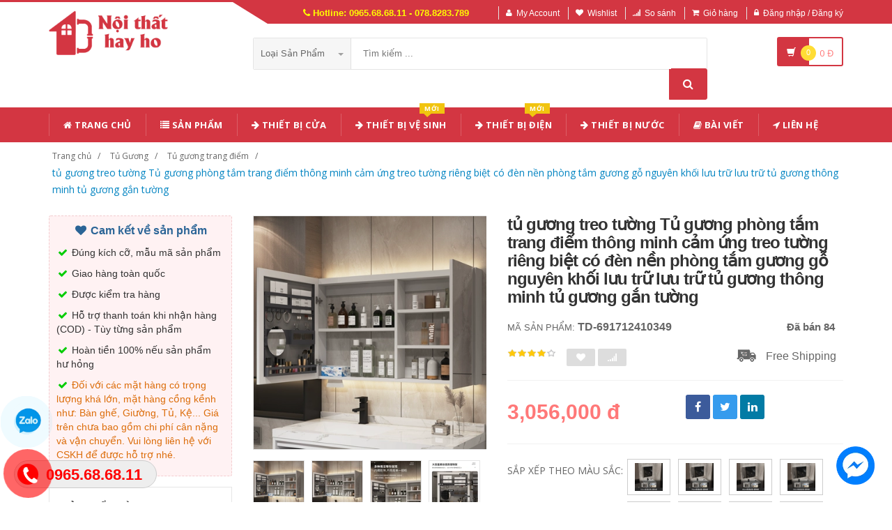

--- FILE ---
content_type: text/html; charset=UTF-8
request_url: https://noithathayho.com/san-pham/tu-guong-treo-tuong-tu-guong-phong-tam-trang-diem-thong-minh-cam-ung-treo-tuong-rieng-biet-co-den-nen-phong-tam-guong-go-nguyen-khoi-luu-tru-luu-tru-tu-guong-thong-minh-tu-guong-gan-tuong-691712410349.html
body_size: 25256
content:
<!DOCTYPE html PUBLIC "-//W3C//DTD XHTML 1.0 Transitional//EN" "http://www.w3.org/TR/xhtml1/DTD/xhtml1-transitional.dtd">
<!--[if IE 8]> <html lang="en" class="ie8"> <![endif]-->
<!--[if !IE]><!-->
<html lang="en" xmlns="http://www.w3.org/1999/xhtml">
<!--<![endif]-->
<head>
    <meta http-equiv="Content-Type" content="text/html; charset=utf-8" />


    <title>  tủ gương treo tường Tủ gương phòng tắm trang điểm thông minh cảm ứng treo tường riêng biệt có đèn nền phòng tắm gương gỗ nguyên khối lưu trữ lưu trữ tủ gương thông minh tủ gương gắn tường | Giày dép y tế |                 Nội Thất Hay Ho - Chuyên Nội Thất Các Loại
                 </title>
    <meta content="width=device-width, initial-scale=1.0, maximum-scale=1.0, user-scalable=no" name="viewport" />

        <meta name="description" content="tủ gương treo tường Tủ gương phòng tắm trang điểm thông minh cảm ứng treo tường riêng biệt có đèn nền phòng tắm gương gỗ nguyên khối lưu trữ lưu trữ tủ gương thông minh tủ gương gắn tường"/>
    <meta name="keywords" content="tủ gương treo tường Tủ gương phòng tắm trang điểm thông minh cảm ứng treo tường riêng biệt có đèn nền phòng tắm gương gỗ nguyên khối lưu trữ lưu trữ tủ gương thông minh tủ gương gắn tường, Giày dép y tế, Giày dép chống trượt, Dép y tá bác sỹ, Giày dép bệnh viện phòng khám, dép spa" />

    <meta content="https://nguonhanglinhkien.com" name="author" />
    <meta name="csrf-token" content="7Wgb0Vzy7xOJLHL1Uwvk0tC3Hb0h9PGXIG6dYnDw" />

            <link rel="shortcut icon" href="https://noithathayho.com/upload_file/settings/0UFSNsw5pwv69viZTbpJHodtgpv9M1ibYZDQ0E0s.png" />
    

    <!-- iOS Web App mode -->
    <meta name="apple-mobile-web-app-capable" content="yes"/>
    <link rel="apple-touch-icon" sizes="36x36" href="https://noithathayho.com/img/app-td-36p.png" />
    <link rel="apple-touch-icon" sizes="48x48" href="https://noithathayho.com/img/app-td-48p.png" />
    <link rel="apple-touch-icon" sizes="72x72" href="https://noithathayho.com/img/app-td-72p.png" />
    <link rel="apple-touch-icon" sizes="96x96" href="https://noithathayho.com/img/app-td-96p.png" />
    <link rel="apple-touch-icon" sizes="144x144" href="https://noithathayho.com/img/app-td-144p.png" />
    <link rel="apple-touch-icon" sizes="192x192" href="https://noithathayho.com/img/app-td-192p.png" />
    <!-- Android Web App mode -->
    <link rel="manifest" href="https://noithathayho.com/manifest.json" />
    <meta name="apple-mobile-web-app-status-bar-style" content="black" />


    <!-- Facebook -->
        <meta property="og:url" content="https://noithathayho.com/san-pham/[base64].html"/>
    <meta property="og:type" content="website"/>
    <meta property="og:title" content="tủ gương treo tường Tủ gương phòng tắm trang điểm thông minh cảm ứng treo tường riêng biệt có đèn nền phòng tắm gương gỗ nguyên khối lưu trữ lưu trữ tủ gương thông minh tủ gương gắn tường"/>
    <meta property="og:description" content="NULL"/>
            <meta property="og:image" content="https://gd2.alicdn.com/imgextra/i2/2333584317/O1CN01CDPENH1hlEbi36KQC_!!2333584317.jpg_400x400.jpg_.webp"/>
    


    <!-- Bootstrap Core CSS -->
    <link rel="stylesheet" href="https://noithathayho.com/assets/css/bootstrap.min.css" />

    <!-- Customizable CSS -->
    <link rel="stylesheet" href="https://noithathayho.com/assets/css/main.css?v=1.1.1" />
    <link rel="stylesheet" href="https://noithathayho.com/assets/css/blue.css?v=1.1.1" />
    <link rel="stylesheet" href="https://noithathayho.com/assets/css/owl.carousel.min.css" />
    <link rel="stylesheet" href="https://noithathayho.com/assets/css/owl.transitions.min.css" />
    <link rel="stylesheet" href="https://noithathayho.com/assets/css/animate.min.css" />
    <link rel="stylesheet" href="https://noithathayho.com/assets/css/rateit.min.css" />
    <link rel="stylesheet" href="https://noithathayho.com/assets/css/bootstrap-select.min.css" />

    <!-- jquery notify toast -->
    <link rel="stylesheet" href="https://noithathayho.com/assets/notify/simply-toast.min.css" />

    <!-- Icons/Glyphs -->
    <link rel="stylesheet" href="https://noithathayho.com/assets/css/font-awesome.min.css" />

    <!-- Fonts -->
    <link href='https://fonts.googleapis.com/css?family=Roboto:300,400,500,700' rel='stylesheet' type='text/css' />
    <link href='https://fonts.googleapis.com/css?family=Open+Sans:400,300,400italic,600,600italic,700,700italic,800' rel='stylesheet' type='text/css' />
    <link href='https://fonts.googleapis.com/css?family=Montserrat:400,700' rel='stylesheet' type='text/css' />

    <!-- CSS Customization -->
    <link rel="stylesheet" href="https://noithathayho.com/assets/css/custom.css.php" />
        <link rel="stylesheet" href="https://noithathayho.com/assets/css/lightbox.min.css" />
    <link rel="stylesheet" href="https://noithathayho.com/assets/css/scrollbar.min.css" />

    
    <!-- JSON-LD markup generated by Google Structured Data Markup Helper. -->
    <script type="application/ld+json">
                {
                  "@context" : "http://schema.org",
                  "@type" : "Product",
                  "name" : "tủ gương treo tường Tủ gương phòng tắm trang điểm thông minh cảm ứng treo tường riêng biệt có đèn nền phòng tắm gương gỗ nguyên khối lưu trữ lưu trữ tủ gương thông minh tủ gương gắn tường",
                  "brand" : {
                    "@type" : "Brand",
                    "name" : "Nội Thất Hay Ho",
                    "logo" : "https://noithathayho.com/upload_file/settings/XEGkWaxcSzzLgcNnREenVxmQuMrDSYHnsr66DR29.png"
                  },
                  "url": "https://noithathayho.com/san-pham/[base64].html",
                  "sku":"691712410349",
                  "mpn":"691712410349",
                  "description": "tủ gương treo tường Tủ gương phòng tắm trang điểm thông minh cảm ứng treo tường riêng biệt có đèn nền phòng tắm gương gỗ nguyên khối lưu trữ lưu trữ tủ gương thông minh tủ gương gắn tường",
                  "image" : "https://gd2.alicdn.com/imgextra/i2/2333584317/O1CN01CDPENH1hlEbi36KQC_!!2333584317.jpg_400x400.jpg_.webp",
                  "review": {
                    "@type": "Review",
                    "reviewRating": {
                      "@type": "Rating",
                      "ratingValue": "4",
                      "bestRating": "5"
                    },
                    "author": {
                      "@type": "Person",
                      "name": "Hòa Phát"
                    }
                  },
                  "aggregateRating": {
                    "@type": "AggregateRating",
                    "ratingValue": "4.9",
                    "reviewCount": "96"
                  },
                  "offers" : {
                    "@type" : "Offer",
                    "url": "https://noithathayho.com/san-pham/[base64].html",
                    "priceCurrency": "VND",
                    "price" : "3056000",
                    "availability": "https://schema.org/InStock",
                    "priceValidUntil": "2020-12-12",
                    "itemCondition": "https://schema.org/NewCondition"
                  },
                  "sameAs": [
                                            "https://noithathayho.com/san-pham/tu-guong-lavabo-phong-tam-vanity-guong-tu-treo-tuong-chau-rua-ve-sinh-guong-luu-tru-tich-hop-tu-guong-phong-tam-co-gia-de-do-tu-guong-phong-tam-caesar-tu-kinh-phong-tam-722735578164.html",
                                                                "https://noithathayho.com/san-pham/[base64].html",
                                                                "https://noithathayho.com/san-pham/guong-than-tai-nha-guong-trang-diem-da-nang-guong-treo-tuong-co-den-trang-diem-lam-dep-tu-bao-quan-trang-suc-guong-toan-than-tai-nha-tu-guong-treo-tuong-570677822516.html",
                                                                "https://noithathayho.com/san-pham/[base64].html",
                                                                "https://noithathayho.com/san-pham/[base64].html",
                                                                "https://noithathayho.com/san-pham/anh-sang-sang-trong-bang-go-nguyen-khoi-thong-minh-tu-guong-phong-tam-treo-tuong-may-khu-suong-mu-co-den-phong-tam-luu-tru-rieng-biet-tich-hop-hop-guong-phong-tam-tu-guong-nha-ve-sinh-709746793941.html",
                                                                "https://noithathayho.com/san-pham/shantai-807-tu-phong-tam-inox-ket-hop-chau-rua-chau-rua-tu-phong-tam-guong-tu-tuong-tu-treo-tuong-don-gian-tu-guong-nha-tam-thong-minh-740028699279.html",
                                                                "https://noithathayho.com/san-pham/bang-chong-am-tu-guong-tu-treo-tuong-hop-bao-quan-phong-tam-nha-ve-sinh-rieng-gia-treo-guong-phong-tam-hop-guong-trang-diem-tu-guong-gan-tuong-tu-guong-treo-tuong-656913334419.html",
                                        "https://www.facebook.com/nguonhanglinhkien"
                  ]

                }
                </script>


    <script type="application/ld+json">
{
  "@context": "https://schema.org",
  "@type": "BreadcrumbList",
  "itemListElement": [{
    "@type": "ListItem",
    "position": 1,
    "item": {
      "@id": "https://noithathayho.com",
      "name": "TauTocHanh.com"
    }
  },{
    "@type": "ListItem",
    "position": 2,
    "item": {
      "@id": "https://noithathayho.com/loai/tu-guong",
      "name": "Tủ Gương"
    }
  }
      ,{
      "@type": "ListItem",
      "position": 3,
      "item": {
        "@id": "https://noithathayho.com/loai/tu-guong?cg=68",
        "name": "Tủ gương trang điểm"
    }
  }
        ,{
    "@type": "ListItem",
    "position": 4,
    "item": {
      "@id": "https://noithathayho.com/san-pham/[base64].html",
      "name": "tủ gương treo tường Tủ gương phòng tắm trang điểm thông minh cảm ứng treo tường riêng biệt có đèn nền phòng tắm gương gỗ nguyên khối lưu trữ lưu trữ tủ gương thông minh tủ gương gắn tường"
    }
  }
  ]}
</script>


    <!--style>
        .statcounter{
            display: none;
        }
    </style-->

</head>
<body class="cnt-home">

<div class="wrapper">

    <!-- begin #sidebar -->
    <header class="header-style-1">
            <div class="top-bar animate-dropdown">
    <div class="container">
        <div class="header-top-inner">
            <div class="cnt-account">
                <ul class="list-unstyled">
                    <li class="header-hotline"><i class="icon fa fa-phone"></i> Hotline: 0965.68.68.11 - 078.8283.789</li>
                                            <li><a href="javascript:void(0)" onclick="$('#loginModal').modal('show');"><i class="icon fa fa-user"></i>My Account</a></li>
                        <li><a href="javascript:void(0)" onclick="$('#loginModal').modal('show');"><i class="icon fa fa-heart"></i>Wishlist</a></li>
                    
                    <li><a href="/so-sanh"><i class="icon fa fa-signal"></i>So sánh</a></li>
                    <li><a href="/gio-hang"><i class="icon fa fa-shopping-cart"></i>Giỏ hàng</a></li>
                    <li>
                                                    <a href="/login"><i class="icon fa fa-lock"></i>Đăng nhập / Đăng ký</a>
                                            </li>
                </ul>
            </div>

            
                
                    
                        
                                    
                        
                            
                            
                            
                        
                    

                    
                        
                                    
                        
                            
                            
                            
                        
                    
                
            

            <div class="clearfix"></div>
        </div><!-- /.header-top-inner -->
    </div><!-- /.container -->
</div><!-- /.header-top -->

        <div class="main-header">
            <div class="container">
                <div class="row">
                    <div class="col-xs-12 col-sm-12 col-md-3 logo-holder">
                        <!-- ============================================================= LOGO ============================================================= -->
                        <div class="logo">
                            <a href="https://noithathayho.com">
                                                                    <img src="https://noithathayho.com/upload_file/settings/XEGkWaxcSzzLgcNnREenVxmQuMrDSYHnsr66DR29.png" alt="">
                                                            </a>
                        </div><!-- /.logo -->
                        <!-- ============================================================= LOGO : END ============================================================= -->
                    </div><!-- /.logo-holder -->

                    <div class="col-xs-12 col-sm-12 col-md-7 top-search-holder">
                        <!-- ============================================================= SEARCH AREA ============================================================= -->
                        <div class="search-area">
                            <form method="POST" action="https://noithathayho.com/tim-kiem" accept-charset="UTF-8" id="search_results_frm"><input name="_token" type="hidden" value="7Wgb0Vzy7xOJLHL1Uwvk0tC3Hb0h9PGXIG6dYnDw">
                            <div class="control-group">
                                                                    <ul class="categories-filter animate-dropdown">
                                        <li class="dropdown">

                                            <a class="dropdown-toggle" data-toggle="dropdown" href="category.html">Loại sản phẩm
                                                <b class="caret"></b></a>

                                            <ul class="dropdown-menu" role="menu">
                                                <li class="menu-header">Chọn</li>
                                                                                                                                                                                                            <li role="presentation"><a role="menuitem" tabindex="-1"
                                                                                   href="https://noithathayho.com/loai/thiet-bi-dien">- Thiết bị điện</a></li>
                                                                                                            <li role="presentation"><a role="menuitem" tabindex="-1"
                                                                                   href="https://noithathayho.com/loai/thiet-bi-ve-sinh">- Thiết bị vệ sinh</a></li>
                                                                                                            <li role="presentation"><a role="menuitem" tabindex="-1"
                                                                                   href="https://noithathayho.com/loai/thiet-bi-cua">- Thiết bị cửa</a></li>
                                                                                                            <li role="presentation"><a role="menuitem" tabindex="-1"
                                                                                   href="https://noithathayho.com/loai/thiet-bi-nuoc">- Thiết bị nước</a></li>
                                                                                                            <li role="presentation"><a role="menuitem" tabindex="-1"
                                                                                   href="https://noithathayho.com/loai/binh-phong-vach-ngan">- Bình phong, vách ngăn</a></li>
                                                                                                            <li role="presentation"><a role="menuitem" tabindex="-1"
                                                                                   href="https://noithathayho.com/loai/tu-guong">- Tủ Gương</a></li>
                                                                                                            <li role="presentation"><a role="menuitem" tabindex="-1"
                                                                                   href="https://noithathayho.com/loai/ke">- Kệ</a></li>
                                                                                                            <li role="presentation"><a role="menuitem" tabindex="-1"
                                                                                   href="https://noithathayho.com/loai/ban-ghe">- Bàn Ghế</a></li>
                                                                                                            <li role="presentation"><a role="menuitem" tabindex="-1"
                                                                                   href="https://noithathayho.com/loai/noi-that-phong-ngu">- Nội thất phòng ngủ</a></li>
                                                                                                    
                                            </ul>
                                        </li>
                                    </ul>
                                
                                <input class="search-field" name="search_key" placeholder="Tìm kiếm ..." value="" />

                                <a class="search-button" href="javascript:;" onClick="$('#search_results_frm').submit()"></a>

                            </div>
                            </form>
                        </div>
                        <!-- ============================================================= SEARCH AREA : END ============================================================= -->
                    </div><!-- /.top-search-holder -->

                                            <div class="col-xs-12 col-sm-12 col-md-2 animate-dropdown top-cart-row">
                            <!-- ============================================================= SHOPPING CART DROPDOWN ============================================================= -->

                            <div class="dropdown dropdown-cart">
                                <a href="#" class="dropdown-toggle lnk-cart" data-toggle="dropdown">
                                    <div class="items-cart-inner">
                                        <div class="basket">
                                            <i class="glyphicon glyphicon-shopping-cart"></i>
                                        </div>
                                        <div class="basket-item-count"><span class="count">0</span></div>
                                        <div class="total-price-basket">
                                            
                                            <span class="total-price">
                                                <span class="value">0</span>&nbsp;<span class="sign">đ</span>
                                            </span>
                                        </div>


                                    </div>
                                </a>
                                <ul class="dropdown-menu">
                                    <li>
                                        
                                        <div class="clearfix cart-total">
                                            <div class="pull-right">

                                                <span class="text">Tổng tiền :</span><span class='price'>0</span>

                                            </div>
                                            <div class="clearfix"></div>

                                            <a href="/gio-hang"
                                               class="btn btn-upper btn-primary btn-block m-t-20 color-white">Giỏ hàng</a>
                                        </div>


                                    </li>
                                </ul>
                            </div>

                            <!-- ============================================================= SHOPPING CART DROPDOWN : END============================================================= -->
                        </div><!-- /.top-cart-row -->
                    
                </div><!-- /.row -->
            </div><!-- /.container -->
        </div>

        <!-- ============================================== NAVBAR ============================================== -->
<div class="header-nav animate-dropdown">
    <div class="container">
        <div class="yamm navbar navbar-default" role="navigation">
            <div class="navbar-header">
                <button data-target="#mc-horizontal-menu-collapse" data-toggle="collapse"
                        class="navbar-toggle collapsed" type="button">
                    <span class="sr-only">Toggle navigation</span>
                    <span class="icon-bar"></span>
                    <span class="icon-bar"></span>
                    <span class="icon-bar"></span>
                </button>


                
            </div>
            <div class="nav-bg-class">
                <div class="navbar-collapse collapse" id="mc-horizontal-menu-collapse">
                    <div class="nav-outer">
                        <ul class="nav navbar-nav">

                            <li class='dropdown '><a href="https://noithathayho.com" class="dropdown-toggle"><i class="icon fa fa-home"></i> Trang chủ</a></li><li class='dropdown '><a href="https://noithathayho.com/san-pham" class="dropdown-toggle"><i class="icon fa fa-list"></i> Sản phẩm</a></li><li class='dropdown '><a href="https://noithathayho.com/loai/thiet-bi-nuoc" class="dropdown-toggle"><i class="icon fa fa-arrow-right"></i> Thiết Bị Cửa</a></li><li class='dropdown '><a href="https://noithathayho.com/loai/thiet-bi-ve-sinh" class="dropdown-toggle"><i class="icon fa fa-arrow-right"></i> Thiết bị vệ sinh<span class="menu-label new-menu hidden-xs">Mới</span></a></li><li class='dropdown '><a href="https://noithathayho.com/loai/thiet-bi-dien" class="dropdown-toggle"><i class="icon fa fa-arrow-right"></i> Thiết Bị Điện<span class="menu-label new-menu hidden-xs">Mới</span></a></li><li class='dropdown '><a href="https://noithathayho.com/loai/thiet-bi-nuoc" class="dropdown-toggle"><i class="icon fa fa-arrow-right"></i> Thiết Bị Nước</a></li><li class='dropdown '><a href="https://noithathayho.com/blogs/bai-viet" class="dropdown-toggle"><i class="icon fa fa-book"></i> Bài viết</a></li><li class='dropdown '><a href="https://noithathayho.com/lien-he" class="dropdown-toggle"><i class="icon fa fa-location-arrow"></i> Liên hệ</a></li>
                            

                            
                                
                            
                        </ul><!-- /.navbar-nav -->
                        <div class="clearfix"></div>


                    </div><!-- /.nav-outer -->
                </div><!-- /.navbar-collapse -->



            </div><!-- /.nav-bg-class -->
        </div><!-- /.navbar-default -->
    </div><!-- /.container-class -->

</div><!-- /.header-nav -->
<!-- ============================================== NAVBAR : END ============================================== -->


    


</header>
<script type="text/javascript">
    function remove_cart_item(item_id){
        $("#remove_item_id").val(item_id);
        $("#header_shopping_cart").submit();
    }

</script>
    <!-- end #sidebar -->

    <!-- begin #content -->
    <div class="page-body">
    
    <div class="breadcrumb">
        <div class="container">
            <div class="breadcrumb-inner">
                <ul class="list-inline list-unstyled">
                    <li><a href="https://noithathayho.com">Trang chủ</a></li>
                    <li><a href="https://noithathayho.com/loai/tu-guong">Tủ Gương</a></li>
                                            <li><a href="https://noithathayho.com/loai/tu-guong?cg=68">Tủ gương trang điểm</a></li>
                                                            <li class='active'><a href="https://noithathayho.com/san-pham/[base64].html">tủ gương treo tường Tủ gương phòng tắm trang điểm thông minh cảm ứng treo tường riêng biệt có đèn nền phòng tắm gương gỗ nguyên khối lưu trữ lưu trữ tủ gương thông minh tủ gương gắn tường</a></li>
                </ul>
            </div><!-- /.breadcrumb-inner -->
        </div><!-- /.container -->
    </div><!-- /.breadcrumb -->

    <div id="product_detail_page" class="body-content outer-top-xs">
        <div class='container'>
            <div class='row single-product'>


                
                                    <div class='col-md-3 sidebar'>
                    <div class="sidebar-module-container">

                        <div class=" commitment-content">
                            <div class="commitment-title"><i class="icon fa fa-heart fa-fw"></i> Cam kết về sản phẩm</div>
                            <p><i class="icon fa fa-check fa-fw"></i> Đúng kích cỡ, mẫu mã sản phẩm</p>
                            <p><i class="icon fa fa-check fa-fw"></i> Giao hàng toàn quốc</p>
                            <p><i class="icon fa fa-check fa-fw"></i> Được kiểm tra hàng</p>
                            <p><i class="icon fa fa-check fa-fw"></i> Hỗ trợ thanh toán khi nhận hàng (COD) - Tùy từng sản phẩm</p>
                            <p><i class="icon fa fa-check fa-fw"></i> Hoàn tiền 100% nếu sản phẩm hư hỏng</p>
                            <p class="note"><i class="icon fa fa-check fa-fw"></i> Đối với các mặt hàng có trọng lượng khá lớn, mặt hàng cồng kềnh như: Bàn ghế, Giường, Tủ, Kệ... Giá trên chưa bao gồm chi phí cân nặng và vận chuyển. Vui lòng liên hệ với CSKH để được hỗ trợ nhé.</p>
                        </div>

                                                <div class="sidebar-widget outer-bottom-small wow fadeInUp">
                            <h3 class="section-title">Sản Phẩm Cùng Shop</h3>
                            <div class="sidebar-widget-body outer-top-xs">
                                <div class="owl-carousel sidebar-carousel special-offer custom-carousel owl-theme outer-top-xs">
                                                                                                            <div class="item">
                                        <div class="products special-product">
                                            
                                            <div class="product">
                                                <div class="product-micro">
                                                    <div class="row product-micro-row">
                                                        <div class="col col-xs-5">
                                                            <div class="product-image">
                                                                <div class="image">
                                                                    <a href="https://noithathayho.com/san-pham/tu-guong-phong-tam-thong-minh-treo-tuong-nha-ve-sinh-rieng-laminate-anh-sang-guong-phong-tam-gia-tich-hop-tu-luu-tru-tu-guong-den-led-guong-tu-phong-tam-691124392920.html" title="Tủ gương phòng tắm thông minh treo tường nhà vệ sinh riêng laminate ánh sáng gương phòng tắm giá tích hợp tủ lưu trữ tủ gương đèn led gương tủ phòng tắm" class="link-image">
                                                                                                                                                    <img src="https://gd3.alicdn.com/imgextra/i2/2333584317/O1CN01HiJ0hL1hlEbbNF4dz_!!2333584317.jpg_190x190.jpg_.webp" alt="Tủ gương phòng tắm thông minh treo tường nhà vệ sinh riêng laminate ánh sáng gương phòng tắm giá tích hợp tủ lưu trữ tủ gương đèn led gương tủ phòng tắm" width="90" height="90"  />
                                                                                                                                            </a>
                                                                </div><!-- /.image -->


                                                            </div><!-- /.product-image -->
                                                        </div><!-- /.col -->
                                                        <div class="col col-xs-7">
                                                            <div class="product-info">
                                                                <h3 class="name"><a href="https://noithathayho.com/san-pham/tu-guong-phong-tam-thong-minh-treo-tuong-nha-ve-sinh-rieng-laminate-anh-sang-guong-phong-tam-gia-tich-hop-tu-luu-tru-tu-guong-den-led-guong-tu-phong-tam-691124392920.html" title="Tủ gương phòng tắm thông minh treo tường nhà vệ sinh riêng laminate ánh sáng gương phòng tắm giá tích hợp tủ lưu trữ tủ gương đèn led gương tủ phòng tắm" class="link-image">Tủ gương phòng tắm thông minh treo tường nhà vệ sinh riêng laminate ánh sáng gương phòng tắm giá tích hợp tủ lưu trữ tủ gương đèn led gương tủ phòng tắm</a></h3>
                                                                
                                                                <div class="product-price">
                                                                    <span class="price">3,216,000</span>

                                                                    <span class="price-before-discount"></span>
                                                                </div><!-- /.product-price -->

                                                            </div>
                                                        </div><!-- /.col -->
                                                    </div><!-- /.product-micro-row -->
                                                </div><!-- /.product-micro -->

                                            </div>

                                                                                    </div>
                                    </div>
                                    
                                    
                                </div>
                            </div>
                        </div>
                        
                        <div class="sidebar-widget outer-bottom-small wow fadeInUp">
                            <h3 class="section-title">Sản phẩm tương tự</h3>
                            <div class="sidebar-widget-body outer-top-xs">
                                <div class="owl-carousel sidebar-carousel special-offer custom-carousel owl-theme outer-top-xs">
                                                                                                            <div class="item">
                                        <div class="products special-product">
                                            
                                            <div class="product">
                                                <div class="product-micro">
                                                    <div class="row product-micro-row">
                                                        <div class="col col-xs-5">
                                                            <div class="product-image">
                                                                <div class="image">
                                                                    <a href="https://noithathayho.com/san-pham/tu-guong-thong-minh-tu-guong-dung-go-thong-chong-moi-mot-tu-guong-trang-diem-xoay-360-do-go-thit-chac-chac-sang-trong-tu-guong-gan-tuong-619032724149.html" title="tủ gương thông minh Tủ gương đứng gỗ thông chống mối mọt tủ gương trang điểm xoay 360 độ gỗ thịt chắc chắc sang trọng tủ gương gắn tường" class="link-image">
                                                                                                                                                    <img src="https://img.alicdn.com/imgextra/https://img.alicdn.com/imgextra/i3/2208047394001/O1CN013FQVgS1fQVScYKEk0_!!2208047394001.jpg_190x190.jpg_.webp" alt="tủ gương thông minh Tủ gương đứng gỗ thông chống mối mọt tủ gương trang điểm xoay 360 độ gỗ thịt chắc chắc sang trọng tủ gương gắn tường" width="90" height="90"  />
                                                                                                                                            </a>
                                                                </div><!-- /.image -->


                                                            </div><!-- /.product-image -->
                                                        </div><!-- /.col -->
                                                        <div class="col col-xs-7">
                                                            <div class="product-info">
                                                                <h3 class="name"><a href="https://noithathayho.com/san-pham/tu-guong-thong-minh-tu-guong-dung-go-thong-chong-moi-mot-tu-guong-trang-diem-xoay-360-do-go-thit-chac-chac-sang-trong-tu-guong-gan-tuong-619032724149.html">tủ gương thông minh Tủ gương đứng gỗ thông chống mối mọt tủ gương trang điểm xoay 360 độ gỗ thịt chắc chắc sang trọng tủ gương gắn tường</a></h3>
                                                                
                                                                <div class="product-price">
                                                                    <span class="price">6,132,000</span>

                                                                    <span class="price-before-discount"></span>
                                                                </div><!-- /.product-price -->

                                                            </div>
                                                        </div><!-- /.col -->
                                                    </div><!-- /.product-micro-row -->
                                                </div><!-- /.product-micro -->

                                            </div>

                                            
                                                                        
                                            <div class="product">
                                                <div class="product-micro">
                                                    <div class="row product-micro-row">
                                                        <div class="col col-xs-5">
                                                            <div class="product-image">
                                                                <div class="image">
                                                                    <a href="https://noithathayho.com/san-pham/tu-guong-trang-diem-phong-ngu-chat-lieu-go-thong-co-the-xoay-360-do-tu-guong-thong-minh-hien-dai-tu-guong-thong-minh-627883877692.html" title="Tủ gương trang điểm phòng ngủ chất liệu gỗ thông có thể xoay 360 độ tủ gương thông minh hiện đại tủ gương thông minh" class="link-image">
                                                                                                                                                    <img src="https://gw.alicdn.com/imgextra/O1CN01CSXDv21UcuQ0w6cUA_!!1664612539-0-picasso.jpg_190x190.jpg_.webp" alt="Tủ gương trang điểm phòng ngủ chất liệu gỗ thông có thể xoay 360 độ tủ gương thông minh hiện đại tủ gương thông minh" width="90" height="90"  />
                                                                                                                                            </a>
                                                                </div><!-- /.image -->


                                                            </div><!-- /.product-image -->
                                                        </div><!-- /.col -->
                                                        <div class="col col-xs-7">
                                                            <div class="product-info">
                                                                <h3 class="name"><a href="https://noithathayho.com/san-pham/tu-guong-trang-diem-phong-ngu-chat-lieu-go-thong-co-the-xoay-360-do-tu-guong-thong-minh-hien-dai-tu-guong-thong-minh-627883877692.html">Tủ gương trang điểm phòng ngủ chất liệu gỗ thông có thể xoay 360 độ tủ gương thông minh hiện đại tủ gương thông minh</a></h3>
                                                                
                                                                <div class="product-price">
                                                                    <span class="price">5,842,000</span>

                                                                    <span class="price-before-discount"></span>
                                                                </div><!-- /.product-price -->

                                                            </div>
                                                        </div><!-- /.col -->
                                                    </div><!-- /.product-micro-row -->
                                                </div><!-- /.product-micro -->

                                            </div>

                                            
                                                                        
                                            <div class="product">
                                                <div class="product-micro">
                                                    <div class="row product-micro-row">
                                                        <div class="col col-xs-5">
                                                            <div class="product-image">
                                                                <div class="image">
                                                                    <a href="https://noithathayho.com/san-pham/tu-dung-trang-suc-tich-hop-guong-tu-guong-trang-diem-thong-minh-tiet-kiem-khong-gian-tu-guong-inox-523216664581.html" title="Tủ đựng trang sức tích hợp gương tủ gương trang điểm thông minh tiết kiệm không gian tủ gương inox" class="link-image">
                                                                                                                                                    <img src="https://noithathayho.com/upload_file/avatar/w8ULTz1yEXNMGTWYOdDU344uDolE0t8hlsJp2egG.jpeg" alt="Tủ đựng trang sức tích hợp gương tủ gương trang điểm thông minh tiết kiệm không gian tủ gương inox" width="90" height="90"  />
                                                                                                                                            </a>
                                                                </div><!-- /.image -->


                                                            </div><!-- /.product-image -->
                                                        </div><!-- /.col -->
                                                        <div class="col col-xs-7">
                                                            <div class="product-info">
                                                                <h3 class="name"><a href="https://noithathayho.com/san-pham/tu-dung-trang-suc-tich-hop-guong-tu-guong-trang-diem-thong-minh-tiet-kiem-khong-gian-tu-guong-inox-523216664581.html">Tủ đựng trang sức tích hợp gương tủ gương trang điểm thông minh tiết kiệm không gian tủ gương inox</a></h3>
                                                                
                                                                <div class="product-price">
                                                                    <span class="price">6,262,000</span>

                                                                    <span class="price-before-discount"></span>
                                                                </div><!-- /.product-price -->

                                                            </div>
                                                        </div><!-- /.col -->
                                                    </div><!-- /.product-micro-row -->
                                                </div><!-- /.product-micro -->

                                            </div>

                                            
                                                                        
                                            <div class="product">
                                                <div class="product-micro">
                                                    <div class="row product-micro-row">
                                                        <div class="col col-xs-5">
                                                            <div class="product-image">
                                                                <div class="image">
                                                                    <a href="https://noithathayho.com/san-pham/tu-guong-dep-tu-guong-treo-tuong-phong-cach-don-gian-tu-guong-den-led-mat-guong-cam-ung-hien-dai-tu-guong-inox-531665832753.html" title="tủ gương đẹp Tủ gương treo tường phong cách đơn giản tủ gương đèn led mặt gương cảm ứng hiện đại tủ gương inox" class="link-image">
                                                                                                                                                    <img src="https://gd1.alicdn.com/imgextra/i1/95425404/O1CN01BwsH0Z1pn59BA0Yr4_!!95425404-0-picasso.jpg_190x190.jpg_.webp" alt="tủ gương đẹp Tủ gương treo tường phong cách đơn giản tủ gương đèn led mặt gương cảm ứng hiện đại tủ gương inox" width="90" height="90"  />
                                                                                                                                            </a>
                                                                </div><!-- /.image -->


                                                            </div><!-- /.product-image -->
                                                        </div><!-- /.col -->
                                                        <div class="col col-xs-7">
                                                            <div class="product-info">
                                                                <h3 class="name"><a href="https://noithathayho.com/san-pham/tu-guong-dep-tu-guong-treo-tuong-phong-cach-don-gian-tu-guong-den-led-mat-guong-cam-ung-hien-dai-tu-guong-inox-531665832753.html">tủ gương đẹp Tủ gương treo tường phong cách đơn giản tủ gương đèn led mặt gương cảm ứng hiện đại tủ gương inox</a></h3>
                                                                
                                                                <div class="product-price">
                                                                    <span class="price">8,092,000</span>

                                                                    <span class="price-before-discount"></span>
                                                                </div><!-- /.product-price -->

                                                            </div>
                                                        </div><!-- /.col -->
                                                    </div><!-- /.product-micro-row -->
                                                </div><!-- /.product-micro -->

                                            </div>

                                            
                                                                        
                                            <div class="product">
                                                <div class="product-micro">
                                                    <div class="row product-micro-row">
                                                        <div class="col col-xs-5">
                                                            <div class="product-image">
                                                                <div class="image">
                                                                    <a href="https://noithathayho.com/san-pham/tu-guong-dep-tu-guong-trang-diem-treo-tuong-phu-hop-trong-phong-ngu-phong-tam-tu-guong-thong-minh-co-he-thong-den-led-tu-guong-treo-tuong-571678197645.html" title="tủ gương đẹp Tủ gương trang điểm treo tường phù hợp trong phòng ngủ phòng tắm tủ gương thông minh có hệ thống đèn led tủ gương treo tường" class="link-image">
                                                                                                                                                    <img src="https://gd2.alicdn.com/imgextra/i1/95425404/O1CN01WH6xuB1pn598SEomf_!!95425404-0-picasso.jpg_190x190.jpg_.webp" alt="tủ gương đẹp Tủ gương trang điểm treo tường phù hợp trong phòng ngủ phòng tắm tủ gương thông minh có hệ thống đèn led tủ gương treo tường" width="90" height="90"  />
                                                                                                                                            </a>
                                                                </div><!-- /.image -->


                                                            </div><!-- /.product-image -->
                                                        </div><!-- /.col -->
                                                        <div class="col col-xs-7">
                                                            <div class="product-info">
                                                                <h3 class="name"><a href="https://noithathayho.com/san-pham/tu-guong-dep-tu-guong-trang-diem-treo-tuong-phu-hop-trong-phong-ngu-phong-tam-tu-guong-thong-minh-co-he-thong-den-led-tu-guong-treo-tuong-571678197645.html">tủ gương đẹp Tủ gương trang điểm treo tường phù hợp trong phòng ngủ phòng tắm tủ gương thông minh có hệ thống đèn led tủ gương treo tường</a></h3>
                                                                
                                                                <div class="product-price">
                                                                    <span class="price">5,722,000</span>

                                                                    <span class="price-before-discount"></span>
                                                                </div><!-- /.product-price -->

                                                            </div>
                                                        </div><!-- /.col -->
                                                    </div><!-- /.product-micro-row -->
                                                </div><!-- /.product-micro -->

                                            </div>

                                            
                                                                        
                                            <div class="product">
                                                <div class="product-micro">
                                                    <div class="row product-micro-row">
                                                        <div class="col col-xs-5">
                                                            <div class="product-image">
                                                                <div class="image">
                                                                    <a href="https://noithathayho.com/san-pham/tu-guong-gan-tuong-da-dung-trang-diem-va-dung-do-tu-guong-trang-diem-he-thong-den-sieu-sang-tu-guong-treo-tuong-568915524751.html" title="Tủ gương gắn tường đa dụng trang điểm và đựng đồ tủ gương trang điểm hệ thống đèn siêu sáng tủ gương treo tường" class="link-image">
                                                                                                                                                    <img src="https://gd3.alicdn.com/imgextra/i1/95425404/O1CN01qHvzAm1pn592kAen6_!!95425404-0-picasso.jpg_190x190.jpg_.webp" alt="Tủ gương gắn tường đa dụng trang điểm và đựng đồ tủ gương trang điểm hệ thống đèn siêu sáng tủ gương treo tường" width="90" height="90"  />
                                                                                                                                            </a>
                                                                </div><!-- /.image -->


                                                            </div><!-- /.product-image -->
                                                        </div><!-- /.col -->
                                                        <div class="col col-xs-7">
                                                            <div class="product-info">
                                                                <h3 class="name"><a href="https://noithathayho.com/san-pham/tu-guong-gan-tuong-da-dung-trang-diem-va-dung-do-tu-guong-trang-diem-he-thong-den-sieu-sang-tu-guong-treo-tuong-568915524751.html">Tủ gương gắn tường đa dụng trang điểm và đựng đồ tủ gương trang điểm hệ thống đèn siêu sáng tủ gương treo tường</a></h3>
                                                                
                                                                <div class="product-price">
                                                                    <span class="price">5,882,000</span>

                                                                    <span class="price-before-discount"></span>
                                                                </div><!-- /.product-price -->

                                                            </div>
                                                        </div><!-- /.col -->
                                                    </div><!-- /.product-micro-row -->
                                                </div><!-- /.product-micro -->

                                            </div>

                                            
                                                                        
                                            <div class="product">
                                                <div class="product-micro">
                                                    <div class="row product-micro-row">
                                                        <div class="col col-xs-5">
                                                            <div class="product-image">
                                                                <div class="image">
                                                                    <a href="https://noithathayho.com/san-pham/tu-guong-inox-tu-guong-da-nang-vua-luu-tru-do-vua-trang-diem-tu-guong-trang-diem-phong-cach-chau-au-thiet-ke-sang-trong-tinh-te-tu-guong-inox-42239707807.html" title="tủ gương inox Tủ gương đa năng vừa lưu trữ đồ vừa trang điểm tủ gương trang điểm phong cách châu Âu thiết kế sang trọng tinh tế tủ gương inox" class="link-image">
                                                                                                                                                    <img src="https://img.alicdn.com/imgextra/i1/95425404/O1CN01xoNLUF1pn4xMzVVfM_!!95425404.jpg_190x190.jpg_.webp" alt="tủ gương inox Tủ gương đa năng vừa lưu trữ đồ vừa trang điểm tủ gương trang điểm phong cách châu Âu thiết kế sang trọng tinh tế tủ gương inox" width="90" height="90"  />
                                                                                                                                            </a>
                                                                </div><!-- /.image -->


                                                            </div><!-- /.product-image -->
                                                        </div><!-- /.col -->
                                                        <div class="col col-xs-7">
                                                            <div class="product-info">
                                                                <h3 class="name"><a href="https://noithathayho.com/san-pham/tu-guong-inox-tu-guong-da-nang-vua-luu-tru-do-vua-trang-diem-tu-guong-trang-diem-phong-cach-chau-au-thiet-ke-sang-trong-tinh-te-tu-guong-inox-42239707807.html">tủ gương inox Tủ gương đa năng vừa lưu trữ đồ vừa trang điểm tủ gương trang điểm phong cách châu Âu thiết kế sang trọng tinh tế tủ gương inox</a></h3>
                                                                
                                                                <div class="product-price">
                                                                    <span class="price">7,972,000</span>

                                                                    <span class="price-before-discount"></span>
                                                                </div><!-- /.product-price -->

                                                            </div>
                                                        </div><!-- /.col -->
                                                    </div><!-- /.product-micro-row -->
                                                </div><!-- /.product-micro -->

                                            </div>

                                            
                                                                        
                                            <div class="product">
                                                <div class="product-micro">
                                                    <div class="row product-micro-row">
                                                        <div class="col col-xs-5">
                                                            <div class="product-image">
                                                                <div class="image">
                                                                    <a href="https://noithathayho.com/san-pham/tu-guong-da-chuc-nang-xoay-360-do-chat-lieu-go-cong-nghiep-tu-guong-trang-diem-phong-ngu-kieu-co-dien-tu-guong-gan-tuong-44404721359.html" title="Tủ gương đa chức năng xoay 360 độ chất liệu gỗ công nghiệp tủ gương trang điểm phòng ngủ kiểu cổ điển tủ gương gắn tường" class="link-image">
                                                                                                                                                    <img src="https://img.alicdn.com/imgextra/i1/95425404/O1CN01w4L0ri1pn53CvKPQr_!!95425404.jpg_190x190.jpg_.webp" alt="Tủ gương đa chức năng xoay 360 độ chất liệu gỗ công nghiệp tủ gương trang điểm phòng ngủ kiểu cổ điển tủ gương gắn tường" width="90" height="90"  loading="lazy"  />
                                                                                                                                            </a>
                                                                </div><!-- /.image -->


                                                            </div><!-- /.product-image -->
                                                        </div><!-- /.col -->
                                                        <div class="col col-xs-7">
                                                            <div class="product-info">
                                                                <h3 class="name"><a href="https://noithathayho.com/san-pham/tu-guong-da-chuc-nang-xoay-360-do-chat-lieu-go-cong-nghiep-tu-guong-trang-diem-phong-ngu-kieu-co-dien-tu-guong-gan-tuong-44404721359.html">Tủ gương đa chức năng xoay 360 độ chất liệu gỗ công nghiệp tủ gương trang điểm phòng ngủ kiểu cổ điển tủ gương gắn tường</a></h3>
                                                                
                                                                <div class="product-price">
                                                                    <span class="price">8,882,000</span>

                                                                    <span class="price-before-discount"></span>
                                                                </div><!-- /.product-price -->

                                                            </div>
                                                        </div><!-- /.col -->
                                                    </div><!-- /.product-micro-row -->
                                                </div><!-- /.product-micro -->

                                            </div>

                                            
                                                                        
                                            <div class="product">
                                                <div class="product-micro">
                                                    <div class="row product-micro-row">
                                                        <div class="col col-xs-5">
                                                            <div class="product-image">
                                                                <div class="image">
                                                                    <a href="https://noithathayho.com/san-pham/[base64].html" title="tủ kính phòng tắm Nhà vệ sinh bằng thép không gỉ tủ gương phòng tắm treo tường với giấy bơm nhẹ lưu trữ làm mờ thông minh 900 tùy chỉnh cao một mình tủ gương phòng tắm caesar gương tủ phòng tắm" class="link-image">
                                                                                                                                                    <img src="https://img.alicdn.com/imgextra/i4/2201216206806/O1CN01oCXUkv209CPSS7mFd_!!0-item_pic.jpg_190x190.jpg_.webp" alt="tủ kính phòng tắm Nhà vệ sinh bằng thép không gỉ tủ gương phòng tắm treo tường với giấy bơm nhẹ lưu trữ làm mờ thông minh 900 tùy chỉnh cao một mình tủ gương phòng tắm caesar gương tủ phòng tắm" width="90" height="90"  loading="lazy"  />
                                                                                                                                            </a>
                                                                </div><!-- /.image -->


                                                            </div><!-- /.product-image -->
                                                        </div><!-- /.col -->
                                                        <div class="col col-xs-7">
                                                            <div class="product-info">
                                                                <h3 class="name"><a href="https://noithathayho.com/san-pham/[base64].html">tủ kính phòng tắm Nhà vệ sinh bằng thép không gỉ tủ gương phòng tắm treo tường với giấy bơm nhẹ lưu trữ làm mờ thông minh 900 tùy chỉnh cao một mình tủ gương phòng tắm caesar gương tủ phòng tắm</a></h3>
                                                                
                                                                <div class="product-price">
                                                                    <span class="price">5,852,000</span>

                                                                    <span class="price-before-discount"></span>
                                                                </div><!-- /.product-price -->

                                                            </div>
                                                        </div><!-- /.col -->
                                                    </div><!-- /.product-micro-row -->
                                                </div><!-- /.product-micro -->

                                            </div>

                                            
                                                                        
                                            <div class="product">
                                                <div class="product-micro">
                                                    <div class="row product-micro-row">
                                                        <div class="col col-xs-5">
                                                            <div class="product-image">
                                                                <div class="image">
                                                                    <a href="https://noithathayho.com/san-pham/tu-phong-tam-nha-gujia-ket-hop-phong-tam-toi-gian-hien-dai-tu-chau-rua-phong-tam-tich-hop-bon-rua-mat-bang-gom-tu-guong-nha-tam-thong-minh-tu-guong-treo-tuong-phong-tam-662596651015.html" title="Tủ phòng tắm nhà Gujia kết hợp phòng tắm tối giản hiện đại tủ chậu rửa phòng tắm tích hợp bồn rửa mặt bằng gốm tủ gương nhà tắm thông minh tủ gương treo tường phòng tắm" class="link-image">
                                                                                                                                                    <img src="https://img.alicdn.com/imgextra/https://img.alicdn.com/imgextra/i3/2211682508765/O1CN01VKxrZF2EcQHWGps9H_!!2211682508765.jpg_190x190.jpg_.webp" alt="Tủ phòng tắm nhà Gujia kết hợp phòng tắm tối giản hiện đại tủ chậu rửa phòng tắm tích hợp bồn rửa mặt bằng gốm tủ gương nhà tắm thông minh tủ gương treo tường phòng tắm" width="90" height="90"  loading="lazy"  />
                                                                                                                                            </a>
                                                                </div><!-- /.image -->


                                                            </div><!-- /.product-image -->
                                                        </div><!-- /.col -->
                                                        <div class="col col-xs-7">
                                                            <div class="product-info">
                                                                <h3 class="name"><a href="https://noithathayho.com/san-pham/tu-phong-tam-nha-gujia-ket-hop-phong-tam-toi-gian-hien-dai-tu-chau-rua-phong-tam-tich-hop-bon-rua-mat-bang-gom-tu-guong-nha-tam-thong-minh-tu-guong-treo-tuong-phong-tam-662596651015.html">Tủ phòng tắm nhà Gujia kết hợp phòng tắm tối giản hiện đại tủ chậu rửa phòng tắm tích hợp bồn rửa mặt bằng gốm tủ gương nhà tắm thông minh tủ gương treo tường phòng tắm</a></h3>
                                                                
                                                                <div class="product-price">
                                                                    <span class="price">10,386,000</span>

                                                                    <span class="price-before-discount"></span>
                                                                </div><!-- /.product-price -->

                                                            </div>
                                                        </div><!-- /.col -->
                                                    </div><!-- /.product-micro-row -->
                                                </div><!-- /.product-micro -->

                                            </div>

                                                                                    </div>
                                    </div>
                                    
                                                                                                            <div class="item">
                                        <div class="products special-product">
                                            
                                            <div class="product">
                                                <div class="product-micro">
                                                    <div class="row product-micro-row">
                                                        <div class="col col-xs-5">
                                                            <div class="product-image">
                                                                <div class="image">
                                                                    <a href="https://noithathayho.com/san-pham/tu-guong-inox-tu-guong-inox-phong-tam-mot-minh-co-hop-den-hop-guong-toilet-treo-tuong-guong-toilet-co-ke-tu-guong-gan-tuong-tu-guong-inox-571542877901.html" title="tủ gương inox Tủ gương inox phòng tắm một mình có hộp đèn hộp gương toilet treo tường gương toilet có kệ tủ gương gắn tường tủ gương inox" class="link-image">
                                                                                                                                                    <img src="https://img.alicdn.com/imgextra/https://img.alicdn.com/imgextra/i3/2214859925/O1CN01KemaGR2NBhlMIIB0d_!!2214859925.jpg_190x190.jpg_.webp" alt="tủ gương inox Tủ gương inox phòng tắm một mình có hộp đèn hộp gương toilet treo tường gương toilet có kệ tủ gương gắn tường tủ gương inox" width="90" height="90"  loading="lazy"  />
                                                                                                                                            </a>
                                                                </div><!-- /.image -->


                                                            </div><!-- /.product-image -->
                                                        </div><!-- /.col -->
                                                        <div class="col col-xs-7">
                                                            <div class="product-info">
                                                                <h3 class="name"><a href="https://noithathayho.com/san-pham/tu-guong-inox-tu-guong-inox-phong-tam-mot-minh-co-hop-den-hop-guong-toilet-treo-tuong-guong-toilet-co-ke-tu-guong-gan-tuong-tu-guong-inox-571542877901.html">tủ gương inox Tủ gương inox phòng tắm một mình có hộp đèn hộp gương toilet treo tường gương toilet có kệ tủ gương gắn tường tủ gương inox</a></h3>
                                                                
                                                                <div class="product-price">
                                                                    <span class="price">4,980,000</span>

                                                                    <span class="price-before-discount"></span>
                                                                </div><!-- /.product-price -->

                                                            </div>
                                                        </div><!-- /.col -->
                                                    </div><!-- /.product-micro-row -->
                                                </div><!-- /.product-micro -->

                                            </div>

                                            
                                                                        
                                            <div class="product">
                                                <div class="product-micro">
                                                    <div class="row product-micro-row">
                                                        <div class="col col-xs-5">
                                                            <div class="product-image">
                                                                <div class="image">
                                                                    <a href="https://noithathayho.com/san-pham/tu-guong-thong-minh-treo-tuong-phong-tam-go-nguyen-khoi-guong-thay-do-va-rua-tay-co-ke-tu-dung-do-guong-phong-tam-tu-guong-dep-tu-guong-inox-689025917397.html" title="Tủ gương thông minh treo tường phòng tắm gỗ nguyên khối gương thay đồ và rửa tay có kệ tủ đựng đồ gương phòng tắm tủ gương đẹp tủ gương inox" class="link-image">
                                                                                                                                                    <img src="https://gd2.alicdn.com/imgextra/i2/2470389115/O1CN01nx03XK2HCivWCqPUI_!!2470389115.jpg_190x190.jpg_.webp" alt="Tủ gương thông minh treo tường phòng tắm gỗ nguyên khối gương thay đồ và rửa tay có kệ tủ đựng đồ gương phòng tắm tủ gương đẹp tủ gương inox" width="90" height="90"  loading="lazy"  />
                                                                                                                                            </a>
                                                                </div><!-- /.image -->


                                                            </div><!-- /.product-image -->
                                                        </div><!-- /.col -->
                                                        <div class="col col-xs-7">
                                                            <div class="product-info">
                                                                <h3 class="name"><a href="https://noithathayho.com/san-pham/tu-guong-thong-minh-treo-tuong-phong-tam-go-nguyen-khoi-guong-thay-do-va-rua-tay-co-ke-tu-dung-do-guong-phong-tam-tu-guong-dep-tu-guong-inox-689025917397.html">Tủ gương thông minh treo tường phòng tắm gỗ nguyên khối gương thay đồ và rửa tay có kệ tủ đựng đồ gương phòng tắm tủ gương đẹp tủ gương inox</a></h3>
                                                                
                                                                <div class="product-price">
                                                                    <span class="price">5,860,000</span>

                                                                    <span class="price-before-discount"></span>
                                                                </div><!-- /.product-price -->

                                                            </div>
                                                        </div><!-- /.col -->
                                                    </div><!-- /.product-micro-row -->
                                                </div><!-- /.product-micro -->

                                            </div>

                                            
                                                                        
                                            <div class="product">
                                                <div class="product-micro">
                                                    <div class="row product-micro-row">
                                                        <div class="col col-xs-5">
                                                            <div class="product-image">
                                                                <div class="image">
                                                                    <a href="https://noithathayho.com/san-pham/go-chac-chan-tu-guong-phong-tam-thong-minh-treo-tuong-ve-sinh-guong-phong-tam-ve-sinh-guong-gia-luu-tru-khoa-tu-guong-treo-phong-tam-tu-guong-nha-tam-thong-minh-682743264334.html" title="Gỗ Chắc Chắn Tủ Gương Phòng Tắm Thông Minh Treo Tường Vệ Sinh Gương Phòng Tắm Vệ Sinh Gương Giá Lưu Trữ Khóa tủ gương treo phòng tắm tủ gương nhà tắm thông minh" class="link-image">
                                                                                                                                                    <img src="https://gd2.alicdn.com/imgextra/i3/2789726676/O1CN01mcWYQX1zBeui6hbam_!!2789726676.jpg_190x190.jpg_.webp" alt="Gỗ Chắc Chắn Tủ Gương Phòng Tắm Thông Minh Treo Tường Vệ Sinh Gương Phòng Tắm Vệ Sinh Gương Giá Lưu Trữ Khóa tủ gương treo phòng tắm tủ gương nhà tắm thông minh" width="90" height="90"  loading="lazy"  />
                                                                                                                                            </a>
                                                                </div><!-- /.image -->


                                                            </div><!-- /.product-image -->
                                                        </div><!-- /.col -->
                                                        <div class="col col-xs-7">
                                                            <div class="product-info">
                                                                <h3 class="name"><a href="https://noithathayho.com/san-pham/go-chac-chan-tu-guong-phong-tam-thong-minh-treo-tuong-ve-sinh-guong-phong-tam-ve-sinh-guong-gia-luu-tru-khoa-tu-guong-treo-phong-tam-tu-guong-nha-tam-thong-minh-682743264334.html">Gỗ Chắc Chắn Tủ Gương Phòng Tắm Thông Minh Treo Tường Vệ Sinh Gương Phòng Tắm Vệ Sinh Gương Giá Lưu Trữ Khóa tủ gương treo phòng tắm tủ gương nhà tắm thông minh</a></h3>
                                                                
                                                                <div class="product-price">
                                                                    <span class="price">5,850,000</span>

                                                                    <span class="price-before-discount"></span>
                                                                </div><!-- /.product-price -->

                                                            </div>
                                                        </div><!-- /.col -->
                                                    </div><!-- /.product-micro-row -->
                                                </div><!-- /.product-micro -->

                                            </div>

                                            
                                                                        
                                            <div class="product">
                                                <div class="product-micro">
                                                    <div class="row product-micro-row">
                                                        <div class="col col-xs-5">
                                                            <div class="product-image">
                                                                <div class="image">
                                                                    <a href="https://noithathayho.com/san-pham/guong-nha-tam-co-tu-khong-gian-phong-tam-chau-rua-mat-nhom-guong-phong-tam-bo-tu-1-su-chau-rua-mat-chau-rua-ket-hop-tu-tu-guong-nha-tam-tu-guong-phong-tam-co-den-680549899076.html" title="gương nhà tắm có tủ Không gian phòng tắm chậu rửa mặt nhôm gương phòng tắm bộ tủ 1 sứ chậu rửa mặt chậu rửa kết hợp tủ tủ gương nhà tắm tủ gương phòng tắm có đèn" class="link-image">
                                                                                                                                                    <img src="https://img.alicdn.com/imgextra/i4/2210614706110/O1CN01WANoN31v0QkexLaWT_!!2210614706110.jpg_190x190.jpg_.webp" alt="gương nhà tắm có tủ Không gian phòng tắm chậu rửa mặt nhôm gương phòng tắm bộ tủ 1 sứ chậu rửa mặt chậu rửa kết hợp tủ tủ gương nhà tắm tủ gương phòng tắm có đèn" width="90" height="90"  loading="lazy"  />
                                                                                                                                            </a>
                                                                </div><!-- /.image -->


                                                            </div><!-- /.product-image -->
                                                        </div><!-- /.col -->
                                                        <div class="col col-xs-7">
                                                            <div class="product-info">
                                                                <h3 class="name"><a href="https://noithathayho.com/san-pham/guong-nha-tam-co-tu-khong-gian-phong-tam-chau-rua-mat-nhom-guong-phong-tam-bo-tu-1-su-chau-rua-mat-chau-rua-ket-hop-tu-tu-guong-nha-tam-tu-guong-phong-tam-co-den-680549899076.html">gương nhà tắm có tủ Không gian phòng tắm chậu rửa mặt nhôm gương phòng tắm bộ tủ 1 sứ chậu rửa mặt chậu rửa kết hợp tủ tủ gương nhà tắm tủ gương phòng tắm có đèn</a></h3>
                                                                
                                                                <div class="product-price">
                                                                    <span class="price">6,500,000</span>

                                                                    <span class="price-before-discount"></span>
                                                                </div><!-- /.product-price -->

                                                            </div>
                                                        </div><!-- /.col -->
                                                    </div><!-- /.product-micro-row -->
                                                </div><!-- /.product-micro -->

                                            </div>

                                            
                                                                        
                                            <div class="product">
                                                <div class="product-micro">
                                                    <div class="row product-micro-row">
                                                        <div class="col col-xs-5">
                                                            <div class="product-image">
                                                                <div class="image">
                                                                    <a href="https://noithathayho.com/san-pham/mau-tu-guong-phong-tam-tuy-chinh-2023-tu-phong-tam-moi-ket-hop-tam-da-mot-chau-su-lien-mach-chau-rua-chau-rua-mat-tu-guong-thong-minh-tu-phu-tu-guong-lavabo-phong-tam-tu-guong-phong-tam-695847365732.html" title="mẫu tủ gương phòng tắm Tùy chỉnh 
            2023 tủ phòng tắm mới kết hợp tấm đá một chậu sứ liền mạch chậu rửa chậu rửa mặt tủ gương thông minh tủ phụ tủ gương lavabo phòng tắm tủ gương phòng tắm" class="link-image">
                                                                                                                                                    <img src="https://gd4.alicdn.com/imgextra/i2/2215118230357/O1CN01o7fJNu1EVYCPbaaFj_!!2215118230357.jpg_190x190.jpg_.webp" alt="mẫu tủ gương phòng tắm Tùy chỉnh 
            2023 tủ phòng tắm mới kết hợp tấm đá một chậu sứ liền mạch chậu rửa chậu rửa mặt tủ gương thông minh tủ phụ tủ gương lavabo phòng tắm tủ gương phòng tắm" width="90" height="90"  loading="lazy"  />
                                                                                                                                            </a>
                                                                </div><!-- /.image -->


                                                            </div><!-- /.product-image -->
                                                        </div><!-- /.col -->
                                                        <div class="col col-xs-7">
                                                            <div class="product-info">
                                                                <h3 class="name"><a href="https://noithathayho.com/san-pham/mau-tu-guong-phong-tam-tuy-chinh-2023-tu-phong-tam-moi-ket-hop-tam-da-mot-chau-su-lien-mach-chau-rua-chau-rua-mat-tu-guong-thong-minh-tu-phu-tu-guong-lavabo-phong-tam-tu-guong-phong-tam-695847365732.html">mẫu tủ gương phòng tắm Tùy chỉnh 
            2023 tủ phòng tắm mới kết hợp tấm đá một chậu sứ liền mạch chậu rửa chậu rửa mặt tủ gương thông minh tủ phụ tủ gương lavabo phòng tắm tủ gương phòng tắm</a></h3>
                                                                
                                                                <div class="product-price">
                                                                    <span class="price">5,860,000</span>

                                                                    <span class="price-before-discount"></span>
                                                                </div><!-- /.product-price -->

                                                            </div>
                                                        </div><!-- /.col -->
                                                    </div><!-- /.product-micro-row -->
                                                </div><!-- /.product-micro -->

                                            </div>

                                            
                                                                        
                                            <div class="product">
                                                <div class="product-micro">
                                                    <div class="row product-micro-row">
                                                        <div class="col col-xs-5">
                                                            <div class="product-image">
                                                                <div class="image">
                                                                    <a href="https://noithathayho.com/san-pham/tu-guong-phong-tam-thong-minh-go-nguyen-khoi-guong-phong-tam-treo-tuong-rieng-biet-changhong-cua-kinh-laminate-hop-guong-lam-mo-anh-sang-tu-guong-nha-tam-tu-guong-phong-tam-nhap-khau-687852945285.html" title="Tủ gương phòng tắm thông minh gỗ nguyên khối gương phòng tắm treo tường riêng biệt Changhong cửa kính laminate hộp gương làm mờ ánh sáng tủ gương nhà tắm tủ gương phòng tắm nhập khẩu" class="link-image">
                                                                                                                                                    <img src="https://img.alicdn.com/imgextra/i4/2211628386617/O1CN01XnEnwx1ykdYNsKCgX_!!2211628386617.jpg_190x190.jpg_.webp" alt="Tủ gương phòng tắm thông minh gỗ nguyên khối gương phòng tắm treo tường riêng biệt Changhong cửa kính laminate hộp gương làm mờ ánh sáng tủ gương nhà tắm tủ gương phòng tắm nhập khẩu" width="90" height="90"  loading="lazy"  />
                                                                                                                                            </a>
                                                                </div><!-- /.image -->


                                                            </div><!-- /.product-image -->
                                                        </div><!-- /.col -->
                                                        <div class="col col-xs-7">
                                                            <div class="product-info">
                                                                <h3 class="name"><a href="https://noithathayho.com/san-pham/tu-guong-phong-tam-thong-minh-go-nguyen-khoi-guong-phong-tam-treo-tuong-rieng-biet-changhong-cua-kinh-laminate-hop-guong-lam-mo-anh-sang-tu-guong-nha-tam-tu-guong-phong-tam-nhap-khau-687852945285.html">Tủ gương phòng tắm thông minh gỗ nguyên khối gương phòng tắm treo tường riêng biệt Changhong cửa kính laminate hộp gương làm mờ ánh sáng tủ gương nhà tắm tủ gương phòng tắm nhập khẩu</a></h3>
                                                                
                                                                <div class="product-price">
                                                                    <span class="price">5,035,000</span>

                                                                    <span class="price-before-discount"></span>
                                                                </div><!-- /.product-price -->

                                                            </div>
                                                        </div><!-- /.col -->
                                                    </div><!-- /.product-micro-row -->
                                                </div><!-- /.product-micro -->

                                            </div>

                                            
                                                                        
                                            <div class="product">
                                                <div class="product-micro">
                                                    <div class="row product-micro-row">
                                                        <div class="col col-xs-5">
                                                            <div class="product-image">
                                                                <div class="image">
                                                                    <a href="https://noithathayho.com/san-pham/[base64].html" title="tủ gương nhà tắm thông minh Không gian nhôm thông minh tủ gương phòng tắm kết hợp gốm tích hợp chậu phòng tắm chậu rửa vệ sinh chậu rửa chậu rửa gương tủ phòng tắm tủ gương phòng tắm có đèn" class="link-image">
                                                                                                                                                    <img src="https://img.alicdn.com/imgextra/i4/2207828136209/O1CN01aOse2M1vjlxb0wsvK_!!2207828136209.jpg_190x190.jpg_.webp" alt="tủ gương nhà tắm thông minh Không gian nhôm thông minh tủ gương phòng tắm kết hợp gốm tích hợp chậu phòng tắm chậu rửa vệ sinh chậu rửa chậu rửa gương tủ phòng tắm tủ gương phòng tắm có đèn" width="90" height="90"  loading="lazy"  />
                                                                                                                                            </a>
                                                                </div><!-- /.image -->


                                                            </div><!-- /.product-image -->
                                                        </div><!-- /.col -->
                                                        <div class="col col-xs-7">
                                                            <div class="product-info">
                                                                <h3 class="name"><a href="https://noithathayho.com/san-pham/[base64].html">tủ gương nhà tắm thông minh Không gian nhôm thông minh tủ gương phòng tắm kết hợp gốm tích hợp chậu phòng tắm chậu rửa vệ sinh chậu rửa chậu rửa gương tủ phòng tắm tủ gương phòng tắm có đèn</a></h3>
                                                                
                                                                <div class="product-price">
                                                                    <span class="price">3,568,000</span>

                                                                    <span class="price-before-discount"></span>
                                                                </div><!-- /.product-price -->

                                                            </div>
                                                        </div><!-- /.col -->
                                                    </div><!-- /.product-micro-row -->
                                                </div><!-- /.product-micro -->

                                            </div>

                                            
                                                                        
                                            <div class="product">
                                                <div class="product-micro">
                                                    <div class="row product-micro-row">
                                                        <div class="col col-xs-5">
                                                            <div class="product-image">
                                                                <div class="image">
                                                                    <a href="https://noithathayho.com/san-pham/tu-guong-thong-minh-xijian-tu-phong-tam-ket-hop-tu-phong-tam-toi-gian-hien-dai-ket-hop-tu-chau-rua-mat-tu-guong-phong-tam-co-den-tu-guong-lavabo-662802463679.html" title="Tủ gương thông minh Xijian tủ phòng tắm kết hợp tủ phòng tắm tối giản hiện đại kết hợp tủ chậu rửa mặt tủ gương phòng tắm có đèn tủ gương lavabo" class="link-image">
                                                                                                                                                    <img src="https://img.alicdn.com/imgextra/https://img.alicdn.com/imgextra/i1/2208680561919/O1CN01rRHtXT1Q2wrCjDQxU_!!2208680561919.jpg_190x190.jpg_.webp" alt="Tủ gương thông minh Xijian tủ phòng tắm kết hợp tủ phòng tắm tối giản hiện đại kết hợp tủ chậu rửa mặt tủ gương phòng tắm có đèn tủ gương lavabo" width="90" height="90"  loading="lazy"  />
                                                                                                                                            </a>
                                                                </div><!-- /.image -->


                                                            </div><!-- /.product-image -->
                                                        </div><!-- /.col -->
                                                        <div class="col col-xs-7">
                                                            <div class="product-info">
                                                                <h3 class="name"><a href="https://noithathayho.com/san-pham/tu-guong-thong-minh-xijian-tu-phong-tam-ket-hop-tu-phong-tam-toi-gian-hien-dai-ket-hop-tu-chau-rua-mat-tu-guong-phong-tam-co-den-tu-guong-lavabo-662802463679.html">Tủ gương thông minh Xijian tủ phòng tắm kết hợp tủ phòng tắm tối giản hiện đại kết hợp tủ chậu rửa mặt tủ gương phòng tắm có đèn tủ gương lavabo</a></h3>
                                                                
                                                                <div class="product-price">
                                                                    <span class="price">5,992,000</span>

                                                                    <span class="price-before-discount"></span>
                                                                </div><!-- /.product-price -->

                                                            </div>
                                                        </div><!-- /.col -->
                                                    </div><!-- /.product-micro-row -->
                                                </div><!-- /.product-micro -->

                                            </div>

                                            
                                                                        
                                            <div class="product">
                                                <div class="product-micro">
                                                    <div class="row product-micro-row">
                                                        <div class="col col-xs-5">
                                                            <div class="product-image">
                                                                <div class="image">
                                                                    <a href="https://noithathayho.com/san-pham/[base64].html" title="tủ gương nhà tắm Tủ gương phòng tắm thông minh bằng gỗ chắc chắn, tủ gương nhà vệ sinh riêng biệt gương phòng tắm treo tường, giá treo gương nhà vệ sinh, tủ lưu trữ tủ gương nhà tắm gương tủ nhà tắm" class="link-image">
                                                                                                                                                    <img src="https://gd3.alicdn.com/imgextra/i1/2789726676/O1CN019ofql41zBev3rz9wc_!!2789726676.jpg_190x190.jpg_.webp" alt="tủ gương nhà tắm Tủ gương phòng tắm thông minh bằng gỗ chắc chắn, tủ gương nhà vệ sinh riêng biệt gương phòng tắm treo tường, giá treo gương nhà vệ sinh, tủ lưu trữ tủ gương nhà tắm gương tủ nhà tắm" width="90" height="90"  loading="lazy"  />
                                                                                                                                            </a>
                                                                </div><!-- /.image -->


                                                            </div><!-- /.product-image -->
                                                        </div><!-- /.col -->
                                                        <div class="col col-xs-7">
                                                            <div class="product-info">
                                                                <h3 class="name"><a href="https://noithathayho.com/san-pham/[base64].html">tủ gương nhà tắm Tủ gương phòng tắm thông minh bằng gỗ chắc chắn, tủ gương nhà vệ sinh riêng biệt gương phòng tắm treo tường, giá treo gương nhà vệ sinh, tủ lưu trữ tủ gương nhà tắm gương tủ nhà tắm</a></h3>
                                                                
                                                                <div class="product-price">
                                                                    <span class="price">5,641,000</span>

                                                                    <span class="price-before-discount"></span>
                                                                </div><!-- /.product-price -->

                                                            </div>
                                                        </div><!-- /.col -->
                                                    </div><!-- /.product-micro-row -->
                                                </div><!-- /.product-micro -->

                                            </div>

                                            
                                                                        
                                            <div class="product">
                                                <div class="product-micro">
                                                    <div class="row product-micro-row">
                                                        <div class="col col-xs-5">
                                                            <div class="product-image">
                                                                <div class="image">
                                                                    <a href="https://noithathayho.com/san-pham/[base64].html" title="tủ gương nhà tắm thông minh Tủ gương thông minh Space nhôm gương phòng tắm treo tường có kệ đựng đồ phòng tắm riêng biệt tích hợp tủ đựng đồ mẫu tủ gương phòng tắm tủ gương phòng tắm có đèn" class="link-image">
                                                                                                                                                    <img src="https://img.alicdn.com/imgextra/i3/2200826165671/O1CN01zbJ4lE1rlMqku6nkq_!!2200826165671.jpg_190x190.jpg_.webp" alt="tủ gương nhà tắm thông minh Tủ gương thông minh Space nhôm gương phòng tắm treo tường có kệ đựng đồ phòng tắm riêng biệt tích hợp tủ đựng đồ mẫu tủ gương phòng tắm tủ gương phòng tắm có đèn" width="90" height="90"  loading="lazy"  />
                                                                                                                                            </a>
                                                                </div><!-- /.image -->


                                                            </div><!-- /.product-image -->
                                                        </div><!-- /.col -->
                                                        <div class="col col-xs-7">
                                                            <div class="product-info">
                                                                <h3 class="name"><a href="https://noithathayho.com/san-pham/[base64].html">tủ gương nhà tắm thông minh Tủ gương thông minh Space nhôm gương phòng tắm treo tường có kệ đựng đồ phòng tắm riêng biệt tích hợp tủ đựng đồ mẫu tủ gương phòng tắm tủ gương phòng tắm có đèn</a></h3>
                                                                
                                                                <div class="product-price">
                                                                    <span class="price">672,000</span>

                                                                    <span class="price-before-discount"></span>
                                                                </div><!-- /.product-price -->

                                                            </div>
                                                        </div><!-- /.col -->
                                                    </div><!-- /.product-micro-row -->
                                                </div><!-- /.product-micro -->

                                            </div>

                                                                                    </div>
                                    </div>
                                    
                                                                                                            <div class="item">
                                        <div class="products special-product">
                                            
                                            <div class="product">
                                                <div class="product-micro">
                                                    <div class="row product-micro-row">
                                                        <div class="col col-xs-5">
                                                            <div class="product-image">
                                                                <div class="image">
                                                                    <a href="https://noithathayho.com/san-pham/good-wife-tu-phong-tam-chau-rua-tu-ket-hop-phong-tam-toi-gian-hien-dai-chau-rua-chau-rua-tu-guong-tu-guong-phong-tam-co-den-tu-guong-phong-tam-caesar-626302112516.html" title="Good wife tủ phòng tắm chậu rửa tủ kết hợp phòng tắm tối giản hiện đại chậu rửa chậu rửa tủ gương tủ gương phòng tắm có đèn tủ gương phòng tắm caesar" class="link-image">
                                                                                                                                                    <img src="https://img.alicdn.com/imgextra/i1/2659601139/O1CN01dYqHW51KHhtavB6LL_!!2659601139.jpg_190x190.jpg_.webp" alt="Good wife tủ phòng tắm chậu rửa tủ kết hợp phòng tắm tối giản hiện đại chậu rửa chậu rửa tủ gương tủ gương phòng tắm có đèn tủ gương phòng tắm caesar" width="90" height="90"  loading="lazy"  />
                                                                                                                                            </a>
                                                                </div><!-- /.image -->


                                                            </div><!-- /.product-image -->
                                                        </div><!-- /.col -->
                                                        <div class="col col-xs-7">
                                                            <div class="product-info">
                                                                <h3 class="name"><a href="https://noithathayho.com/san-pham/good-wife-tu-phong-tam-chau-rua-tu-ket-hop-phong-tam-toi-gian-hien-dai-chau-rua-chau-rua-tu-guong-tu-guong-phong-tam-co-den-tu-guong-phong-tam-caesar-626302112516.html">Good wife tủ phòng tắm chậu rửa tủ kết hợp phòng tắm tối giản hiện đại chậu rửa chậu rửa tủ gương tủ gương phòng tắm có đèn tủ gương phòng tắm caesar</a></h3>
                                                                
                                                                <div class="product-price">
                                                                    <span class="price">3,685,000</span>

                                                                    <span class="price-before-discount"></span>
                                                                </div><!-- /.product-price -->

                                                            </div>
                                                        </div><!-- /.col -->
                                                    </div><!-- /.product-micro-row -->
                                                </div><!-- /.product-micro -->

                                            </div>

                                            
                                                                        
                                            <div class="product">
                                                <div class="product-micro">
                                                    <div class="row product-micro-row">
                                                        <div class="col col-xs-5">
                                                            <div class="product-image">
                                                                <div class="image">
                                                                    <a href="https://noithathayho.com/san-pham/tu-phong-tam-cua-kinh-bang-go-ran-ket-hop-tu-guong-thong-minh-toi-gian-hien-dai-gom-tich-hop-chau-rua-mat-chau-rua-mat-tu-mau-tu-guong-phong-tam-mau-tu-guong-phong-tam-684957567482.html" title="Tủ phòng tắm cửa kính bằng gỗ rắn kết hợp tủ gương thông minh tối giản hiện đại gốm tích hợp chậu rửa mặt chậu rửa mặt tủ mẫu tủ gương phòng tắm mẫu tủ gương phòng tắm" class="link-image">
                                                                                                                                                    <img src="https://img.alicdn.com/imgextra/i1/3228773363/O1CN014u7kxK1aiIm5k83yM_!!3228773363-0-picasso.jpg_190x190.jpg_.webp" alt="Tủ phòng tắm cửa kính bằng gỗ rắn kết hợp tủ gương thông minh tối giản hiện đại gốm tích hợp chậu rửa mặt chậu rửa mặt tủ mẫu tủ gương phòng tắm mẫu tủ gương phòng tắm" width="90" height="90"  loading="lazy"  />
                                                                                                                                            </a>
                                                                </div><!-- /.image -->


                                                            </div><!-- /.product-image -->
                                                        </div><!-- /.col -->
                                                        <div class="col col-xs-7">
                                                            <div class="product-info">
                                                                <h3 class="name"><a href="https://noithathayho.com/san-pham/tu-phong-tam-cua-kinh-bang-go-ran-ket-hop-tu-guong-thong-minh-toi-gian-hien-dai-gom-tich-hop-chau-rua-mat-chau-rua-mat-tu-mau-tu-guong-phong-tam-mau-tu-guong-phong-tam-684957567482.html">Tủ phòng tắm cửa kính bằng gỗ rắn kết hợp tủ gương thông minh tối giản hiện đại gốm tích hợp chậu rửa mặt chậu rửa mặt tủ mẫu tủ gương phòng tắm mẫu tủ gương phòng tắm</a></h3>
                                                                
                                                                <div class="product-price">
                                                                    <span class="price">3,140,000</span>

                                                                    <span class="price-before-discount"></span>
                                                                </div><!-- /.product-price -->

                                                            </div>
                                                        </div><!-- /.col -->
                                                    </div><!-- /.product-micro-row -->
                                                </div><!-- /.product-micro -->

                                            </div>

                                            
                                                                        
                                            <div class="product">
                                                <div class="product-micro">
                                                    <div class="row product-micro-row">
                                                        <div class="col col-xs-5">
                                                            <div class="product-image">
                                                                <div class="image">
                                                                    <a href="https://noithathayho.com/san-pham/guong-tu-phong-tam-hien-dai-toi-gian-go-chac-chan-cua-kinh-tu-guong-thong-minh-gom-tich-hop-tu-phong-tam-chau-rua-chau-rua-ket-hop-tu-guong-tu-phong-tam-tu-guong-den-led-683521652278.html" title="gương tủ phòng tắm Hiện đại tối giản gỗ chắc chắn cửa kính tủ gương thông minh gốm tích hợp tủ phòng tắm chậu rửa chậu rửa kết hợp tủ gương tủ phòng tắm tủ gương đèn led" class="link-image">
                                                                                                                                                    <img src="https://img.alicdn.com/imgextra/i3/3228773363/O1CN01DUfC3i1aiImGkMAiq_!!3228773363-0-picasso.jpg_190x190.jpg_.webp" alt="gương tủ phòng tắm Hiện đại tối giản gỗ chắc chắn cửa kính tủ gương thông minh gốm tích hợp tủ phòng tắm chậu rửa chậu rửa kết hợp tủ gương tủ phòng tắm tủ gương đèn led" width="90" height="90"  loading="lazy"  />
                                                                                                                                            </a>
                                                                </div><!-- /.image -->


                                                            </div><!-- /.product-image -->
                                                        </div><!-- /.col -->
                                                        <div class="col col-xs-7">
                                                            <div class="product-info">
                                                                <h3 class="name"><a href="https://noithathayho.com/san-pham/guong-tu-phong-tam-hien-dai-toi-gian-go-chac-chan-cua-kinh-tu-guong-thong-minh-gom-tich-hop-tu-phong-tam-chau-rua-chau-rua-ket-hop-tu-guong-tu-phong-tam-tu-guong-den-led-683521652278.html">gương tủ phòng tắm Hiện đại tối giản gỗ chắc chắn cửa kính tủ gương thông minh gốm tích hợp tủ phòng tắm chậu rửa chậu rửa kết hợp tủ gương tủ phòng tắm tủ gương đèn led</a></h3>
                                                                
                                                                <div class="product-price">
                                                                    <span class="price">3,140,000</span>

                                                                    <span class="price-before-discount"></span>
                                                                </div><!-- /.product-price -->

                                                            </div>
                                                        </div><!-- /.col -->
                                                    </div><!-- /.product-micro-row -->
                                                </div><!-- /.product-micro -->

                                            </div>

                                            
                                                                        
                                            <div class="product">
                                                <div class="product-micro">
                                                    <div class="row product-micro-row">
                                                        <div class="col col-xs-5">
                                                            <div class="product-image">
                                                                <div class="image">
                                                                    <a href="https://noithathayho.com/san-pham/tu-phong-tam-hien-dai-don-gian-ket-hop-chau-rua-phong-tam-khong-gian-chau-rua-chen-bang-gom-su-chau-rua-tu-guong-thong-minh-tu-guong-lavabo-mau-tu-guong-phong-tam-693927950076.html" title="Tủ phòng tắm hiện đại đơn giản kết hợp chậu rửa phòng tắm không gian chậu rửa chén bằng gốm sứ chậu rửa tủ gương thông minh tủ gương lavabo mẫu tủ gương phòng tắm" class="link-image">
                                                                                                                                                    <img src="https://gd2.alicdn.com/imgextra/i2/673380169/O1CN01XqIHPV1D7RjgwF0vE_!!673380169.jpg_190x190.jpg_.webp" alt="Tủ phòng tắm hiện đại đơn giản kết hợp chậu rửa phòng tắm không gian chậu rửa chén bằng gốm sứ chậu rửa tủ gương thông minh tủ gương lavabo mẫu tủ gương phòng tắm" width="90" height="90"  loading="lazy"  />
                                                                                                                                            </a>
                                                                </div><!-- /.image -->


                                                            </div><!-- /.product-image -->
                                                        </div><!-- /.col -->
                                                        <div class="col col-xs-7">
                                                            <div class="product-info">
                                                                <h3 class="name"><a href="https://noithathayho.com/san-pham/tu-phong-tam-hien-dai-don-gian-ket-hop-chau-rua-phong-tam-khong-gian-chau-rua-chen-bang-gom-su-chau-rua-tu-guong-thong-minh-tu-guong-lavabo-mau-tu-guong-phong-tam-693927950076.html">Tủ phòng tắm hiện đại đơn giản kết hợp chậu rửa phòng tắm không gian chậu rửa chén bằng gốm sứ chậu rửa tủ gương thông minh tủ gương lavabo mẫu tủ gương phòng tắm</a></h3>
                                                                
                                                                <div class="product-price">
                                                                    <span class="price">5,841,000</span>

                                                                    <span class="price-before-discount"></span>
                                                                </div><!-- /.product-price -->

                                                            </div>
                                                        </div><!-- /.col -->
                                                    </div><!-- /.product-micro-row -->
                                                </div><!-- /.product-micro -->

                                            </div>

                                            
                                                                        
                                            <div class="product">
                                                <div class="product-micro">
                                                    <div class="row product-micro-row">
                                                        <div class="col col-xs-5">
                                                            <div class="product-image">
                                                                <div class="image">
                                                                    <a href="https://noithathayho.com/san-pham/nhe-nhang-sang-trong-tao-cam-giac-da-tich-hop-chau-tu-phong-tam-tu-guong-ket-hop-phong-cach-kem-chau-rua-phong-tam-luu-tru-thong-minh-chau-rua-mat-tu-guong-lavabo-tu-kinh-phong-tam-686850403506.html" title="Nhẹ nhàng sang trọng tạo cảm giác da tích hợp chậu tủ phòng tắm tủ gương kết hợp phong cách kem chậu rửa phòng tắm lưu trữ thông minh chậu rửa mặt tủ gương lavabo tủ kính phòng tắm" class="link-image">
                                                                                                                                                    <img src="https://gd4.alicdn.com/imgextra/i3/378159832/O1CN01d66QQD2MV6uTFOMMX_!!378159832.jpg_190x190.jpg_.webp" alt="Nhẹ nhàng sang trọng tạo cảm giác da tích hợp chậu tủ phòng tắm tủ gương kết hợp phong cách kem chậu rửa phòng tắm lưu trữ thông minh chậu rửa mặt tủ gương lavabo tủ kính phòng tắm" width="90" height="90"  loading="lazy"  />
                                                                                                                                            </a>
                                                                </div><!-- /.image -->


                                                            </div><!-- /.product-image -->
                                                        </div><!-- /.col -->
                                                        <div class="col col-xs-7">
                                                            <div class="product-info">
                                                                <h3 class="name"><a href="https://noithathayho.com/san-pham/nhe-nhang-sang-trong-tao-cam-giac-da-tich-hop-chau-tu-phong-tam-tu-guong-ket-hop-phong-cach-kem-chau-rua-phong-tam-luu-tru-thong-minh-chau-rua-mat-tu-guong-lavabo-tu-kinh-phong-tam-686850403506.html">Nhẹ nhàng sang trọng tạo cảm giác da tích hợp chậu tủ phòng tắm tủ gương kết hợp phong cách kem chậu rửa phòng tắm lưu trữ thông minh chậu rửa mặt tủ gương lavabo tủ kính phòng tắm</a></h3>
                                                                
                                                                <div class="product-price">
                                                                    <span class="price">16,860,000</span>

                                                                    <span class="price-before-discount"></span>
                                                                </div><!-- /.product-price -->

                                                            </div>
                                                        </div><!-- /.col -->
                                                    </div><!-- /.product-micro-row -->
                                                </div><!-- /.product-micro -->

                                            </div>

                                            
                                                                        
                                            <div class="product">
                                                <div class="product-micro">
                                                    <div class="row product-micro-row">
                                                        <div class="col col-xs-5">
                                                            <div class="product-image">
                                                                <div class="image">
                                                                    <a href="https://noithathayho.com/san-pham/khong-gian-nhom-tu-guong-phong-tam-thong-minh-ve-sinh-khu-suong-co-den-luu-tru-guong-luu-tru-gia-treo-tuong-hop-guong-tu-guong-lavabo-phong-tam-tu-guong-nha-ve-sinh-670100744155.html" title="Không gian nhôm tủ gương phòng tắm thông minh vệ sinh khử sương có đèn lưu trữ gương lưu trữ giá treo tường hộp gương tủ gương lavabo phòng tắm tủ gương nhà vệ sinh" class="link-image">
                                                                                                                                                    <img src="https://img.alicdn.com/imgextra/i1/3922492452/O1CN01ssjXOz1Tz3tgbvlcl_!!3922492452.png_50x50.jpg_.webp" alt="Không gian nhôm tủ gương phòng tắm thông minh vệ sinh khử sương có đèn lưu trữ gương lưu trữ giá treo tường hộp gương tủ gương lavabo phòng tắm tủ gương nhà vệ sinh" width="90" height="90"  loading="lazy"  />
                                                                                                                                            </a>
                                                                </div><!-- /.image -->


                                                            </div><!-- /.product-image -->
                                                        </div><!-- /.col -->
                                                        <div class="col col-xs-7">
                                                            <div class="product-info">
                                                                <h3 class="name"><a href="https://noithathayho.com/san-pham/khong-gian-nhom-tu-guong-phong-tam-thong-minh-ve-sinh-khu-suong-co-den-luu-tru-guong-luu-tru-gia-treo-tuong-hop-guong-tu-guong-lavabo-phong-tam-tu-guong-nha-ve-sinh-670100744155.html">Không gian nhôm tủ gương phòng tắm thông minh vệ sinh khử sương có đèn lưu trữ gương lưu trữ giá treo tường hộp gương tủ gương lavabo phòng tắm tủ gương nhà vệ sinh</a></h3>
                                                                
                                                                <div class="product-price">
                                                                    <span class="price">5,625,000</span>

                                                                    <span class="price-before-discount"></span>
                                                                </div><!-- /.product-price -->

                                                            </div>
                                                        </div><!-- /.col -->
                                                    </div><!-- /.product-micro-row -->
                                                </div><!-- /.product-micro -->

                                            </div>

                                            
                                                                        
                                            <div class="product">
                                                <div class="product-micro">
                                                    <div class="row product-micro-row">
                                                        <div class="col col-xs-5">
                                                            <div class="product-image">
                                                                <div class="image">
                                                                    <a href="https://noithathayho.com/san-pham/tu-guong-phong-tam-thong-minh-sang-trong-nhe-nhang-phong-tam-treo-tuong-co-den-hop-guong-rieng-biet-co-ke-tu-treo-guong-nha-ve-sinh-mau-tu-guong-phong-tam-tu-guong-treo-phong-tam-628862981649.html" title="Tủ gương phòng tắm thông minh sang trọng nhẹ nhàng Phòng tắm treo tường có đèn hộp gương riêng biệt có kệ tủ treo gương nhà vệ sinh mẫu tủ gương phòng tắm tủ gương treo phòng tắm" class="link-image">
                                                                                                                                                    <img src="https://gd3.alicdn.com/imgextra/i3/828434742/O1CN0175OTYB1ktsluad0dy_!!828434742.jpg_190x190.jpg_.webp" alt="Tủ gương phòng tắm thông minh sang trọng nhẹ nhàng Phòng tắm treo tường có đèn hộp gương riêng biệt có kệ tủ treo gương nhà vệ sinh mẫu tủ gương phòng tắm tủ gương treo phòng tắm" width="90" height="90"  loading="lazy"  />
                                                                                                                                            </a>
                                                                </div><!-- /.image -->


                                                            </div><!-- /.product-image -->
                                                        </div><!-- /.col -->
                                                        <div class="col col-xs-7">
                                                            <div class="product-info">
                                                                <h3 class="name"><a href="https://noithathayho.com/san-pham/tu-guong-phong-tam-thong-minh-sang-trong-nhe-nhang-phong-tam-treo-tuong-co-den-hop-guong-rieng-biet-co-ke-tu-treo-guong-nha-ve-sinh-mau-tu-guong-phong-tam-tu-guong-treo-phong-tam-628862981649.html">Tủ gương phòng tắm thông minh sang trọng nhẹ nhàng Phòng tắm treo tường có đèn hộp gương riêng biệt có kệ tủ treo gương nhà vệ sinh mẫu tủ gương phòng tắm tủ gương treo phòng tắm</a></h3>
                                                                
                                                                <div class="product-price">
                                                                    <span class="price">4,585,000</span>

                                                                    <span class="price-before-discount"></span>
                                                                </div><!-- /.product-price -->

                                                            </div>
                                                        </div><!-- /.col -->
                                                    </div><!-- /.product-micro-row -->
                                                </div><!-- /.product-micro -->

                                            </div>

                                            
                                                                        
                                            <div class="product">
                                                <div class="product-micro">
                                                    <div class="row product-micro-row">
                                                        <div class="col col-xs-5">
                                                            <div class="product-image">
                                                                <div class="image">
                                                                    <a href="https://noithathayho.com/san-pham/tu-guong-nha-tam-tu-guong-phong-tam-thong-minh-treo-tuong-rieng-biet-co-den-lam-mo-guong-trang-diem-phong-tam-bang-go-nguyen-khoi-co-ke-dung-do-guong-tu-phong-tam-tu-kinh-phong-tam-670764199940.html" title="tủ gương nhà tắm Tủ gương phòng tắm thông minh treo tường riêng biệt có đèn làm mờ gương trang điểm phòng tắm bằng gỗ nguyên khối có kệ đựng đồ gương tủ phòng tắm tủ kính phòng tắm" class="link-image">
                                                                                                                                                    <img src="https://img.alicdn.com/imgextra/i3/2211548847331/O1CN019gWk5D241eJImjQZW_!!2211548847331.jpg_190x190.jpg_.webp" alt="tủ gương nhà tắm Tủ gương phòng tắm thông minh treo tường riêng biệt có đèn làm mờ gương trang điểm phòng tắm bằng gỗ nguyên khối có kệ đựng đồ gương tủ phòng tắm tủ kính phòng tắm" width="90" height="90"  loading="lazy"  />
                                                                                                                                            </a>
                                                                </div><!-- /.image -->


                                                            </div><!-- /.product-image -->
                                                        </div><!-- /.col -->
                                                        <div class="col col-xs-7">
                                                            <div class="product-info">
                                                                <h3 class="name"><a href="https://noithathayho.com/san-pham/tu-guong-nha-tam-tu-guong-phong-tam-thong-minh-treo-tuong-rieng-biet-co-den-lam-mo-guong-trang-diem-phong-tam-bang-go-nguyen-khoi-co-ke-dung-do-guong-tu-phong-tam-tu-kinh-phong-tam-670764199940.html">tủ gương nhà tắm Tủ gương phòng tắm thông minh treo tường riêng biệt có đèn làm mờ gương trang điểm phòng tắm bằng gỗ nguyên khối có kệ đựng đồ gương tủ phòng tắm tủ kính phòng tắm</a></h3>
                                                                
                                                                <div class="product-price">
                                                                    <span class="price">2,806,000</span>

                                                                    <span class="price-before-discount"></span>
                                                                </div><!-- /.product-price -->

                                                            </div>
                                                        </div><!-- /.col -->
                                                    </div><!-- /.product-micro-row -->
                                                </div><!-- /.product-micro -->

                                            </div>

                                            
                                                                        
                                            <div class="product">
                                                <div class="product-micro">
                                                    <div class="row product-micro-row">
                                                        <div class="col col-xs-5">
                                                            <div class="product-image">
                                                                <div class="image">
                                                                    <a href="https://noithathayho.com/san-pham/[base64].html" title="tủ gương nhà tắm Tủ phòng tắm Wrigley ánh sáng hiện đại sang trọng phòng tắm đơn giản bồn rửa bằng gỗ rắn tích hợp chậu rửa gương tủ kết hợp phòng tắm tủ kính phòng tắm tủ gương phòng tắm caesar" class="link-image">
                                                                                                                                                    <img src="https://img.alicdn.com/imgextra/i1/2214159664121/O1CN01YEJwr91gJSystRdyQ_!!2214159664121.jpg_190x190.jpg_.webp" alt="tủ gương nhà tắm Tủ phòng tắm Wrigley ánh sáng hiện đại sang trọng phòng tắm đơn giản bồn rửa bằng gỗ rắn tích hợp chậu rửa gương tủ kết hợp phòng tắm tủ kính phòng tắm tủ gương phòng tắm caesar" width="90" height="90"  loading="lazy"  />
                                                                                                                                            </a>
                                                                </div><!-- /.image -->


                                                            </div><!-- /.product-image -->
                                                        </div><!-- /.col -->
                                                        <div class="col col-xs-7">
                                                            <div class="product-info">
                                                                <h3 class="name"><a href="https://noithathayho.com/san-pham/[base64].html">tủ gương nhà tắm Tủ phòng tắm Wrigley ánh sáng hiện đại sang trọng phòng tắm đơn giản bồn rửa bằng gỗ rắn tích hợp chậu rửa gương tủ kết hợp phòng tắm tủ kính phòng tắm tủ gương phòng tắm caesar</a></h3>
                                                                
                                                                <div class="product-price">
                                                                    <span class="price">4,222,000</span>

                                                                    <span class="price-before-discount"></span>
                                                                </div><!-- /.product-price -->

                                                            </div>
                                                        </div><!-- /.col -->
                                                    </div><!-- /.product-micro-row -->
                                                </div><!-- /.product-micro -->

                                            </div>

                                            
                                                                        
                                            <div class="product">
                                                <div class="product-micro">
                                                    <div class="row product-micro-row">
                                                        <div class="col col-xs-5">
                                                            <div class="product-image">
                                                                <div class="image">
                                                                    <a href="https://noithathayho.com/san-pham/guong-tu-nha-tam-tu-guong-phong-tam-treo-tuong-co-ke-guong-phong-tam-bang-soi-carbon-don-gian-gia-treo-tu-luu-tru-danh-sach-luu-tru-tu-guong-lavabo-phong-tam-tu-guong-phong-tam-644665452656.html" title="gương tủ nhà tắm Tủ gương phòng tắm treo tường có kệ Gương phòng tắm bằng sợi carbon đơn giản giá treo tủ lưu trữ danh sách lưu trữ tủ gương lavabo phòng tắm tủ gương phòng tắm" class="link-image">
                                                                                                                                                    <img src="https://gd2.alicdn.com/imgextra/i4/0/O1CN012WKI2a1Ot2fSGHbM3_!!0-item_pic.jpg_190x190.jpg_.webp" alt="gương tủ nhà tắm Tủ gương phòng tắm treo tường có kệ Gương phòng tắm bằng sợi carbon đơn giản giá treo tủ lưu trữ danh sách lưu trữ tủ gương lavabo phòng tắm tủ gương phòng tắm" width="90" height="90"  loading="lazy"  />
                                                                                                                                            </a>
                                                                </div><!-- /.image -->


                                                            </div><!-- /.product-image -->
                                                        </div><!-- /.col -->
                                                        <div class="col col-xs-7">
                                                            <div class="product-info">
                                                                <h3 class="name"><a href="https://noithathayho.com/san-pham/guong-tu-nha-tam-tu-guong-phong-tam-treo-tuong-co-ke-guong-phong-tam-bang-soi-carbon-don-gian-gia-treo-tu-luu-tru-danh-sach-luu-tru-tu-guong-lavabo-phong-tam-tu-guong-phong-tam-644665452656.html">gương tủ nhà tắm Tủ gương phòng tắm treo tường có kệ Gương phòng tắm bằng sợi carbon đơn giản giá treo tủ lưu trữ danh sách lưu trữ tủ gương lavabo phòng tắm tủ gương phòng tắm</a></h3>
                                                                
                                                                <div class="product-price">
                                                                    <span class="price">1,780,000</span>

                                                                    <span class="price-before-discount"></span>
                                                                </div><!-- /.product-price -->

                                                            </div>
                                                        </div><!-- /.col -->
                                                    </div><!-- /.product-micro-row -->
                                                </div><!-- /.product-micro -->

                                            </div>

                                                                                    </div>
                                    </div>
                                    
                                    
                                </div>
                            </div>
                        </div>


                        <!-- ============================================== HOT DEALS ============================================== -->

                        <div class="sidebar-widget hot-deals wow fadeInUp outer-bottom-xs">
    <h3 class="section-title">hot deals</h3>
    <div class="owl-carousel sidebar-carousel custom-carousel owl-theme outer-top-ss">

                    <div class="item">
                <div class="products">
                    <div class="hot-deal-wrapper">
                        <div class="image">
                            <img src="https://noithathayho.com/upload_file/settings/IKzDJlcvNmZJSpw7cmlBECSbWoYYmebQlel60HEs.jpeg" alt="">
                        </div>
                        
                    </div><!-- /.hot-deal-wrapper -->

                    <div class="product-info text-left m-t-20">
                        <h3 class="name"><a href="https://noithathayho.com/san-pham/may-xong-tinh-dau-dien-may-xanh-den-xong-tinh-dau-gom-su-cam-den-xong-tinh-dau-bep-den-ngu-ca-vang-bep-xong-tinh-dau-khong-so-kho-chay-bong-den-xong-tinh-dau-den-xong-den-xong-tinh-dau-35904862473.html">Đèn xông tinh dầu phòng ngủ, đèn ngủ gốm sứ</a></h3>
                        

                        <div class="product-price">
								<span class="price">
									435.000 đ
								</span>

                            <span class="price-before-discount">535.000 đ</span>

                        </div><!-- /.product-price -->

                    </div><!-- /.product-info -->

                    <div class="cart clearfix animate-effect">
                        <div class="action">

                            <div class="add-cart-button btn-group">
                                
                                
                                
                                <button class="btn btn-primary cart-btn" type="button" onclick="location.href='https://noithathayho.com/san-pham/may-xong-tinh-dau-dien-may-xanh-den-xong-tinh-dau-gom-su-cam-den-xong-tinh-dau-bep-den-ngu-ca-vang-bep-xong-tinh-dau-khong-so-kho-chay-bong-den-xong-tinh-dau-den-xong-den-xong-tinh-dau-35904862473.html'">Xem chi tiết</button>

                            </div>

                        </div><!-- /.action -->
                    </div><!-- /.cart -->
                </div>
            </div>
        

        
    </div><!-- /.sidebar-widget -->
</div>
                    <!-- ============================================== HOT DEALS: END ============================================== --> <!-- ==============================================

                        <!-- ============================================== Testimonials============================================== -->
                    
                    <!-- ============================================== Testimonials: END ============================================== -->


                        <!-- Quảng cáo google -->
                        
                        
                        
                             
                             
                             
                             
                             
                        
                            
                        



                    </div>
                </div><!-- /.sidebar -->
                
                <div class='col-md-9'>
                    <div class="detail-block">
                        <div class="row  wow fadeInUp">

                            <div class="col-xs-12 col-sm-6 col-md-5 gallery-holder">
                                <div class="product-item-holder size-big single-product-gallery small-gallery">

                                    <div id="owl-single-product">
                                        
                                        
                                                                                    <div class="single-product-gallery-item" id="slide0">
                                                <a data-lightbox="image-1" data-title="tủ gương treo tường Tủ gương phòng tắm trang điểm thông minh cảm ứng treo tường riêng biệt có đèn nền phòng tắm gương gỗ nguyên khối lưu trữ lưu trữ tủ gương thông minh tủ gương gắn tường"
                                                   href="https://gd2.alicdn.com/imgextra/i2/2333584317/O1CN01CDPENH1hlEbi36KQC_!!2333584317.jpg_400x400.jpg_.webp">
                                                    <img class="img-responsive item-img-38679" alt="tủ gương treo tường Tủ gương phòng tắm trang điểm thông minh cảm ứng treo tường riêng biệt có đèn nền phòng tắm gương gỗ nguyên khối lưu trữ lưu trữ tủ gương thông minh tủ gương gắn tường "
                                                         src="https://gd2.alicdn.com/imgextra/i2/2333584317/O1CN01CDPENH1hlEbi36KQC_!!2333584317.jpg_400x400.jpg_.webp"
                                                         data-echo="https://gd2.alicdn.com/imgextra/i2/2333584317/O1CN01CDPENH1hlEbi36KQC_!!2333584317.jpg_400x400.jpg_.webp"/>
                                                </a>
                                            </div>
                                        

                                                                                                                            
                                                
                                                    <div class="single-product-gallery-item"
                                                         id="slide-attach-1">

                                                                                                                    <a data-lightbox="image-1" data-title="Gallery"
                                                               href="//gd2.alicdn.com/imgextra/i2/2333584317/O1CN01CDPENH1hlEbi36KQC_!!2333584317.jpg_400x400.jpg_.webp">
                                                                <img class="img-responsive"
                                                                     alt="tủ gương treo tường Tủ gương phòng tắm trang điểm thông minh cảm ứng treo tường riêng biệt có đèn nền phòng tắm gương gỗ nguyên khối lưu trữ lưu trữ tủ gương thông minh tủ gương gắn tường "
                                                                     src="//gd2.alicdn.com/imgextra/i2/2333584317/O1CN01CDPENH1hlEbi36KQC_!!2333584317.jpg_400x400.jpg_.webp"
                                                                     data-echo="//gd2.alicdn.com/imgextra/i2/2333584317/O1CN01CDPENH1hlEbi36KQC_!!2333584317.jpg_400x400.jpg_.webp" width="400" height="400" loading="lazy"/>
                                                            </a>
                                                        

                                                    </div>

                                            
                                                
                                                    <div class="single-product-gallery-item"
                                                         id="slide-attach-2">

                                                                                                                    <a data-lightbox="image-1" data-title="Gallery"
                                                               href="//gd3.alicdn.com/imgextra/i3/2333584317/O1CN01SkbIPw1hlEblu3YbJ_!!2333584317.jpg_400x400.jpg_.webp">
                                                                <img class="img-responsive"
                                                                     alt="tủ gương treo tường Tủ gương phòng tắm trang điểm thông minh cảm ứng treo tường riêng biệt có đèn nền phòng tắm gương gỗ nguyên khối lưu trữ lưu trữ tủ gương thông minh tủ gương gắn tường "
                                                                     src="//gd3.alicdn.com/imgextra/i3/2333584317/O1CN01SkbIPw1hlEblu3YbJ_!!2333584317.jpg_400x400.jpg_.webp"
                                                                     data-echo="//gd3.alicdn.com/imgextra/i3/2333584317/O1CN01SkbIPw1hlEblu3YbJ_!!2333584317.jpg_400x400.jpg_.webp" width="400" height="400" loading="lazy"/>
                                                            </a>
                                                        

                                                    </div>

                                            
                                                
                                                    <div class="single-product-gallery-item"
                                                         id="slide-attach-3">

                                                                                                                    <a data-lightbox="image-1" data-title="Gallery"
                                                               href="//gd1.alicdn.com/imgextra/i1/2333584317/O1CN01hFdwMp1hlEbcmYvU2_!!2333584317.jpg_400x400.jpg_.webp">
                                                                <img class="img-responsive"
                                                                     alt="tủ gương treo tường Tủ gương phòng tắm trang điểm thông minh cảm ứng treo tường riêng biệt có đèn nền phòng tắm gương gỗ nguyên khối lưu trữ lưu trữ tủ gương thông minh tủ gương gắn tường "
                                                                     src="//gd1.alicdn.com/imgextra/i1/2333584317/O1CN01hFdwMp1hlEbcmYvU2_!!2333584317.jpg_400x400.jpg_.webp"
                                                                     data-echo="//gd1.alicdn.com/imgextra/i1/2333584317/O1CN01hFdwMp1hlEbcmYvU2_!!2333584317.jpg_400x400.jpg_.webp" width="400" height="400" loading="lazy"/>
                                                            </a>
                                                        

                                                    </div>

                                            
                                                
                                                    <div class="single-product-gallery-item"
                                                         id="slide-attach-4">

                                                                                                                    <a data-lightbox="image-1" data-title="Gallery"
                                                               href="//gd2.alicdn.com/imgextra/i2/2333584317/O1CN01x1WzsM1hlEbcmYSOF_!!2333584317.jpg_400x400.jpg_.webp">
                                                                <img class="img-responsive"
                                                                     alt="tủ gương treo tường Tủ gương phòng tắm trang điểm thông minh cảm ứng treo tường riêng biệt có đèn nền phòng tắm gương gỗ nguyên khối lưu trữ lưu trữ tủ gương thông minh tủ gương gắn tường "
                                                                     src="//gd2.alicdn.com/imgextra/i2/2333584317/O1CN01x1WzsM1hlEbcmYSOF_!!2333584317.jpg_400x400.jpg_.webp"
                                                                     data-echo="//gd2.alicdn.com/imgextra/i2/2333584317/O1CN01x1WzsM1hlEbcmYSOF_!!2333584317.jpg_400x400.jpg_.webp" width="400" height="400" loading="lazy"/>
                                                            </a>
                                                        

                                                    </div>

                                            
                                                
                                                    <div class="single-product-gallery-item"
                                                         id="slide-attach-5">

                                                                                                                    <a data-lightbox="image-1" data-title="Gallery"
                                                               href="//gd1.alicdn.com/imgextra/i1/2333584317/O1CN01sDfjuz1hlEbohR7ip_!!2333584317.png_400x400.jpg_.webp">
                                                                <img class="img-responsive"
                                                                     alt="tủ gương treo tường Tủ gương phòng tắm trang điểm thông minh cảm ứng treo tường riêng biệt có đèn nền phòng tắm gương gỗ nguyên khối lưu trữ lưu trữ tủ gương thông minh tủ gương gắn tường "
                                                                     src="//gd1.alicdn.com/imgextra/i1/2333584317/O1CN01sDfjuz1hlEbohR7ip_!!2333584317.png_400x400.jpg_.webp"
                                                                     data-echo="//gd1.alicdn.com/imgextra/i1/2333584317/O1CN01sDfjuz1hlEbohR7ip_!!2333584317.png_400x400.jpg_.webp" width="400" height="400" loading="lazy"/>
                                                            </a>
                                                        

                                                    </div>

                                                                                    

                                                                                                                                            
                                                    <div class="single-product-gallery-item"
                                                         id="slide-attach-6">

                                                                                                                    <a data-lightbox="image-1" data-title="Gallery"
                                                               href="//gd1.alicdn.com/imgextra/i3/2333584317/O1CN019kqpCR1hlEbsQTcXX_!!2333584317.jpg_400x400.jpg_.webp">
                                                                <img class="img-responsive"
                                                                     alt="tủ gương treo tường Tủ gương phòng tắm trang điểm thông minh cảm ứng treo tường riêng biệt có đèn nền phòng tắm gương gỗ nguyên khối lưu trữ lưu trữ tủ gương thông minh tủ gương gắn tường "
                                                                     src="//gd1.alicdn.com/imgextra/i3/2333584317/O1CN019kqpCR1hlEbsQTcXX_!!2333584317.jpg_400x400.jpg_.webp"
                                                                     data-echo="//gd1.alicdn.com/imgextra/i3/2333584317/O1CN019kqpCR1hlEbsQTcXX_!!2333584317.jpg_400x400.jpg_.webp" width="400" height="400" loading="lazy"/>
                                                            </a>
                                                                                                            </div>
                                                                                                    
                                                    <div class="single-product-gallery-item"
                                                         id="slide-attach-7">

                                                                                                                    <a data-lightbox="image-1" data-title="Gallery"
                                                               href="//gd3.alicdn.com/imgextra/i2/2333584317/O1CN01XvuF761hlEbbNFfxX_!!2333584317.jpg_400x400.jpg_.webp">
                                                                <img class="img-responsive"
                                                                     alt="tủ gương treo tường Tủ gương phòng tắm trang điểm thông minh cảm ứng treo tường riêng biệt có đèn nền phòng tắm gương gỗ nguyên khối lưu trữ lưu trữ tủ gương thông minh tủ gương gắn tường "
                                                                     src="//gd3.alicdn.com/imgextra/i2/2333584317/O1CN01XvuF761hlEbbNFfxX_!!2333584317.jpg_400x400.jpg_.webp"
                                                                     data-echo="//gd3.alicdn.com/imgextra/i2/2333584317/O1CN01XvuF761hlEbbNFfxX_!!2333584317.jpg_400x400.jpg_.webp" width="400" height="400" loading="lazy"/>
                                                            </a>
                                                                                                            </div>
                                                                                                    
                                                    <div class="single-product-gallery-item"
                                                         id="slide-attach-8">

                                                                                                                    <a data-lightbox="image-1" data-title="Gallery"
                                                               href="//gd4.alicdn.com/imgextra/i1/2333584317/O1CN01mfEOSz1hlEbfijUGx_!!2333584317.jpg_400x400.jpg_.webp">
                                                                <img class="img-responsive"
                                                                     alt="tủ gương treo tường Tủ gương phòng tắm trang điểm thông minh cảm ứng treo tường riêng biệt có đèn nền phòng tắm gương gỗ nguyên khối lưu trữ lưu trữ tủ gương thông minh tủ gương gắn tường "
                                                                     src="//gd4.alicdn.com/imgextra/i1/2333584317/O1CN01mfEOSz1hlEbfijUGx_!!2333584317.jpg_400x400.jpg_.webp"
                                                                     data-echo="//gd4.alicdn.com/imgextra/i1/2333584317/O1CN01mfEOSz1hlEbfijUGx_!!2333584317.jpg_400x400.jpg_.webp" width="400" height="400" loading="lazy"/>
                                                            </a>
                                                                                                            </div>
                                                                                                    
                                                    <div class="single-product-gallery-item"
                                                         id="slide-attach-9">

                                                                                                                    <a data-lightbox="image-1" data-title="Gallery"
                                                               href="//gd4.alicdn.com/imgextra/i2/2333584317/O1CN010xrr7k1hlEbdXbW7s_!!2333584317.jpg_.webp">
                                                                <img class="img-responsive"
                                                                     alt="tủ gương treo tường Tủ gương phòng tắm trang điểm thông minh cảm ứng treo tường riêng biệt có đèn nền phòng tắm gương gỗ nguyên khối lưu trữ lưu trữ tủ gương thông minh tủ gương gắn tường "
                                                                     src="//gd4.alicdn.com/imgextra/i2/2333584317/O1CN010xrr7k1hlEbdXbW7s_!!2333584317.jpg_.webp"
                                                                     data-echo="//gd4.alicdn.com/imgextra/i2/2333584317/O1CN010xrr7k1hlEbdXbW7s_!!2333584317.jpg_.webp" width="400" height="400" loading="lazy"/>
                                                            </a>
                                                                                                            </div>
                                                                                                    
                                                    <div class="single-product-gallery-item"
                                                         id="slide-attach-10">

                                                                                                                    <a data-lightbox="image-1" data-title="Gallery"
                                                               href="//gd3.alicdn.com/imgextra/i3/2333584317/O1CN01pcydbP1hlEbhvN7dk_!!2333584317.jpg_400x400.jpg_.webp">
                                                                <img class="img-responsive"
                                                                     alt="tủ gương treo tường Tủ gương phòng tắm trang điểm thông minh cảm ứng treo tường riêng biệt có đèn nền phòng tắm gương gỗ nguyên khối lưu trữ lưu trữ tủ gương thông minh tủ gương gắn tường "
                                                                     src="//gd3.alicdn.com/imgextra/i3/2333584317/O1CN01pcydbP1hlEbhvN7dk_!!2333584317.jpg_400x400.jpg_.webp"
                                                                     data-echo="//gd3.alicdn.com/imgextra/i3/2333584317/O1CN01pcydbP1hlEbhvN7dk_!!2333584317.jpg_400x400.jpg_.webp" width="400" height="400" loading="lazy"/>
                                                            </a>
                                                                                                            </div>
                                                                                                    
                                                    <div class="single-product-gallery-item"
                                                         id="slide-attach-11">

                                                                                                                    <a data-lightbox="image-1" data-title="Gallery"
                                                               href="//gd4.alicdn.com/imgextra/i4/2333584317/O1CN01fJwDe51hlEbcmc0t2_!!2333584317.jpg_400x400.jpg_.webp">
                                                                <img class="img-responsive"
                                                                     alt="tủ gương treo tường Tủ gương phòng tắm trang điểm thông minh cảm ứng treo tường riêng biệt có đèn nền phòng tắm gương gỗ nguyên khối lưu trữ lưu trữ tủ gương thông minh tủ gương gắn tường "
                                                                     src="//gd4.alicdn.com/imgextra/i4/2333584317/O1CN01fJwDe51hlEbcmc0t2_!!2333584317.jpg_400x400.jpg_.webp"
                                                                     data-echo="//gd4.alicdn.com/imgextra/i4/2333584317/O1CN01fJwDe51hlEbcmc0t2_!!2333584317.jpg_400x400.jpg_.webp" width="400" height="400" loading="lazy"/>
                                                            </a>
                                                                                                            </div>
                                                                                                    
                                                    <div class="single-product-gallery-item"
                                                         id="slide-attach-12">

                                                                                                                    <a data-lightbox="image-1" data-title="Gallery"
                                                               href="//gd3.alicdn.com/imgextra/i3/2333584317/O1CN01M6C4bX1hlEbkma4zM_!!2333584317.jpg_400x400.jpg_.webp">
                                                                <img class="img-responsive"
                                                                     alt="tủ gương treo tường Tủ gương phòng tắm trang điểm thông minh cảm ứng treo tường riêng biệt có đèn nền phòng tắm gương gỗ nguyên khối lưu trữ lưu trữ tủ gương thông minh tủ gương gắn tường "
                                                                     src="//gd3.alicdn.com/imgextra/i3/2333584317/O1CN01M6C4bX1hlEbkma4zM_!!2333584317.jpg_400x400.jpg_.webp"
                                                                     data-echo="//gd3.alicdn.com/imgextra/i3/2333584317/O1CN01M6C4bX1hlEbkma4zM_!!2333584317.jpg_400x400.jpg_.webp" width="400" height="400" loading="lazy"/>
                                                            </a>
                                                                                                            </div>
                                                                                                    
                                                    <div class="single-product-gallery-item"
                                                         id="slide-attach-13">

                                                                                                                    <a data-lightbox="image-1" data-title="Gallery"
                                                               href="//gd3.alicdn.com/imgextra/i3/2333584317/O1CN010EaiM21hlEbxVq3ns_!!2333584317.jpg_400x400.jpg_.webp">
                                                                <img class="img-responsive"
                                                                     alt="tủ gương treo tường Tủ gương phòng tắm trang điểm thông minh cảm ứng treo tường riêng biệt có đèn nền phòng tắm gương gỗ nguyên khối lưu trữ lưu trữ tủ gương thông minh tủ gương gắn tường "
                                                                     src="//gd3.alicdn.com/imgextra/i3/2333584317/O1CN010EaiM21hlEbxVq3ns_!!2333584317.jpg_400x400.jpg_.webp"
                                                                     data-echo="//gd3.alicdn.com/imgextra/i3/2333584317/O1CN010EaiM21hlEbxVq3ns_!!2333584317.jpg_400x400.jpg_.webp" width="400" height="400" loading="lazy"/>
                                                            </a>
                                                                                                            </div>
                                                                                                    
                                                    <div class="single-product-gallery-item"
                                                         id="slide-attach-14">

                                                                                                                    <a data-lightbox="image-1" data-title="Gallery"
                                                               href="//gd1.alicdn.com/imgextra/i2/2333584317/O1CN01qCoRH71hlEbqgO7QW_!!2333584317.jpg_400x400.jpg_.webp">
                                                                <img class="img-responsive"
                                                                     alt="tủ gương treo tường Tủ gương phòng tắm trang điểm thông minh cảm ứng treo tường riêng biệt có đèn nền phòng tắm gương gỗ nguyên khối lưu trữ lưu trữ tủ gương thông minh tủ gương gắn tường "
                                                                     src="//gd1.alicdn.com/imgextra/i2/2333584317/O1CN01qCoRH71hlEbqgO7QW_!!2333584317.jpg_400x400.jpg_.webp"
                                                                     data-echo="//gd1.alicdn.com/imgextra/i2/2333584317/O1CN01qCoRH71hlEbqgO7QW_!!2333584317.jpg_400x400.jpg_.webp" width="400" height="400" loading="lazy"/>
                                                            </a>
                                                                                                            </div>
                                                                                                    
                                                    <div class="single-product-gallery-item"
                                                         id="slide-attach-15">

                                                                                                                    <a data-lightbox="image-1" data-title="Gallery"
                                                               href="//gd2.alicdn.com/imgextra/i2/2333584317/O1CN015OlI3Z1hlEbvgJcLT_!!2333584317.jpg_400x400.jpg_.webp">
                                                                <img class="img-responsive"
                                                                     alt="tủ gương treo tường Tủ gương phòng tắm trang điểm thông minh cảm ứng treo tường riêng biệt có đèn nền phòng tắm gương gỗ nguyên khối lưu trữ lưu trữ tủ gương thông minh tủ gương gắn tường "
                                                                     src="//gd2.alicdn.com/imgextra/i2/2333584317/O1CN015OlI3Z1hlEbvgJcLT_!!2333584317.jpg_400x400.jpg_.webp"
                                                                     data-echo="//gd2.alicdn.com/imgextra/i2/2333584317/O1CN015OlI3Z1hlEbvgJcLT_!!2333584317.jpg_400x400.jpg_.webp" width="400" height="400" loading="lazy"/>
                                                            </a>
                                                                                                            </div>
                                                                                                    
                                                    <div class="single-product-gallery-item"
                                                         id="slide-attach-16">

                                                                                                                    <a data-lightbox="image-1" data-title="Gallery"
                                                               href="//gd3.alicdn.com/imgextra/i1/2333584317/O1CN01OzQMJf1hlEbuxP4xn_!!2333584317.jpg_400x400.jpg_.webp">
                                                                <img class="img-responsive"
                                                                     alt="tủ gương treo tường Tủ gương phòng tắm trang điểm thông minh cảm ứng treo tường riêng biệt có đèn nền phòng tắm gương gỗ nguyên khối lưu trữ lưu trữ tủ gương thông minh tủ gương gắn tường "
                                                                     src="//gd3.alicdn.com/imgextra/i1/2333584317/O1CN01OzQMJf1hlEbuxP4xn_!!2333584317.jpg_400x400.jpg_.webp"
                                                                     data-echo="//gd3.alicdn.com/imgextra/i1/2333584317/O1CN01OzQMJf1hlEbuxP4xn_!!2333584317.jpg_400x400.jpg_.webp" width="400" height="400" loading="lazy"/>
                                                            </a>
                                                                                                            </div>
                                                                                                    
                                                    <div class="single-product-gallery-item"
                                                         id="slide-attach-17">

                                                                                                                    <a data-lightbox="image-1" data-title="Gallery"
                                                               href="//gd4.alicdn.com/imgextra/i1/2333584317/O1CN01k4lTVg1hlEbrPQv4A_!!2333584317.jpg_400x400.jpg_.webp">
                                                                <img class="img-responsive"
                                                                     alt="tủ gương treo tường Tủ gương phòng tắm trang điểm thông minh cảm ứng treo tường riêng biệt có đèn nền phòng tắm gương gỗ nguyên khối lưu trữ lưu trữ tủ gương thông minh tủ gương gắn tường "
                                                                     src="//gd4.alicdn.com/imgextra/i1/2333584317/O1CN01k4lTVg1hlEbrPQv4A_!!2333584317.jpg_400x400.jpg_.webp"
                                                                     data-echo="//gd4.alicdn.com/imgextra/i1/2333584317/O1CN01k4lTVg1hlEbrPQv4A_!!2333584317.jpg_400x400.jpg_.webp" width="400" height="400" loading="lazy"/>
                                                            </a>
                                                                                                            </div>
                                                                                                    
                                                    <div class="single-product-gallery-item"
                                                         id="slide-attach-18">

                                                                                                                    <a data-lightbox="image-1" data-title="Gallery"
                                                               href="//gd2.alicdn.com/imgextra/i4/2333584317/O1CN01g6fs8N1hlEbhbk0le_!!2333584317.jpg_400x400.jpg_.webp">
                                                                <img class="img-responsive"
                                                                     alt="tủ gương treo tường Tủ gương phòng tắm trang điểm thông minh cảm ứng treo tường riêng biệt có đèn nền phòng tắm gương gỗ nguyên khối lưu trữ lưu trữ tủ gương thông minh tủ gương gắn tường "
                                                                     src="//gd2.alicdn.com/imgextra/i4/2333584317/O1CN01g6fs8N1hlEbhbk0le_!!2333584317.jpg_400x400.jpg_.webp"
                                                                     data-echo="//gd2.alicdn.com/imgextra/i4/2333584317/O1CN01g6fs8N1hlEbhbk0le_!!2333584317.jpg_400x400.jpg_.webp" width="400" height="400" loading="lazy"/>
                                                            </a>
                                                                                                            </div>
                                                                                        


                                        
                                    </div>


                                    <div class="single-product-gallery-thumbs gallery-thumbs">

                                        <div id="owl-single-product-thumbnails">
                                            

                                                
                                                                                                    <div class="item">
                                                        <a class="horizontal-thumb active" data-target="#owl-single-product"
                                                           data-slide="0"
                                                           href="#slide0">
                                                            <img class="img-responsive" height="85" width="85" alt="tủ gương treo tường Tủ gương phòng tắm trang điểm thông minh cảm ứng treo tường riêng biệt có đèn nền phòng tắm gương gỗ nguyên khối lưu trữ lưu trữ tủ gương thông minh tủ gương gắn tường "
                                                                 src="https://gd2.alicdn.com/imgextra/i2/2333584317/O1CN01CDPENH1hlEbi36KQC_!!2333584317.jpg_400x400.jpg_.webp"
                                                                 data-echo="https://gd2.alicdn.com/imgextra/i2/2333584317/O1CN01CDPENH1hlEbi36KQC_!!2333584317.jpg_400x400.jpg_.webp"/>
                                                        </a>
                                                    </div>
                                                

                                                                                            
                                                    
                                                        <div class="item" id="owl_">
                                                            <a class="horizontal-thumb"
                                                               data-target="#owl-single-product"
                                                               data-slide="1"
                                                               href="#slide-attach-1">

                                                                                                                                    <img class="img-responsive" width="85"
                                                                         alt="tủ gương treo tường Tủ gương phòng tắm trang điểm thông minh cảm ứng treo tường riêng biệt có đèn nền phòng tắm gương gỗ nguyên khối lưu trữ lưu trữ tủ gương thông minh tủ gương gắn tường "
                                                                         src="//gd2.alicdn.com/imgextra/i2/2333584317/O1CN01CDPENH1hlEbi36KQC_!!2333584317.jpg_72x72.jpg_.webp"
                                                                         data-echo="//gd2.alicdn.com/imgextra/i2/2333584317/O1CN01CDPENH1hlEbi36KQC_!!2333584317.jpg_72x72.jpg_.webp"/>
                                                                

                                                            </a>
                                                        </div>

                                                
                                                    
                                                        <div class="item" id="owl_">
                                                            <a class="horizontal-thumb"
                                                               data-target="#owl-single-product"
                                                               data-slide="2"
                                                               href="#slide-attach-2">

                                                                                                                                    <img class="img-responsive" width="85"
                                                                         alt="tủ gương treo tường Tủ gương phòng tắm trang điểm thông minh cảm ứng treo tường riêng biệt có đèn nền phòng tắm gương gỗ nguyên khối lưu trữ lưu trữ tủ gương thông minh tủ gương gắn tường "
                                                                         src="//gd3.alicdn.com/imgextra/i3/2333584317/O1CN01SkbIPw1hlEblu3YbJ_!!2333584317.jpg_72x72.jpg_.webp"
                                                                         data-echo="//gd3.alicdn.com/imgextra/i3/2333584317/O1CN01SkbIPw1hlEblu3YbJ_!!2333584317.jpg_72x72.jpg_.webp"/>
                                                                

                                                            </a>
                                                        </div>

                                                
                                                    
                                                        <div class="item" id="owl_">
                                                            <a class="horizontal-thumb"
                                                               data-target="#owl-single-product"
                                                               data-slide="3"
                                                               href="#slide-attach-3">

                                                                                                                                    <img class="img-responsive" width="85"
                                                                         alt="tủ gương treo tường Tủ gương phòng tắm trang điểm thông minh cảm ứng treo tường riêng biệt có đèn nền phòng tắm gương gỗ nguyên khối lưu trữ lưu trữ tủ gương thông minh tủ gương gắn tường "
                                                                         src="//gd1.alicdn.com/imgextra/i1/2333584317/O1CN01hFdwMp1hlEbcmYvU2_!!2333584317.jpg_72x72.jpg_.webp"
                                                                         data-echo="//gd1.alicdn.com/imgextra/i1/2333584317/O1CN01hFdwMp1hlEbcmYvU2_!!2333584317.jpg_72x72.jpg_.webp"/>
                                                                

                                                            </a>
                                                        </div>

                                                
                                                    
                                                        <div class="item" id="owl_">
                                                            <a class="horizontal-thumb"
                                                               data-target="#owl-single-product"
                                                               data-slide="4"
                                                               href="#slide-attach-4">

                                                                                                                                    <img class="img-responsive" width="85"
                                                                         alt="tủ gương treo tường Tủ gương phòng tắm trang điểm thông minh cảm ứng treo tường riêng biệt có đèn nền phòng tắm gương gỗ nguyên khối lưu trữ lưu trữ tủ gương thông minh tủ gương gắn tường "
                                                                         src="//gd2.alicdn.com/imgextra/i2/2333584317/O1CN01x1WzsM1hlEbcmYSOF_!!2333584317.jpg_72x72.jpg_.webp"
                                                                         data-echo="//gd2.alicdn.com/imgextra/i2/2333584317/O1CN01x1WzsM1hlEbcmYSOF_!!2333584317.jpg_72x72.jpg_.webp"/>
                                                                

                                                            </a>
                                                        </div>

                                                
                                                    
                                                        <div class="item" id="owl_">
                                                            <a class="horizontal-thumb"
                                                               data-target="#owl-single-product"
                                                               data-slide="5"
                                                               href="#slide-attach-5">

                                                                                                                                    <img class="img-responsive" width="85"
                                                                         alt="tủ gương treo tường Tủ gương phòng tắm trang điểm thông minh cảm ứng treo tường riêng biệt có đèn nền phòng tắm gương gỗ nguyên khối lưu trữ lưu trữ tủ gương thông minh tủ gương gắn tường "
                                                                         src="//gd1.alicdn.com/imgextra/i1/2333584317/O1CN01sDfjuz1hlEbohR7ip_!!2333584317.png_50x50.jpg_.webp"
                                                                         data-echo="//gd1.alicdn.com/imgextra/i1/2333584317/O1CN01sDfjuz1hlEbohR7ip_!!2333584317.png_50x50.jpg_.webp"/>
                                                                

                                                            </a>
                                                        </div>

                                                                                            
                                                                                                                                                            
                                                            <div class="item" id="owl_1627207_22756692670">
                                                                <a class="horizontal-thumb"
                                                                   data-target="#owl-single-product"
                                                                   data-slide="6"
                                                                   href="#slide-attach-6">

                                                                                                                                            <img class="img-responsive" width="85" height="85"
                                                                             alt="tủ gương treo tường Tủ gương phòng tắm trang điểm thông minh cảm ứng treo tường riêng biệt có đèn nền phòng tắm gương gỗ nguyên khối lưu trữ lưu trữ tủ gương thông minh tủ gương gắn tường "
                                                                             src="//gd1.alicdn.com/imgextra/i3/2333584317/O1CN019kqpCR1hlEbsQTcXX_!!2333584317.jpg_.webp"
                                                                             data-echo="//gd1.alicdn.com/imgextra/i3/2333584317/O1CN019kqpCR1hlEbsQTcXX_!!2333584317.jpg_.webp"/>
                                                                    

                                                                </a>
                                                            </div>
                                                                                                            
                                                            <div class="item" id="owl_1627207_22756692671">
                                                                <a class="horizontal-thumb"
                                                                   data-target="#owl-single-product"
                                                                   data-slide="7"
                                                                   href="#slide-attach-7">

                                                                                                                                            <img class="img-responsive" width="85" height="85"
                                                                             alt="tủ gương treo tường Tủ gương phòng tắm trang điểm thông minh cảm ứng treo tường riêng biệt có đèn nền phòng tắm gương gỗ nguyên khối lưu trữ lưu trữ tủ gương thông minh tủ gương gắn tường "
                                                                             src="//gd3.alicdn.com/imgextra/i2/2333584317/O1CN01XvuF761hlEbbNFfxX_!!2333584317.jpg_.webp"
                                                                             data-echo="//gd3.alicdn.com/imgextra/i2/2333584317/O1CN01XvuF761hlEbbNFfxX_!!2333584317.jpg_.webp"/>
                                                                    

                                                                </a>
                                                            </div>
                                                                                                            
                                                            <div class="item" id="owl_1627207_22756692672">
                                                                <a class="horizontal-thumb"
                                                                   data-target="#owl-single-product"
                                                                   data-slide="8"
                                                                   href="#slide-attach-8">

                                                                                                                                            <img class="img-responsive" width="85" height="85"
                                                                             alt="tủ gương treo tường Tủ gương phòng tắm trang điểm thông minh cảm ứng treo tường riêng biệt có đèn nền phòng tắm gương gỗ nguyên khối lưu trữ lưu trữ tủ gương thông minh tủ gương gắn tường "
                                                                             src="//gd4.alicdn.com/imgextra/i1/2333584317/O1CN01mfEOSz1hlEbfijUGx_!!2333584317.jpg_.webp"
                                                                             data-echo="//gd4.alicdn.com/imgextra/i1/2333584317/O1CN01mfEOSz1hlEbfijUGx_!!2333584317.jpg_.webp"/>
                                                                    

                                                                </a>
                                                            </div>
                                                                                                            
                                                            <div class="item" id="owl_1627207_22756692673">
                                                                <a class="horizontal-thumb"
                                                                   data-target="#owl-single-product"
                                                                   data-slide="9"
                                                                   href="#slide-attach-9">

                                                                                                                                            <img class="img-responsive" width="85" height="85"
                                                                             alt="tủ gương treo tường Tủ gương phòng tắm trang điểm thông minh cảm ứng treo tường riêng biệt có đèn nền phòng tắm gương gỗ nguyên khối lưu trữ lưu trữ tủ gương thông minh tủ gương gắn tường "
                                                                             src="//gd4.alicdn.com/imgextra/i2/2333584317/O1CN010xrr7k1hlEbdXbW7s_!!2333584317.jpg_.webp"
                                                                             data-echo="//gd4.alicdn.com/imgextra/i2/2333584317/O1CN010xrr7k1hlEbdXbW7s_!!2333584317.jpg_.webp"/>
                                                                    

                                                                </a>
                                                            </div>
                                                                                                            
                                                            <div class="item" id="owl_1627207_22756692674">
                                                                <a class="horizontal-thumb"
                                                                   data-target="#owl-single-product"
                                                                   data-slide="10"
                                                                   href="#slide-attach-10">

                                                                                                                                            <img class="img-responsive" width="85" height="85"
                                                                             alt="tủ gương treo tường Tủ gương phòng tắm trang điểm thông minh cảm ứng treo tường riêng biệt có đèn nền phòng tắm gương gỗ nguyên khối lưu trữ lưu trữ tủ gương thông minh tủ gương gắn tường "
                                                                             src="//gd3.alicdn.com/imgextra/i3/2333584317/O1CN01pcydbP1hlEbhvN7dk_!!2333584317.jpg_.webp"
                                                                             data-echo="//gd3.alicdn.com/imgextra/i3/2333584317/O1CN01pcydbP1hlEbhvN7dk_!!2333584317.jpg_.webp"/>
                                                                    

                                                                </a>
                                                            </div>
                                                                                                            
                                                            <div class="item" id="owl_1627207_22756692675">
                                                                <a class="horizontal-thumb"
                                                                   data-target="#owl-single-product"
                                                                   data-slide="11"
                                                                   href="#slide-attach-11">

                                                                                                                                            <img class="img-responsive" width="85" height="85"
                                                                             alt="tủ gương treo tường Tủ gương phòng tắm trang điểm thông minh cảm ứng treo tường riêng biệt có đèn nền phòng tắm gương gỗ nguyên khối lưu trữ lưu trữ tủ gương thông minh tủ gương gắn tường "
                                                                             src="//gd4.alicdn.com/imgextra/i4/2333584317/O1CN01fJwDe51hlEbcmc0t2_!!2333584317.jpg_.webp"
                                                                             data-echo="//gd4.alicdn.com/imgextra/i4/2333584317/O1CN01fJwDe51hlEbcmc0t2_!!2333584317.jpg_.webp"/>
                                                                    

                                                                </a>
                                                            </div>
                                                                                                            
                                                            <div class="item" id="owl_1627207_22756692676">
                                                                <a class="horizontal-thumb"
                                                                   data-target="#owl-single-product"
                                                                   data-slide="12"
                                                                   href="#slide-attach-12">

                                                                                                                                            <img class="img-responsive" width="85" height="85"
                                                                             alt="tủ gương treo tường Tủ gương phòng tắm trang điểm thông minh cảm ứng treo tường riêng biệt có đèn nền phòng tắm gương gỗ nguyên khối lưu trữ lưu trữ tủ gương thông minh tủ gương gắn tường "
                                                                             src="//gd3.alicdn.com/imgextra/i3/2333584317/O1CN01M6C4bX1hlEbkma4zM_!!2333584317.jpg_.webp"
                                                                             data-echo="//gd3.alicdn.com/imgextra/i3/2333584317/O1CN01M6C4bX1hlEbkma4zM_!!2333584317.jpg_.webp"/>
                                                                    

                                                                </a>
                                                            </div>
                                                                                                            
                                                            <div class="item" id="owl_1627207_22755893147">
                                                                <a class="horizontal-thumb"
                                                                   data-target="#owl-single-product"
                                                                   data-slide="13"
                                                                   href="#slide-attach-13">

                                                                                                                                            <img class="img-responsive" width="85" height="85"
                                                                             alt="tủ gương treo tường Tủ gương phòng tắm trang điểm thông minh cảm ứng treo tường riêng biệt có đèn nền phòng tắm gương gỗ nguyên khối lưu trữ lưu trữ tủ gương thông minh tủ gương gắn tường "
                                                                             src="//gd3.alicdn.com/imgextra/i3/2333584317/O1CN010EaiM21hlEbxVq3ns_!!2333584317.jpg_.webp"
                                                                             data-echo="//gd3.alicdn.com/imgextra/i3/2333584317/O1CN010EaiM21hlEbxVq3ns_!!2333584317.jpg_.webp"/>
                                                                    

                                                                </a>
                                                            </div>
                                                                                                            
                                                            <div class="item" id="owl_1627207_22755893148">
                                                                <a class="horizontal-thumb"
                                                                   data-target="#owl-single-product"
                                                                   data-slide="14"
                                                                   href="#slide-attach-14">

                                                                                                                                            <img class="img-responsive" width="85" height="85"
                                                                             alt="tủ gương treo tường Tủ gương phòng tắm trang điểm thông minh cảm ứng treo tường riêng biệt có đèn nền phòng tắm gương gỗ nguyên khối lưu trữ lưu trữ tủ gương thông minh tủ gương gắn tường "
                                                                             src="//gd1.alicdn.com/imgextra/i2/2333584317/O1CN01qCoRH71hlEbqgO7QW_!!2333584317.jpg_.webp"
                                                                             data-echo="//gd1.alicdn.com/imgextra/i2/2333584317/O1CN01qCoRH71hlEbqgO7QW_!!2333584317.jpg_.webp"/>
                                                                    

                                                                </a>
                                                            </div>
                                                                                                            
                                                            <div class="item" id="owl_1627207_22755893149">
                                                                <a class="horizontal-thumb"
                                                                   data-target="#owl-single-product"
                                                                   data-slide="15"
                                                                   href="#slide-attach-15">

                                                                                                                                            <img class="img-responsive" width="85" height="85"
                                                                             alt="tủ gương treo tường Tủ gương phòng tắm trang điểm thông minh cảm ứng treo tường riêng biệt có đèn nền phòng tắm gương gỗ nguyên khối lưu trữ lưu trữ tủ gương thông minh tủ gương gắn tường "
                                                                             src="//gd2.alicdn.com/imgextra/i2/2333584317/O1CN015OlI3Z1hlEbvgJcLT_!!2333584317.jpg_.webp"
                                                                             data-echo="//gd2.alicdn.com/imgextra/i2/2333584317/O1CN015OlI3Z1hlEbvgJcLT_!!2333584317.jpg_.webp"/>
                                                                    

                                                                </a>
                                                            </div>
                                                                                                            
                                                            <div class="item" id="owl_1627207_22755893150">
                                                                <a class="horizontal-thumb"
                                                                   data-target="#owl-single-product"
                                                                   data-slide="16"
                                                                   href="#slide-attach-16">

                                                                                                                                            <img class="img-responsive" width="85" height="85"
                                                                             alt="tủ gương treo tường Tủ gương phòng tắm trang điểm thông minh cảm ứng treo tường riêng biệt có đèn nền phòng tắm gương gỗ nguyên khối lưu trữ lưu trữ tủ gương thông minh tủ gương gắn tường "
                                                                             src="//gd3.alicdn.com/imgextra/i1/2333584317/O1CN01OzQMJf1hlEbuxP4xn_!!2333584317.jpg_.webp"
                                                                             data-echo="//gd3.alicdn.com/imgextra/i1/2333584317/O1CN01OzQMJf1hlEbuxP4xn_!!2333584317.jpg_.webp"/>
                                                                    

                                                                </a>
                                                            </div>
                                                                                                            
                                                            <div class="item" id="owl_1627207_22755893151">
                                                                <a class="horizontal-thumb"
                                                                   data-target="#owl-single-product"
                                                                   data-slide="17"
                                                                   href="#slide-attach-17">

                                                                                                                                            <img class="img-responsive" width="85" height="85"
                                                                             alt="tủ gương treo tường Tủ gương phòng tắm trang điểm thông minh cảm ứng treo tường riêng biệt có đèn nền phòng tắm gương gỗ nguyên khối lưu trữ lưu trữ tủ gương thông minh tủ gương gắn tường "
                                                                             src="//gd4.alicdn.com/imgextra/i1/2333584317/O1CN01k4lTVg1hlEbrPQv4A_!!2333584317.jpg_.webp"
                                                                             data-echo="//gd4.alicdn.com/imgextra/i1/2333584317/O1CN01k4lTVg1hlEbrPQv4A_!!2333584317.jpg_.webp"/>
                                                                    

                                                                </a>
                                                            </div>
                                                                                                            
                                                            <div class="item" id="owl_1627207_22755893152">
                                                                <a class="horizontal-thumb"
                                                                   data-target="#owl-single-product"
                                                                   data-slide="18"
                                                                   href="#slide-attach-18">

                                                                                                                                            <img class="img-responsive" width="85" height="85"
                                                                             alt="tủ gương treo tường Tủ gương phòng tắm trang điểm thông minh cảm ứng treo tường riêng biệt có đèn nền phòng tắm gương gỗ nguyên khối lưu trữ lưu trữ tủ gương thông minh tủ gương gắn tường "
                                                                             src="//gd2.alicdn.com/imgextra/i4/2333584317/O1CN01g6fs8N1hlEbhbk0le_!!2333584317.jpg_.webp"
                                                                             data-echo="//gd2.alicdn.com/imgextra/i4/2333584317/O1CN01g6fs8N1hlEbhbk0le_!!2333584317.jpg_.webp"/>
                                                                    

                                                                </a>
                                                            </div>
                                                                                                    


                                                                                    </div>


                                    </div><!-- /.gallery-thumbs -->

                                </div><!-- /.single-product-gallery -->
                            </div><!-- /.gallery-holder -->
                            <div class='col-sm-6 col-md-7 product-info-block'>
                                <div class="product-info">
                                                                            <h1 class="name">tủ gương treo tường Tủ gương phòng tắm trang điểm thông minh cảm ứng treo tường riêng biệt có đèn nền phòng tắm gương gỗ nguyên khối lưu trữ lưu trữ tủ gương thông minh tủ gương gắn tường </h1>
                                    
                                        <div class="description-container product-code m-t-20">
                                            MÃ SẢN PHẨM: <strong>TD-691712410349</strong>
                                                                                            <span class="product-sold">Đã bán 84 </span>
                                                                                    </div>

                                <div class="rating-reviews m-t-20">
                                        <div class="row">
                                                                                            <div class="col-sm-2 col-xs-2">
                                                    <div class="rating rateit-small"></div>
                                                </div>

                                                <div class="col-sm-3 col-xs-4">
                                                    
                                                    
                                                    

                                                    <div class="favorite-button">
                                                                                                                    <a data-toggle="tooltip"  class="btn btn-primary add-to-cart likeBtn " data-placement="right" href="javascript:void(0)" onclick="$('#loginModal').modal('show');" title="Wishlist">
                                                                <i class="icon fa fa-heart"></i>
                                                            </a>
                                                        
                                                        <a data-item_id="38679" data-toggle="tooltip" data-placement="right" class="btn btn-primary add-to-cart compareBtn" href="javascript:void(0)" title="Compare">
                                                            <i class="fa fa-signal" aria-hidden="true"></i>
                                                        </a>

                                                    </div>
                                                </div>
                                                <div class="col-sm-7 col-xs-6">
                                                    <div class="float-right "><img src="https://noithathayho.com/assets/images/icon-freeship-car-2.webp" width="28" height="18" alt="Tàu Tốc Hành Freeship" loading="lazy"/> <span class="freeship">Free Shipping</span></div>
                                                </div>
                                                                                    </div>
                                    </div><!-- /.rating-reviews -->

                                    <!--div class="stock-container info-container m-t-10">
                                        <div class="row">
                                            <div class="col-sm-2">
                                                <div class="stock-box">
                                                    <span class="label">Tình trạng:</span>
                                                </div>
                                            </div>
                                            <div class="col-sm-9">
                                                <div class="stock-box">
                                                    <span class="value">Còn hàng</span>
                                                </div>
                                            </div>
                                        </div>
                                    </div><!-- /.stock-container -->




                                    
                                    <div class="price-container info-container m-t-20">
                                        <div class="row">

                                            <div class="col-sm-6">
                                                <div class="price-box">
                                                    <span class="price">3,056,000
                                                        đ</span>
                                                                                                    </div>
                                            </div>

                                            <div class="col-sm-6 social">

                                                <script type="text/javascript">function fbs_click() {
                                                        u = location.href;
                                                        t = document.title;
                                                        window.open('http://www.facebook.com/sharer.php?u=' + encodeURIComponent(u) + '&t=' + encodeURIComponent(t), 'sharer', 'toolbar=0,status=0,width=626,height=436');
                                                        return false;
                                                    }</script>
                                                <span class="fb">
                                                    <a href="https://www.facebook.com/share.php?u=https://noithathayho.com/san-pham/[base64].html" rel="nofollow" onclick="return fbs_click()" target="_blank"></a>
                                                </span>

                                            <!-- Your share button code >
                                                <div class="fb-share-button"
                                                     data-href="https://noithathayho.com/san-pham/[base64]"
                                                     data-layout="button_count">
                                                </div>
                                                <!-- End facebook share -->
                                                <span class="tw">
                                                    <a class=" twitter-share-button"
                                                       href="https://twitter.com/intent/tweet?text=&url=https://noithathayho.com/san-pham/[base64].html"
                                                       target="_blank">
                                                    </a>
                                                </span>
                                                <span class="linkedin">
                                                    <a href="http://www.linkedin.com/shareArticle?mini=true&url=https://noithathayho.com/san-pham/[base64].html&title=tủ gương treo tường Tủ gương phòng tắm trang điểm thông minh cảm ứng treo tường riêng biệt có đèn nền phòng tắm gương gỗ nguyên khối lưu trữ lưu trữ tủ gương thông minh tủ gương gắn tường&source=https://noithathayho.com"
                                                       target="_blank" rel="nofollow"></a>
                                                </span>
                                                
                                            </div>

                                        </div><!-- /.row -->
                                    </div><!-- /.price-container -->

                                    <div class="quantity-container info-container">

                                        <form method="POST" action="https://noithathayho.com/san-pham/[base64].html" accept-charset="UTF-8" id="quantity_cart"><input name="_token" type="hidden" value="7Wgb0Vzy7xOJLHL1Uwvk0tC3Hb0h9PGXIG6dYnDw">

                                        <input type="hidden" name="_token" value="7Wgb0Vzy7xOJLHL1Uwvk0tC3Hb0h9PGXIG6dYnDw">
                                        <input type="hidden" name="shopping_card" value="1"/>

                                                                                                                                                                                        <div class="row wizard-attr-option" data-attr="1748" data-attr-name="sắp xếp theo màu sắc">
                                                        <div class="col-md-4 col-sm-12 col-xs-12">
                                                            <span class="label">sắp xếp theo màu sắc:</span>
                                                        </div>
                                                        <div class="col-md-8 col-sm-12 col-xs-12">
                                                            <input type="hidden" id="hidden_attr_option_1748" name="hidden_attr_option_1748" />
                                                            
                                                                                                                                            <div  class="choice choice_option_1748" data-toggle="wizard-checkbox" onclick="change_view_image('1627207_22756692670')">
                                                                        <input type="checkbox" name="cb_attr_option_1748" data-code="1627207:22756692670" value="">
                                                                        <div class="attr-opt attr-opt-checkboxes attr-opt-hover-effect">
                                                                            
                                                                            <img src="//gd1.alicdn.com/imgextra/i3/2333584317/O1CN019kqpCR1hlEbsQTcXX_!!2333584317.jpg_80x80.jpg_.webp" width="40" height="40" alt="tủ gương treo tường Tủ gương phòng tắm trang điểm thông minh cảm ứng treo tường riêng biệt có đèn nền phòng tắm gương gỗ nguyên khối lưu trữ lưu trữ tủ gương thông minh tủ gương gắn tường" id='option_image_src_1627207_22756692670' />
                                                                        </div>
                                                                    </div>
                                                                        
                                                            
                                                                                                                                            <div  class="choice choice_option_1748" data-toggle="wizard-checkbox" onclick="change_view_image('1627207_22756692671')">
                                                                        <input type="checkbox" name="cb_attr_option_1748" data-code="1627207:22756692671" value="">
                                                                        <div class="attr-opt attr-opt-checkboxes attr-opt-hover-effect">
                                                                            
                                                                            <img src="//gd3.alicdn.com/imgextra/i2/2333584317/O1CN01XvuF761hlEbbNFfxX_!!2333584317.jpg_80x80.jpg_.webp" width="40" height="40" alt="tủ gương treo tường Tủ gương phòng tắm trang điểm thông minh cảm ứng treo tường riêng biệt có đèn nền phòng tắm gương gỗ nguyên khối lưu trữ lưu trữ tủ gương thông minh tủ gương gắn tường" id='option_image_src_1627207_22756692671' />
                                                                        </div>
                                                                    </div>
                                                                        
                                                            
                                                                                                                                            <div  class="choice choice_option_1748" data-toggle="wizard-checkbox" onclick="change_view_image('1627207_22756692672')">
                                                                        <input type="checkbox" name="cb_attr_option_1748" data-code="1627207:22756692672" value="">
                                                                        <div class="attr-opt attr-opt-checkboxes attr-opt-hover-effect">
                                                                            
                                                                            <img src="//gd4.alicdn.com/imgextra/i1/2333584317/O1CN01mfEOSz1hlEbfijUGx_!!2333584317.jpg_80x80.jpg_.webp" width="40" height="40" alt="tủ gương treo tường Tủ gương phòng tắm trang điểm thông minh cảm ứng treo tường riêng biệt có đèn nền phòng tắm gương gỗ nguyên khối lưu trữ lưu trữ tủ gương thông minh tủ gương gắn tường" id='option_image_src_1627207_22756692672' />
                                                                        </div>
                                                                    </div>
                                                                        
                                                            
                                                                                                                                            <div  class="choice choice_option_1748" data-toggle="wizard-checkbox" onclick="change_view_image('1627207_22756692673')">
                                                                        <input type="checkbox" name="cb_attr_option_1748" data-code="1627207:22756692673" value="">
                                                                        <div class="attr-opt attr-opt-checkboxes attr-opt-hover-effect">
                                                                            
                                                                            <img src="//gd4.alicdn.com/imgextra/i2/2333584317/O1CN010xrr7k1hlEbdXbW7s_!!2333584317.jpg_.webp" width="40" height="40" alt="tủ gương treo tường Tủ gương phòng tắm trang điểm thông minh cảm ứng treo tường riêng biệt có đèn nền phòng tắm gương gỗ nguyên khối lưu trữ lưu trữ tủ gương thông minh tủ gương gắn tường" id='option_image_src_1627207_22756692673' />
                                                                        </div>
                                                                    </div>
                                                                        
                                                            
                                                                                                                                            <div  class="choice choice_option_1748" data-toggle="wizard-checkbox" onclick="change_view_image('1627207_22756692674')">
                                                                        <input type="checkbox" name="cb_attr_option_1748" data-code="1627207:22756692674" value="">
                                                                        <div class="attr-opt attr-opt-checkboxes attr-opt-hover-effect">
                                                                            
                                                                            <img src="//gd3.alicdn.com/imgextra/i3/2333584317/O1CN01pcydbP1hlEbhvN7dk_!!2333584317.jpg_80x80.jpg_.webp" width="40" height="40" alt="tủ gương treo tường Tủ gương phòng tắm trang điểm thông minh cảm ứng treo tường riêng biệt có đèn nền phòng tắm gương gỗ nguyên khối lưu trữ lưu trữ tủ gương thông minh tủ gương gắn tường" id='option_image_src_1627207_22756692674' />
                                                                        </div>
                                                                    </div>
                                                                        
                                                            
                                                                                                                                            <div  class="choice choice_option_1748" data-toggle="wizard-checkbox" onclick="change_view_image('1627207_22756692675')">
                                                                        <input type="checkbox" name="cb_attr_option_1748" data-code="1627207:22756692675" value="">
                                                                        <div class="attr-opt attr-opt-checkboxes attr-opt-hover-effect">
                                                                            
                                                                            <img src="//gd4.alicdn.com/imgextra/i4/2333584317/O1CN01fJwDe51hlEbcmc0t2_!!2333584317.jpg_80x80.jpg_.webp" width="40" height="40" alt="tủ gương treo tường Tủ gương phòng tắm trang điểm thông minh cảm ứng treo tường riêng biệt có đèn nền phòng tắm gương gỗ nguyên khối lưu trữ lưu trữ tủ gương thông minh tủ gương gắn tường" id='option_image_src_1627207_22756692675' />
                                                                        </div>
                                                                    </div>
                                                                        
                                                            
                                                                                                                                            <div  class="choice choice_option_1748" data-toggle="wizard-checkbox" onclick="change_view_image('1627207_22756692676')">
                                                                        <input type="checkbox" name="cb_attr_option_1748" data-code="1627207:22756692676" value="">
                                                                        <div class="attr-opt attr-opt-checkboxes attr-opt-hover-effect">
                                                                            
                                                                            <img src="//gd3.alicdn.com/imgextra/i3/2333584317/O1CN01M6C4bX1hlEbkma4zM_!!2333584317.jpg_80x80.jpg_.webp" width="40" height="40" alt="tủ gương treo tường Tủ gương phòng tắm trang điểm thông minh cảm ứng treo tường riêng biệt có đèn nền phòng tắm gương gỗ nguyên khối lưu trữ lưu trữ tủ gương thông minh tủ gương gắn tường" id='option_image_src_1627207_22756692676' />
                                                                        </div>
                                                                    </div>
                                                                        
                                                            
                                                                                                                                            <div  class="choice choice_option_1748" data-toggle="wizard-checkbox" onclick="change_view_image('1627207_22755893147')">
                                                                        <input type="checkbox" name="cb_attr_option_1748" data-code="1627207:22755893147" value="">
                                                                        <div class="attr-opt attr-opt-checkboxes attr-opt-hover-effect">
                                                                            
                                                                            <img src="//gd3.alicdn.com/imgextra/i3/2333584317/O1CN010EaiM21hlEbxVq3ns_!!2333584317.jpg_80x80.jpg_.webp" width="40" height="40" alt="tủ gương treo tường Tủ gương phòng tắm trang điểm thông minh cảm ứng treo tường riêng biệt có đèn nền phòng tắm gương gỗ nguyên khối lưu trữ lưu trữ tủ gương thông minh tủ gương gắn tường" id='option_image_src_1627207_22755893147' />
                                                                        </div>
                                                                    </div>
                                                                        
                                                            
                                                                                                                                            <div  class="choice choice_option_1748" data-toggle="wizard-checkbox" onclick="change_view_image('1627207_22755893148')">
                                                                        <input type="checkbox" name="cb_attr_option_1748" data-code="1627207:22755893148" value="">
                                                                        <div class="attr-opt attr-opt-checkboxes attr-opt-hover-effect">
                                                                            
                                                                            <img src="//gd1.alicdn.com/imgextra/i2/2333584317/O1CN01qCoRH71hlEbqgO7QW_!!2333584317.jpg_80x80.jpg_.webp" width="40" height="40" alt="tủ gương treo tường Tủ gương phòng tắm trang điểm thông minh cảm ứng treo tường riêng biệt có đèn nền phòng tắm gương gỗ nguyên khối lưu trữ lưu trữ tủ gương thông minh tủ gương gắn tường" id='option_image_src_1627207_22755893148' />
                                                                        </div>
                                                                    </div>
                                                                        
                                                            
                                                                                                                                            <div  class="choice choice_option_1748" data-toggle="wizard-checkbox" onclick="change_view_image('1627207_22755893149')">
                                                                        <input type="checkbox" name="cb_attr_option_1748" data-code="1627207:22755893149" value="">
                                                                        <div class="attr-opt attr-opt-checkboxes attr-opt-hover-effect">
                                                                            
                                                                            <img src="//gd2.alicdn.com/imgextra/i2/2333584317/O1CN015OlI3Z1hlEbvgJcLT_!!2333584317.jpg_80x80.jpg_.webp" width="40" height="40" alt="tủ gương treo tường Tủ gương phòng tắm trang điểm thông minh cảm ứng treo tường riêng biệt có đèn nền phòng tắm gương gỗ nguyên khối lưu trữ lưu trữ tủ gương thông minh tủ gương gắn tường" id='option_image_src_1627207_22755893149' />
                                                                        </div>
                                                                    </div>
                                                                        
                                                            
                                                                                                                                            <div  class="choice choice_option_1748" data-toggle="wizard-checkbox" onclick="change_view_image('1627207_22755893150')">
                                                                        <input type="checkbox" name="cb_attr_option_1748" data-code="1627207:22755893150" value="">
                                                                        <div class="attr-opt attr-opt-checkboxes attr-opt-hover-effect">
                                                                            
                                                                            <img src="//gd3.alicdn.com/imgextra/i1/2333584317/O1CN01OzQMJf1hlEbuxP4xn_!!2333584317.jpg_80x80.jpg_.webp" width="40" height="40" alt="tủ gương treo tường Tủ gương phòng tắm trang điểm thông minh cảm ứng treo tường riêng biệt có đèn nền phòng tắm gương gỗ nguyên khối lưu trữ lưu trữ tủ gương thông minh tủ gương gắn tường" id='option_image_src_1627207_22755893150' />
                                                                        </div>
                                                                    </div>
                                                                        
                                                            
                                                                                                                                            <div  class="choice choice_option_1748" data-toggle="wizard-checkbox" onclick="change_view_image('1627207_22755893151')">
                                                                        <input type="checkbox" name="cb_attr_option_1748" data-code="1627207:22755893151" value="">
                                                                        <div class="attr-opt attr-opt-checkboxes attr-opt-hover-effect">
                                                                            
                                                                            <img src="//gd4.alicdn.com/imgextra/i1/2333584317/O1CN01k4lTVg1hlEbrPQv4A_!!2333584317.jpg_80x80.jpg_.webp" width="40" height="40" alt="tủ gương treo tường Tủ gương phòng tắm trang điểm thông minh cảm ứng treo tường riêng biệt có đèn nền phòng tắm gương gỗ nguyên khối lưu trữ lưu trữ tủ gương thông minh tủ gương gắn tường" id='option_image_src_1627207_22755893151' />
                                                                        </div>
                                                                    </div>
                                                                        
                                                            
                                                                                                                                            <div  class="choice choice_option_1748" data-toggle="wizard-checkbox" onclick="change_view_image('1627207_22755893152')">
                                                                        <input type="checkbox" name="cb_attr_option_1748" data-code="1627207:22755893152" value="">
                                                                        <div class="attr-opt attr-opt-checkboxes attr-opt-hover-effect">
                                                                            
                                                                            <img src="//gd2.alicdn.com/imgextra/i4/2333584317/O1CN01g6fs8N1hlEbhbk0le_!!2333584317.jpg_80x80.jpg_.webp" width="40" height="40" alt="tủ gương treo tường Tủ gương phòng tắm trang điểm thông minh cảm ứng treo tường riêng biệt có đèn nền phòng tắm gương gỗ nguyên khối lưu trữ lưu trữ tủ gương thông minh tủ gương gắn tường" id='option_image_src_1627207_22755893152' />
                                                                        </div>
                                                                    </div>
                                                                        
                                                                                                                    </div>
                                                    </div>
                                                
                                                    <div class="row">
                                                        <div class="col-md-4 col-sm-12 col-xs-12">
                                                            <span class="label">Ghi chú</span>
                                                        </div>
                                                        <div class="col-md-8 col-sm-12 col-xs-12">
                                                            <textarea class="form-control item-remark" id="remark" name="remark" placeholder="Nếu bạn có yêu cầu cụ thể về sản phẩm, bạn có thể viết tại đây..."></textarea>
                                                        </div>
                                                    </div>
                                                <hr/>
                                            
                                            
                                                    <div class="row">
                                                        <div class="col-sm-2 col-xs-3">
                                                            <span class="label">Số lượng:</span>
                                                        </div>
                                                        <div class="col-sm-4 col-xs-4">

                                                            <div class="box-input-quantity input-group">
                                                                <a href="javascript:void(0)" id="sub"
                                                                   data-sku_code="691712410349"
                                                                   class="sub input-group-addon">
                                                                    <i class="fa fa-minus"></i>
                                                                </a>
                                                                <input type="text" name='cart_property_qty[]'
                                                                       value="1"
                                                                       id='cart_qty_691712410349'
                                                                       autocomplete="nofill"/>
                                                                <a href="javascript:void(0)" id="add"
                                                                   data-sku_code="691712410349"
                                                                   class="add input-group-addon">
                                                                    <i class="fa fa-plus"></i>
                                                                </a>
                                                            </div>

                                                            <input type="hidden" id="cart_property_code" name="cart_property_code[]"
                                                                   value="691712410349" />
                                                            <input type="hidden" id="cart_property_name" name="cart_property_name[]"
                                                                   value="691712410349" />
                                                            <input type="hidden" id="cart_property_price" name="cart_property_price[]"
                                                                   value="3056000" />
                                                            <input type="hidden" id="cart_property_image" name="cart_property_image[]" value="https://gd2.alicdn.com/imgextra/i2/2333584317/O1CN01CDPENH1hlEbi36KQC_!!2333584317.jpg_400x400.jpg_.webp" />
                                                        </div>
                                                        <div class="col-sm-4 col-xs-4">
                                                            <button type="submit" class="btn btn-primary btn-add-to-card"><i
                                                                        class="fa fa-shopping-cart inner-right-vs"></i> Đặt
                                                                hàng
                                                            </button>
                                                        </div>
                                                    </div>

                                            



                                        
                                        </form>

                                    </div><!-- /.quantity-container -->

                                </div><!-- /.product-info -->
                            </div><!-- /.col-sm-7 -->
                        </div><!-- /.row -->

                        
                                                <div class="product-tabs inner-bottom-xs  wow fadeInUp">
                            <div class="row">
                                <div class="col-sm-12">
                                    <ul id="product-tabs" class="nav nav-tabs nav-tab-cell">
                                       <li class="active"><a data-toggle="tab" href="#detail">MÔ TẢ CHI TIẾT</a></li>
                                                                                    

                                    </ul><!-- /.nav-tabs #product-tabs -->
                                </div>
                                <div class="col-sm-12">

                                    <div class="tab-content">

                                        <div id="detail" class="tab-pane in active">
                                            <div class="product-tab">

                                                                                                    <table class="tb_attribute">
                                                                                                                                                                                                                                                    <div> Thương hiệu: Yujian Shangpin</div>
                                                                                                                                                                                                                                                                                                                                                                                <div> Mô hình: S001</div>
                                                                                                                                                                                                                                                                                                                                                                                <div> Chất liệu: khác / khác</div>
                                                                                                                                                                                                                                                                                                                                                                                <div> Phong cách: phong cách Châu Âu</div>
                                                                                                                                                                                                                                                                                                                                                                                <div> Xuất xứ: Trung Quốc đại lục</div>
                                                                                                                                                                                                                                                                                                                                                                                <div> Tỉnh: Tỉnh Hà Nam</div>
                                                                                                                                                                                                                                                                                                                                                                                <div> Thành phố: Hứa Xương</div>
                                                                                                                                                                                                                                                                                                                                                                                <div> Phân loại màu sắc: Tủ gương thường 53CM + giá treo đồ Tủ gương thường 68CM + giá treo đồ Tủ gương thường 78CM + giá treo đồ Tủ gương thường 88CM + giá treo đồ Tủ gương thường 98CM + giá treo đồ Tủ gương thường 108CM + giá treo đồ Tủ gương thường 118CM + giá treo đồ giá đèn cảm biến 68CM + tủ quần áo Đèn cảm biến 78 CM + tủ quần áo Đèn cảm biến 88 CM + tủ quần áo Đèn cảm biến 98 CM + tủ quần áo Đèn cảm biến 108 CM + tủ quần áo Đèn cảm biến 118 CM + tủ quần áo</div>
                                                                                                                                                                                                                                                                                                                                                                                <div> Dịch vụ cùng thành phố: tận nơi hậu cần cùng thành phố</div>
                                                                                                                                                                                                                                                                                                                                                                                <div> Nó có chứa đèn gương không: Có</div>
                                                                                                                                                                                                                                                                                                                                                                                <div> Chiều dài: 61cm (đã bao gồm)-90cm (đã bao gồm)</div>
                                                                                                                                                                                
                                                    </table>
                                                                                                    <div class="product-content-img">
                                                                                                            
                                                                                                                
                                                                                                                                                                                    <div style="margin-bottom: 10px"><img src="//img.alicdn.com/imgextra/i2/2333584317/O1CN01kriTup1hlEbk4ksLN_!!2333584317.jpg_800x800.jpg_.webp" alt="tủ gương treo tường Tủ gương phòng tắm trang điểm thông minh cảm ứng treo tường riêng biệt có đèn nền phòng tắm gương gỗ nguyên khối lưu trữ lưu trữ tủ gương thông minh tủ gương gắn tường" width="100%" loading="lazy"/></div>
                                                                                                                                                                            
                                                                                                                                                                                    <div style="margin-bottom: 10px"><img src="//img.alicdn.com/imgextra/i4/2333584317/O1CN01oiLGuT1hlEbbOg1ds_!!2333584317.jpg_800x800.jpg_.webp" alt="tủ gương treo tường Tủ gương phòng tắm trang điểm thông minh cảm ứng treo tường riêng biệt có đèn nền phòng tắm gương gỗ nguyên khối lưu trữ lưu trữ tủ gương thông minh tủ gương gắn tường" width="100%" loading="lazy"/></div>
                                                                                                                                                                            
                                                                                                                                                                                    <div style="margin-bottom: 10px"><img src="//img.alicdn.com/imgextra/i3/2333584317/O1CN010H2Q9o1hlEbfk9u0v_!!2333584317.jpg_800x800.jpg_.webp" alt="tủ gương treo tường Tủ gương phòng tắm trang điểm thông minh cảm ứng treo tường riêng biệt có đèn nền phòng tắm gương gỗ nguyên khối lưu trữ lưu trữ tủ gương thông minh tủ gương gắn tường" width="100%" loading="lazy"/></div>
                                                                                                                                                                            
                                                                                                                                                                                    <div style="margin-bottom: 10px"><img src="//img.alicdn.com/imgextra/i3/2333584317/O1CN01OKMXrm1hlEbhWkxC4_!!2333584317.jpg_800x800.jpg_.webp" alt="tủ gương treo tường Tủ gương phòng tắm trang điểm thông minh cảm ứng treo tường riêng biệt có đèn nền phòng tắm gương gỗ nguyên khối lưu trữ lưu trữ tủ gương thông minh tủ gương gắn tường" width="100%" loading="lazy"/></div>
                                                                                                                                                                            
                                                                                                                                                                                    <div style="margin-bottom: 10px"><img src="//img.alicdn.com/imgextra/i3/2333584317/O1CN018fDy8r1hlEbfuEznK_!!2333584317.jpg_800x800.jpg_.webp" alt="tủ gương treo tường Tủ gương phòng tắm trang điểm thông minh cảm ứng treo tường riêng biệt có đèn nền phòng tắm gương gỗ nguyên khối lưu trữ lưu trữ tủ gương thông minh tủ gương gắn tường" width="100%" loading="lazy"/></div>
                                                                                                                                                                            
                                                                                                                                                                                    <div style="margin-bottom: 10px"><img src="//img.alicdn.com/imgextra/i1/2333584317/O1CN01AwcVkZ1hlEbWeWdPj_!!2333584317.jpg_800x800.jpg_.webp" alt="tủ gương treo tường Tủ gương phòng tắm trang điểm thông minh cảm ứng treo tường riêng biệt có đèn nền phòng tắm gương gỗ nguyên khối lưu trữ lưu trữ tủ gương thông minh tủ gương gắn tường" width="100%" loading="lazy"/></div>
                                                                                                                                                                            
                                                                                                                                                                                    <div style="margin-bottom: 10px"><img src="//img.alicdn.com/imgextra/i1/2333584317/O1CN01uy0kTq1hlEbhwk33M_!!2333584317.jpg_800x800.jpg_.webp" alt="tủ gương treo tường Tủ gương phòng tắm trang điểm thông minh cảm ứng treo tường riêng biệt có đèn nền phòng tắm gương gỗ nguyên khối lưu trữ lưu trữ tủ gương thông minh tủ gương gắn tường" width="100%" loading="lazy"/></div>
                                                                                                                                                                            
                                                                                                                                                                                    <div style="margin-bottom: 10px"><img src="//img.alicdn.com/imgextra/i3/2333584317/O1CN01GcR1mZ1hlEbfkAN6K_!!2333584317.jpg_800x800.jpg_.webp" alt="tủ gương treo tường Tủ gương phòng tắm trang điểm thông minh cảm ứng treo tường riêng biệt có đèn nền phòng tắm gương gỗ nguyên khối lưu trữ lưu trữ tủ gương thông minh tủ gương gắn tường" width="100%" loading="lazy"/></div>
                                                                                                                                                                            
                                                                                                                                                                                    <div style="margin-bottom: 10px"><img src="//img.alicdn.com/imgextra/i3/2333584317/O1CN01Lbo0HW1hlEbjCN35N_!!2333584317.jpg_800x800.jpg_.webp" alt="tủ gương treo tường Tủ gương phòng tắm trang điểm thông minh cảm ứng treo tường riêng biệt có đèn nền phòng tắm gương gỗ nguyên khối lưu trữ lưu trữ tủ gương thông minh tủ gương gắn tường" width="100%" loading="lazy"/></div>
                                                                                                                                                                            
                                                                                                                                                                                    <div style="margin-bottom: 10px"><img src="//img.alicdn.com/imgextra/i4/2333584317/O1CN01j3WJk91hlEbco2IMm_!!2333584317.jpg_800x800.jpg_.webp" alt="tủ gương treo tường Tủ gương phòng tắm trang điểm thông minh cảm ứng treo tường riêng biệt có đèn nền phòng tắm gương gỗ nguyên khối lưu trữ lưu trữ tủ gương thông minh tủ gương gắn tường" width="100%" loading="lazy"/></div>
                                                                                                                                                                            
                                                                                                                                                                                    <div style="margin-bottom: 10px"><img src="//img.alicdn.com/imgextra/i2/2333584317/O1CN01GMICWI1hlEbjCNaNQ_!!2333584317.jpg_800x800.jpg_.webp" alt="tủ gương treo tường Tủ gương phòng tắm trang điểm thông minh cảm ứng treo tường riêng biệt có đèn nền phòng tắm gương gỗ nguyên khối lưu trữ lưu trữ tủ gương thông minh tủ gương gắn tường" width="100%" loading="lazy"/></div>
                                                                                                                                                                            
                                                                                                                                                                                    <div style="margin-bottom: 10px"><img src="//img.alicdn.com/imgextra/i1/2333584317/O1CN019k9fo11hlEbhWlpFH_!!2333584317.jpg_800x800.jpg_.webp" alt="tủ gương treo tường Tủ gương phòng tắm trang điểm thông minh cảm ứng treo tường riêng biệt có đèn nền phòng tắm gương gỗ nguyên khối lưu trữ lưu trữ tủ gương thông minh tủ gương gắn tường" width="100%" loading="lazy"/></div>
                                                                                                                                                                            
                                                                                                                                                                                    <div style="margin-bottom: 10px"><img src="//img.alicdn.com/imgextra/i2/2333584317/O1CN01yRAkW31hlEbko3aAI_!!2333584317.jpg_800x800.jpg_.webp" alt="tủ gương treo tường Tủ gương phòng tắm trang điểm thông minh cảm ứng treo tường riêng biệt có đèn nền phòng tắm gương gỗ nguyên khối lưu trữ lưu trữ tủ gương thông minh tủ gương gắn tường" width="100%" loading="lazy"/></div>
                                                                                                                                                                            
                                                                                                                                                                                    <div style="margin-bottom: 10px"><img src="//img.alicdn.com/imgextra/i1/2333584317/O1CN01jOkvHf1hlEbmg5NFs_!!2333584317.jpg_800x800.jpg_.webp" alt="tủ gương treo tường Tủ gương phòng tắm trang điểm thông minh cảm ứng treo tường riêng biệt có đèn nền phòng tắm gương gỗ nguyên khối lưu trữ lưu trữ tủ gương thông minh tủ gương gắn tường" width="100%" loading="lazy"/></div>
                                                                                                                                                                                                                                                                                    </div>

                                            </div>
                                        </div><!-- /.tab-pane -->
                                        
                                    </div>
                                </div>
                            </div>
                        </div><!-- /.product-tabs -->

                        <!-- ============================================== UPSELL PRODUCTS ============================================== -->
                                                    <section class="section featured-product wow fadeInUp">
                                <h3 class="section-title">Sản phẩm ưa thích</h3>
                                <div class="owl-carousel home-owl-carousel upsell-product custom-carousel owl-theme outer-top-xs">

                                    
                                            <div class="item item-carousel">
                                                <div class="products">

                                                    <div class="product">
                                                        <div class="product-image">
                                                            <div class="image">
                                                                <a href="https://noithathayho.com/san-pham/tu-guong-lavabo-phong-tam-vanity-guong-tu-treo-tuong-chau-rua-ve-sinh-guong-luu-tru-tich-hop-tu-guong-phong-tam-co-gia-de-do-tu-guong-phong-tam-caesar-tu-kinh-phong-tam-722735578164.html" title="tủ gương lavabo Phòng tắm vanity gương tủ treo tường chậu rửa vệ sinh gương lưu trữ tích hợp tủ gương phòng tắm có giá để đồ tủ gương phòng tắm caesar tủ kính phòng tắm" class="link-image">
                                                                    
                                                                        
                                                                        <img src="https://img.alicdn.com/imgextra/i4/2208021201590/O1CN01m7bKqS1NcGai2IRb1_!!0-item_pic.jpg_200x200.jpg_.webp" alt="tủ gương lavabo Phòng tắm vanity gương tủ treo tường chậu rửa vệ sinh gương lưu trữ tích hợp tủ gương phòng tắm có giá để đồ tủ gương phòng tắm caesar tủ kính phòng tắm"  width="200" height="200"   />
                                                                    
                                                                </a>
                                                            </div><!-- /.image -->

                                                                                                                                                                                    
                                                                
                                                            
                                                        </div>


                                                        <div class="product-info text-left">
                                                            <h3 class="name"><a
                                                                        href="https://noithathayho.com/san-pham/tu-guong-lavabo-phong-tam-vanity-guong-tu-treo-tuong-chau-rua-ve-sinh-guong-luu-tru-tich-hop-tu-guong-phong-tam-co-gia-de-do-tu-guong-phong-tam-caesar-tu-kinh-phong-tam-722735578164.html" title="tủ gương lavabo Phòng tắm vanity gương tủ treo tường chậu rửa vệ sinh gương lưu trữ tích hợp tủ gương phòng tắm có giá để đồ tủ gương phòng tắm caesar tủ kính phòng tắm" class="link-image">tủ gương lavabo Phòng tắm vanity gương tủ treo tường chậu rửa vệ sinh gương lưu trữ tích hợp tủ gương phòng tắm có giá để đồ tủ gương phòng tắm caesar tủ kính phòng tắm</a>
                                                            </h3>
                                                            
                                                            <div class="description"></div>

                                                            <div class="product-price">
                                                        <span class="price">680,000
                                                            đ</span>
                                                                <span class="price-before-discount"></span>

                                                            </div><!-- /.product-price -->

                                                        </div>
                                                        <!--div class="cart clearfix animate-effect">
                                                            <div class="action">
                                                                <ul class="list-unstyled">
                                                                    <li class="add-cart-button btn-group">
                                                                        <button class="btn btn-primary icon" data-toggle="dropdown"
                                                                                type="button">
                                                                            <i class="fa fa-shopping-cart"></i>
                                                                        </button>
                                                                        <button class="btn btn-primary cart-btn" type="button">Add to
                                                                            cart
                                                                        </button>

                                                                    </li>

                                                                    <li class="lnk wishlist">
                                                                        <a class="add-to-cart" href="detail.html" title="Wishlist">
                                                                            <i class="icon fa fa-heart"></i>
                                                                        </a>
                                                                    </li>

                                                                    <li class="lnk">
                                                                        <a class="add-to-cart" href="detail.html" title="Compare">
                                                                            <i class="fa fa-signal"></i>
                                                                        </a>
                                                                    </li>
                                                                </ul>
                                                            </div>
                                                        </div-->
                                                    </div><!-- /.product -->

                                                </div><!-- /.products -->
                                            </div>

                                    
                                            <div class="item item-carousel">
                                                <div class="products">

                                                    <div class="product">
                                                        <div class="product-image">
                                                            <div class="image">
                                                                <a href="https://noithathayho.com/san-pham/[base64].html" title="tủ gương treo tường Nhà phong cách Châu Âu có đèn LED gương soi toàn thân treo tường bệ rửa phòng ngủ hộp đựng trang sức tủ đựng đồ gương trang điểm bàn trang điểm tủ gương thông minh tủ gương inox" class="link-image">
                                                                    
                                                                        
                                                                        <img src="https://gd1.alicdn.com/imgextra/i1/1128873388/TB2gkVaAuuSBuNjSsplXXbe8pXa_!!1128873388.jpg_200x200.jpg_.webp" alt="tủ gương treo tường Nhà phong cách Châu Âu có đèn LED gương soi toàn thân treo tường bệ rửa phòng ngủ hộp đựng trang sức tủ đựng đồ gương trang điểm bàn trang điểm tủ gương thông minh tủ gương inox"  width="200" height="200"   loading="lazy"  />
                                                                    
                                                                </a>
                                                            </div><!-- /.image -->

                                                                                                                                                                                    
                                                                
                                                            
                                                        </div>


                                                        <div class="product-info text-left">
                                                            <h3 class="name"><a
                                                                        href="https://noithathayho.com/san-pham/[base64].html" title="tủ gương treo tường Nhà phong cách Châu Âu có đèn LED gương soi toàn thân treo tường bệ rửa phòng ngủ hộp đựng trang sức tủ đựng đồ gương trang điểm bàn trang điểm tủ gương thông minh tủ gương inox" class="link-image">tủ gương treo tường Nhà phong cách Châu Âu có đèn LED gương soi toàn thân treo tường bệ rửa phòng ngủ hộp đựng trang sức tủ đựng đồ gương trang điểm bàn trang điểm tủ gương thông minh tủ gương inox</a>
                                                            </h3>
                                                            
                                                            <div class="description"></div>

                                                            <div class="product-price">
                                                        <span class="price">1,132,000
                                                            đ</span>
                                                                <span class="price-before-discount"></span>

                                                            </div><!-- /.product-price -->

                                                        </div>
                                                        <!--div class="cart clearfix animate-effect">
                                                            <div class="action">
                                                                <ul class="list-unstyled">
                                                                    <li class="add-cart-button btn-group">
                                                                        <button class="btn btn-primary icon" data-toggle="dropdown"
                                                                                type="button">
                                                                            <i class="fa fa-shopping-cart"></i>
                                                                        </button>
                                                                        <button class="btn btn-primary cart-btn" type="button">Add to
                                                                            cart
                                                                        </button>

                                                                    </li>

                                                                    <li class="lnk wishlist">
                                                                        <a class="add-to-cart" href="detail.html" title="Wishlist">
                                                                            <i class="icon fa fa-heart"></i>
                                                                        </a>
                                                                    </li>

                                                                    <li class="lnk">
                                                                        <a class="add-to-cart" href="detail.html" title="Compare">
                                                                            <i class="fa fa-signal"></i>
                                                                        </a>
                                                                    </li>
                                                                </ul>
                                                            </div>
                                                        </div-->
                                                    </div><!-- /.product -->

                                                </div><!-- /.products -->
                                            </div>

                                    
                                            <div class="item item-carousel">
                                                <div class="products">

                                                    <div class="product">
                                                        <div class="product-image">
                                                            <div class="image">
                                                                <a href="https://noithathayho.com/san-pham/guong-than-tai-nha-guong-trang-diem-da-nang-guong-treo-tuong-co-den-trang-diem-lam-dep-tu-bao-quan-trang-suc-guong-toan-than-tai-nha-tu-guong-treo-tuong-570677822516.html" title="Gương thần tại nhà Gương trang điểm đa năng Gương treo tường có đèn trang điểm Làm đẹp Tủ bảo quản trang sức Gương toàn thân tại nhà tủ gương treo tường tủ gương gắn tường" class="link-image">
                                                                    
                                                                        
                                                                        <img src="https://img.alicdn.com/imgextra/i1/95425404/O1CN015juhPE1pn4xO4O2kP_!!95425404.jpg_200x200.jpg_.webp" alt="Gương thần tại nhà Gương trang điểm đa năng Gương treo tường có đèn trang điểm Làm đẹp Tủ bảo quản trang sức Gương toàn thân tại nhà tủ gương treo tường tủ gương gắn tường"  width="200" height="200"   loading="lazy"  />
                                                                    
                                                                </a>
                                                            </div><!-- /.image -->

                                                                                                                                                                                    
                                                                
                                                            
                                                        </div>


                                                        <div class="product-info text-left">
                                                            <h3 class="name"><a
                                                                        href="https://noithathayho.com/san-pham/guong-than-tai-nha-guong-trang-diem-da-nang-guong-treo-tuong-co-den-trang-diem-lam-dep-tu-bao-quan-trang-suc-guong-toan-than-tai-nha-tu-guong-treo-tuong-570677822516.html" title="Gương thần tại nhà Gương trang điểm đa năng Gương treo tường có đèn trang điểm Làm đẹp Tủ bảo quản trang sức Gương toàn thân tại nhà tủ gương treo tường tủ gương gắn tường" class="link-image">Gương thần tại nhà Gương trang điểm đa năng Gương treo tường có đèn trang điểm Làm đẹp Tủ bảo quản trang sức Gương toàn thân tại nhà tủ gương treo tường tủ gương gắn tường</a>
                                                            </h3>
                                                            
                                                            <div class="description"></div>

                                                            <div class="product-price">
                                                        <span class="price">6,240,000
                                                            đ</span>
                                                                <span class="price-before-discount"></span>

                                                            </div><!-- /.product-price -->

                                                        </div>
                                                        <!--div class="cart clearfix animate-effect">
                                                            <div class="action">
                                                                <ul class="list-unstyled">
                                                                    <li class="add-cart-button btn-group">
                                                                        <button class="btn btn-primary icon" data-toggle="dropdown"
                                                                                type="button">
                                                                            <i class="fa fa-shopping-cart"></i>
                                                                        </button>
                                                                        <button class="btn btn-primary cart-btn" type="button">Add to
                                                                            cart
                                                                        </button>

                                                                    </li>

                                                                    <li class="lnk wishlist">
                                                                        <a class="add-to-cart" href="detail.html" title="Wishlist">
                                                                            <i class="icon fa fa-heart"></i>
                                                                        </a>
                                                                    </li>

                                                                    <li class="lnk">
                                                                        <a class="add-to-cart" href="detail.html" title="Compare">
                                                                            <i class="fa fa-signal"></i>
                                                                        </a>
                                                                    </li>
                                                                </ul>
                                                            </div>
                                                        </div-->
                                                    </div><!-- /.product -->

                                                </div><!-- /.products -->
                                            </div>

                                    
                                            <div class="item item-carousel">
                                                <div class="products">

                                                    <div class="product">
                                                        <div class="product-image">
                                                            <div class="image">
                                                                <a href="https://noithathayho.com/san-pham/[base64].html" title="tủ gương inox Gương trang điểm bằng gỗ nguyên khối, gương vừa vặn, gương toàn thân nổi tiếng trên Internet, gương đứng trên sàn có tủ trang điểm, móc treo quần áo, ngăn đựng và xoay tích hợp tủ gương treo tường tủ gương gắn tường" class="link-image">
                                                                    
                                                                        
                                                                        <img src="https://gd3.alicdn.com/imgextra/i3/3464468429/O1CN018lYYav2C8XIpq3kVZ_!!3464468429.jpg_200x200.jpg_.webp" alt="tủ gương inox Gương trang điểm bằng gỗ nguyên khối, gương vừa vặn, gương toàn thân nổi tiếng trên Internet, gương đứng trên sàn có tủ trang điểm, móc treo quần áo, ngăn đựng và xoay tích hợp tủ gương treo tường tủ gương gắn tường"  width="200" height="200"   loading="lazy"  />
                                                                    
                                                                </a>
                                                            </div><!-- /.image -->

                                                                                                                                                                                    
                                                                
                                                            
                                                        </div>


                                                        <div class="product-info text-left">
                                                            <h3 class="name"><a
                                                                        href="https://noithathayho.com/san-pham/[base64].html" title="tủ gương inox Gương trang điểm bằng gỗ nguyên khối, gương vừa vặn, gương toàn thân nổi tiếng trên Internet, gương đứng trên sàn có tủ trang điểm, móc treo quần áo, ngăn đựng và xoay tích hợp tủ gương treo tường tủ gương gắn tường" class="link-image">tủ gương inox Gương trang điểm bằng gỗ nguyên khối, gương vừa vặn, gương toàn thân nổi tiếng trên Internet, gương đứng trên sàn có tủ trang điểm, móc treo quần áo, ngăn đựng và xoay tích hợp tủ gương treo tường tủ gương gắn tường</a>
                                                            </h3>
                                                            
                                                            <div class="description"></div>

                                                            <div class="product-price">
                                                        <span class="price">1,915,000
                                                            đ</span>
                                                                <span class="price-before-discount"></span>

                                                            </div><!-- /.product-price -->

                                                        </div>
                                                        <!--div class="cart clearfix animate-effect">
                                                            <div class="action">
                                                                <ul class="list-unstyled">
                                                                    <li class="add-cart-button btn-group">
                                                                        <button class="btn btn-primary icon" data-toggle="dropdown"
                                                                                type="button">
                                                                            <i class="fa fa-shopping-cart"></i>
                                                                        </button>
                                                                        <button class="btn btn-primary cart-btn" type="button">Add to
                                                                            cart
                                                                        </button>

                                                                    </li>

                                                                    <li class="lnk wishlist">
                                                                        <a class="add-to-cart" href="detail.html" title="Wishlist">
                                                                            <i class="icon fa fa-heart"></i>
                                                                        </a>
                                                                    </li>

                                                                    <li class="lnk">
                                                                        <a class="add-to-cart" href="detail.html" title="Compare">
                                                                            <i class="fa fa-signal"></i>
                                                                        </a>
                                                                    </li>
                                                                </ul>
                                                            </div>
                                                        </div-->
                                                    </div><!-- /.product -->

                                                </div><!-- /.products -->
                                            </div>

                                    
                                            <div class="item item-carousel">
                                                <div class="products">

                                                    <div class="product">
                                                        <div class="product-image">
                                                            <div class="image">
                                                                <a href="https://noithathayho.com/san-pham/[base64].html" title="tủ gương treo tường Tủ gương phòng tắm thông minh tủ gương vệ sinh hộp đựng gương trang điểm treo tường cảm ứng cơ thể người có đèn nền tích hợp tủ đựng đồ tủ gương gắn tường tủ gương đẹp" class="link-image">
                                                                    
                                                                        
                                                                        <img src="https://gd2.alicdn.com/imgextra/i4/1087863066/O1CN01rm7klq1YWH8m3Wl3E_!!1087863066.jpg_200x200.jpg_.webp" alt="tủ gương treo tường Tủ gương phòng tắm thông minh tủ gương vệ sinh hộp đựng gương trang điểm treo tường cảm ứng cơ thể người có đèn nền tích hợp tủ đựng đồ tủ gương gắn tường tủ gương đẹp"  width="200" height="200"   loading="lazy"  />
                                                                    
                                                                </a>
                                                            </div><!-- /.image -->

                                                                                                                                                                                    
                                                                
                                                            
                                                        </div>


                                                        <div class="product-info text-left">
                                                            <h3 class="name"><a
                                                                        href="https://noithathayho.com/san-pham/[base64].html" title="tủ gương treo tường Tủ gương phòng tắm thông minh tủ gương vệ sinh hộp đựng gương trang điểm treo tường cảm ứng cơ thể người có đèn nền tích hợp tủ đựng đồ tủ gương gắn tường tủ gương đẹp" class="link-image">tủ gương treo tường Tủ gương phòng tắm thông minh tủ gương vệ sinh hộp đựng gương trang điểm treo tường cảm ứng cơ thể người có đèn nền tích hợp tủ đựng đồ tủ gương gắn tường tủ gương đẹp</a>
                                                            </h3>
                                                            
                                                            <div class="description"></div>

                                                            <div class="product-price">
                                                        <span class="price">2,542,000
                                                            đ</span>
                                                                <span class="price-before-discount"></span>

                                                            </div><!-- /.product-price -->

                                                        </div>
                                                        <!--div class="cart clearfix animate-effect">
                                                            <div class="action">
                                                                <ul class="list-unstyled">
                                                                    <li class="add-cart-button btn-group">
                                                                        <button class="btn btn-primary icon" data-toggle="dropdown"
                                                                                type="button">
                                                                            <i class="fa fa-shopping-cart"></i>
                                                                        </button>
                                                                        <button class="btn btn-primary cart-btn" type="button">Add to
                                                                            cart
                                                                        </button>

                                                                    </li>

                                                                    <li class="lnk wishlist">
                                                                        <a class="add-to-cart" href="detail.html" title="Wishlist">
                                                                            <i class="icon fa fa-heart"></i>
                                                                        </a>
                                                                    </li>

                                                                    <li class="lnk">
                                                                        <a class="add-to-cart" href="detail.html" title="Compare">
                                                                            <i class="fa fa-signal"></i>
                                                                        </a>
                                                                    </li>
                                                                </ul>
                                                            </div>
                                                        </div-->
                                                    </div><!-- /.product -->

                                                </div><!-- /.products -->
                                            </div>

                                    
                                            <div class="item item-carousel">
                                                <div class="products">

                                                    <div class="product">
                                                        <div class="product-image">
                                                            <div class="image">
                                                                <a href="https://noithathayho.com/san-pham/anh-sang-sang-trong-bang-go-nguyen-khoi-thong-minh-tu-guong-phong-tam-treo-tuong-may-khu-suong-mu-co-den-phong-tam-luu-tru-rieng-biet-tich-hop-hop-guong-phong-tam-tu-guong-nha-ve-sinh-709746793941.html" title="Ánh sáng sang trọng bằng gỗ nguyên khối thông minh tủ gương phòng tắm treo tường máy khử sương mù có đèn phòng tắm lưu trữ riêng biệt tích hợp hộp gương phòng tắm tủ gương nhà vệ sinh tủ gương phòng tắm có đèn" class="link-image">
                                                                    
                                                                        
                                                                        <img src="https://img.alicdn.com/imgextra/https://img.alicdn.com/imgextra/i3/2215591852240/O1CN01EE3Na51SPy32QI8uP_!!2215591852240.jpg_200x200.jpg_.webp" alt="Ánh sáng sang trọng bằng gỗ nguyên khối thông minh tủ gương phòng tắm treo tường máy khử sương mù có đèn phòng tắm lưu trữ riêng biệt tích hợp hộp gương phòng tắm tủ gương nhà vệ sinh tủ gương phòng tắm có đèn"  width="200" height="200"   loading="lazy"  />
                                                                    
                                                                </a>
                                                            </div><!-- /.image -->

                                                                                                                                                                                    
                                                                
                                                            
                                                        </div>


                                                        <div class="product-info text-left">
                                                            <h3 class="name"><a
                                                                        href="https://noithathayho.com/san-pham/anh-sang-sang-trong-bang-go-nguyen-khoi-thong-minh-tu-guong-phong-tam-treo-tuong-may-khu-suong-mu-co-den-phong-tam-luu-tru-rieng-biet-tich-hop-hop-guong-phong-tam-tu-guong-nha-ve-sinh-709746793941.html" title="Ánh sáng sang trọng bằng gỗ nguyên khối thông minh tủ gương phòng tắm treo tường máy khử sương mù có đèn phòng tắm lưu trữ riêng biệt tích hợp hộp gương phòng tắm tủ gương nhà vệ sinh tủ gương phòng tắm có đèn" class="link-image">Ánh sáng sang trọng bằng gỗ nguyên khối thông minh tủ gương phòng tắm treo tường máy khử sương mù có đèn phòng tắm lưu trữ riêng biệt tích hợp hộp gương phòng tắm tủ gương nhà vệ sinh tủ gương phòng tắm có đèn</a>
                                                            </h3>
                                                            
                                                            <div class="description"></div>

                                                            <div class="product-price">
                                                        <span class="price">3,048,000
                                                            đ</span>
                                                                <span class="price-before-discount"></span>

                                                            </div><!-- /.product-price -->

                                                        </div>
                                                        <!--div class="cart clearfix animate-effect">
                                                            <div class="action">
                                                                <ul class="list-unstyled">
                                                                    <li class="add-cart-button btn-group">
                                                                        <button class="btn btn-primary icon" data-toggle="dropdown"
                                                                                type="button">
                                                                            <i class="fa fa-shopping-cart"></i>
                                                                        </button>
                                                                        <button class="btn btn-primary cart-btn" type="button">Add to
                                                                            cart
                                                                        </button>

                                                                    </li>

                                                                    <li class="lnk wishlist">
                                                                        <a class="add-to-cart" href="detail.html" title="Wishlist">
                                                                            <i class="icon fa fa-heart"></i>
                                                                        </a>
                                                                    </li>

                                                                    <li class="lnk">
                                                                        <a class="add-to-cart" href="detail.html" title="Compare">
                                                                            <i class="fa fa-signal"></i>
                                                                        </a>
                                                                    </li>
                                                                </ul>
                                                            </div>
                                                        </div-->
                                                    </div><!-- /.product -->

                                                </div><!-- /.products -->
                                            </div>

                                    
                                            <div class="item item-carousel">
                                                <div class="products">

                                                    <div class="product">
                                                        <div class="product-image">
                                                            <div class="image">
                                                                <a href="https://noithathayho.com/san-pham/shantai-807-tu-phong-tam-inox-ket-hop-chau-rua-chau-rua-tu-phong-tam-guong-tu-tuong-tu-treo-tuong-don-gian-tu-guong-nha-tam-thong-minh-740028699279.html" title="tủ gương phòng tắm có đèn Shantai 807 tủ phòng tắm inox kết hợp chậu rửa chậu rửa tủ phòng tắm gương tủ tường tủ treo tường đơn giản tủ gương nhà tắm thông minh tủ gương lavabo" class="link-image">
                                                                    
                                                                        
                                                                        <img src="https://img.alicdn.com/imgextra/https://img.alicdn.com/imgextra/i3/2212041555922/O1CN01O9k3Ti1tcKO8XXxe5_!!2212041555922.jpg_200x200.jpg_.webp" alt="tủ gương phòng tắm có đèn Shantai 807 tủ phòng tắm inox kết hợp chậu rửa chậu rửa tủ phòng tắm gương tủ tường tủ treo tường đơn giản tủ gương nhà tắm thông minh tủ gương lavabo"  width="200" height="200"   loading="lazy"  />
                                                                    
                                                                </a>
                                                            </div><!-- /.image -->

                                                                                                                                                                                    
                                                                
                                                            
                                                        </div>


                                                        <div class="product-info text-left">
                                                            <h3 class="name"><a
                                                                        href="https://noithathayho.com/san-pham/shantai-807-tu-phong-tam-inox-ket-hop-chau-rua-chau-rua-tu-phong-tam-guong-tu-tuong-tu-treo-tuong-don-gian-tu-guong-nha-tam-thong-minh-740028699279.html" title="tủ gương phòng tắm có đèn Shantai 807 tủ phòng tắm inox kết hợp chậu rửa chậu rửa tủ phòng tắm gương tủ tường tủ treo tường đơn giản tủ gương nhà tắm thông minh tủ gương lavabo" class="link-image">tủ gương phòng tắm có đèn Shantai 807 tủ phòng tắm inox kết hợp chậu rửa chậu rửa tủ phòng tắm gương tủ tường tủ treo tường đơn giản tủ gương nhà tắm thông minh tủ gương lavabo</a>
                                                            </h3>
                                                            
                                                            <div class="description"></div>

                                                            <div class="product-price">
                                                        <span class="price">6,390,000
                                                            đ</span>
                                                                <span class="price-before-discount"></span>

                                                            </div><!-- /.product-price -->

                                                        </div>
                                                        <!--div class="cart clearfix animate-effect">
                                                            <div class="action">
                                                                <ul class="list-unstyled">
                                                                    <li class="add-cart-button btn-group">
                                                                        <button class="btn btn-primary icon" data-toggle="dropdown"
                                                                                type="button">
                                                                            <i class="fa fa-shopping-cart"></i>
                                                                        </button>
                                                                        <button class="btn btn-primary cart-btn" type="button">Add to
                                                                            cart
                                                                        </button>

                                                                    </li>

                                                                    <li class="lnk wishlist">
                                                                        <a class="add-to-cart" href="detail.html" title="Wishlist">
                                                                            <i class="icon fa fa-heart"></i>
                                                                        </a>
                                                                    </li>

                                                                    <li class="lnk">
                                                                        <a class="add-to-cart" href="detail.html" title="Compare">
                                                                            <i class="fa fa-signal"></i>
                                                                        </a>
                                                                    </li>
                                                                </ul>
                                                            </div>
                                                        </div-->
                                                    </div><!-- /.product -->

                                                </div><!-- /.products -->
                                            </div>

                                    
                                            <div class="item item-carousel">
                                                <div class="products">

                                                    <div class="product">
                                                        <div class="product-image">
                                                            <div class="image">
                                                                <a href="https://noithathayho.com/san-pham/bang-chong-am-tu-guong-tu-treo-tuong-hop-bao-quan-phong-tam-nha-ve-sinh-rieng-gia-treo-guong-phong-tam-hop-guong-trang-diem-tu-guong-gan-tuong-tu-guong-treo-tuong-656913334419.html" title="Bảng Chống Ẩm Tủ Gương Tủ Treo Tường Hộp Bảo Quản Phòng Tắm Nhà Vệ Sinh Riêng Giá Treo Gương Phòng Tắm Hộp Gương Trang Điểm tủ gương gắn tường tủ gương treo tường" class="link-image">
                                                                    
                                                                        
                                                                        <img src="https://gd1.alicdn.com/imgextra/i4/3374702406/O1CN01QC6qSF1TdzdsFB71x_!!3374702406.jpg_200x200.jpg_.webp" alt="Bảng Chống Ẩm Tủ Gương Tủ Treo Tường Hộp Bảo Quản Phòng Tắm Nhà Vệ Sinh Riêng Giá Treo Gương Phòng Tắm Hộp Gương Trang Điểm tủ gương gắn tường tủ gương treo tường"  width="200" height="200"   loading="lazy"  />
                                                                    
                                                                </a>
                                                            </div><!-- /.image -->

                                                                                                                                                                                    
                                                                
                                                            
                                                        </div>


                                                        <div class="product-info text-left">
                                                            <h3 class="name"><a
                                                                        href="https://noithathayho.com/san-pham/bang-chong-am-tu-guong-tu-treo-tuong-hop-bao-quan-phong-tam-nha-ve-sinh-rieng-gia-treo-guong-phong-tam-hop-guong-trang-diem-tu-guong-gan-tuong-tu-guong-treo-tuong-656913334419.html" title="Bảng Chống Ẩm Tủ Gương Tủ Treo Tường Hộp Bảo Quản Phòng Tắm Nhà Vệ Sinh Riêng Giá Treo Gương Phòng Tắm Hộp Gương Trang Điểm tủ gương gắn tường tủ gương treo tường" class="link-image">Bảng Chống Ẩm Tủ Gương Tủ Treo Tường Hộp Bảo Quản Phòng Tắm Nhà Vệ Sinh Riêng Giá Treo Gương Phòng Tắm Hộp Gương Trang Điểm tủ gương gắn tường tủ gương treo tường</a>
                                                            </h3>
                                                            
                                                            <div class="description"></div>

                                                            <div class="product-price">
                                                        <span class="price">604,000
                                                            đ</span>
                                                                <span class="price-before-discount"></span>

                                                            </div><!-- /.product-price -->

                                                        </div>
                                                        <!--div class="cart clearfix animate-effect">
                                                            <div class="action">
                                                                <ul class="list-unstyled">
                                                                    <li class="add-cart-button btn-group">
                                                                        <button class="btn btn-primary icon" data-toggle="dropdown"
                                                                                type="button">
                                                                            <i class="fa fa-shopping-cart"></i>
                                                                        </button>
                                                                        <button class="btn btn-primary cart-btn" type="button">Add to
                                                                            cart
                                                                        </button>

                                                                    </li>

                                                                    <li class="lnk wishlist">
                                                                        <a class="add-to-cart" href="detail.html" title="Wishlist">
                                                                            <i class="icon fa fa-heart"></i>
                                                                        </a>
                                                                    </li>

                                                                    <li class="lnk">
                                                                        <a class="add-to-cart" href="detail.html" title="Compare">
                                                                            <i class="fa fa-signal"></i>
                                                                        </a>
                                                                    </li>
                                                                </ul>
                                                            </div>
                                                        </div-->
                                                    </div><!-- /.product -->

                                                </div><!-- /.products -->
                                            </div>

                                    
                                            <div class="item item-carousel">
                                                <div class="products">

                                                    <div class="product">
                                                        <div class="product-image">
                                                            <div class="image">
                                                                <a href="https://noithathayho.com/san-pham/gau-bao-luc-thoi-trang-guong-toan-than-nguoi-noi-tieng-internet-luu-tru-trang-suc-tat-ca-trong-mot-guong-trang-diem-treo-tuong-phong-thay-do-lap-guong-tu-guong-thong-minh-700961232735.html" title="Gấu bạo lực Thời trang Gương toàn thân Người nổi tiếng Internet Lưu trữ trang sức Tất cả trong một Gương trang điểm Treo tường Phòng thay đồ Lắp gương tủ gương thông minh tủ gương treo tường" class="link-image">
                                                                    
                                                                        
                                                                        <img src="https://img.alicdn.com/imgextra/i2/2201304108825/O1CN01jAJkp02F3u5bhyRrH_!!2201304108825.jpg_200x200.jpg_.webp" alt="Gấu bạo lực Thời trang Gương toàn thân Người nổi tiếng Internet Lưu trữ trang sức Tất cả trong một Gương trang điểm Treo tường Phòng thay đồ Lắp gương tủ gương thông minh tủ gương treo tường"  width="200" height="200"   loading="lazy"  />
                                                                    
                                                                </a>
                                                            </div><!-- /.image -->

                                                                                                                                                                                    
                                                                
                                                            
                                                        </div>


                                                        <div class="product-info text-left">
                                                            <h3 class="name"><a
                                                                        href="https://noithathayho.com/san-pham/gau-bao-luc-thoi-trang-guong-toan-than-nguoi-noi-tieng-internet-luu-tru-trang-suc-tat-ca-trong-mot-guong-trang-diem-treo-tuong-phong-thay-do-lap-guong-tu-guong-thong-minh-700961232735.html" title="Gấu bạo lực Thời trang Gương toàn thân Người nổi tiếng Internet Lưu trữ trang sức Tất cả trong một Gương trang điểm Treo tường Phòng thay đồ Lắp gương tủ gương thông minh tủ gương treo tường" class="link-image">Gấu bạo lực Thời trang Gương toàn thân Người nổi tiếng Internet Lưu trữ trang sức Tất cả trong một Gương trang điểm Treo tường Phòng thay đồ Lắp gương tủ gương thông minh tủ gương treo tường</a>
                                                            </h3>
                                                            
                                                            <div class="description"></div>

                                                            <div class="product-price">
                                                        <span class="price">2,422,000
                                                            đ</span>
                                                                <span class="price-before-discount"></span>

                                                            </div><!-- /.product-price -->

                                                        </div>
                                                        <!--div class="cart clearfix animate-effect">
                                                            <div class="action">
                                                                <ul class="list-unstyled">
                                                                    <li class="add-cart-button btn-group">
                                                                        <button class="btn btn-primary icon" data-toggle="dropdown"
                                                                                type="button">
                                                                            <i class="fa fa-shopping-cart"></i>
                                                                        </button>
                                                                        <button class="btn btn-primary cart-btn" type="button">Add to
                                                                            cart
                                                                        </button>

                                                                    </li>

                                                                    <li class="lnk wishlist">
                                                                        <a class="add-to-cart" href="detail.html" title="Wishlist">
                                                                            <i class="icon fa fa-heart"></i>
                                                                        </a>
                                                                    </li>

                                                                    <li class="lnk">
                                                                        <a class="add-to-cart" href="detail.html" title="Compare">
                                                                            <i class="fa fa-signal"></i>
                                                                        </a>
                                                                    </li>
                                                                </ul>
                                                            </div>
                                                        </div-->
                                                    </div><!-- /.product -->

                                                </div><!-- /.products -->
                                            </div>

                                    
                                            <div class="item item-carousel">
                                                <div class="products">

                                                    <div class="product">
                                                        <div class="product-image">
                                                            <div class="image">
                                                                <a href="https://noithathayho.com/san-pham/[base64].html" title="tủ kệ gương phòng tắm Tủ gương phòng tắm góc tròn bằng gỗ nguyên khối mới, tủ gương thông minh treo tường phòng tắm riêng biệt có đèn, hộp gương treo tường tùy chỉnh tủ kính nhà tắm tủ gương treo tường phòng tắm" class="link-image">
                                                                    
                                                                        
                                                                        <img src="https://img.alicdn.com/imgextra/https://img.alicdn.com/imgextra/i4/2215586360770/O1CN01nnLyy41HYhqSrRDSX_!!2215586360770.jpg_200x200.jpg_.webp" alt="tủ kệ gương phòng tắm Tủ gương phòng tắm góc tròn bằng gỗ nguyên khối mới, tủ gương thông minh treo tường phòng tắm riêng biệt có đèn, hộp gương treo tường tùy chỉnh tủ kính nhà tắm tủ gương treo tường phòng tắm"  width="200" height="200"   loading="lazy"  />
                                                                    
                                                                </a>
                                                            </div><!-- /.image -->

                                                                                                                                                                                    
                                                                
                                                            
                                                        </div>


                                                        <div class="product-info text-left">
                                                            <h3 class="name"><a
                                                                        href="https://noithathayho.com/san-pham/[base64].html" title="tủ kệ gương phòng tắm Tủ gương phòng tắm góc tròn bằng gỗ nguyên khối mới, tủ gương thông minh treo tường phòng tắm riêng biệt có đèn, hộp gương treo tường tùy chỉnh tủ kính nhà tắm tủ gương treo tường phòng tắm" class="link-image">tủ kệ gương phòng tắm Tủ gương phòng tắm góc tròn bằng gỗ nguyên khối mới, tủ gương thông minh treo tường phòng tắm riêng biệt có đèn, hộp gương treo tường tùy chỉnh tủ kính nhà tắm tủ gương treo tường phòng tắm</a>
                                                            </h3>
                                                            
                                                            <div class="description"></div>

                                                            <div class="product-price">
                                                        <span class="price">3,220,000
                                                            đ</span>
                                                                <span class="price-before-discount"></span>

                                                            </div><!-- /.product-price -->

                                                        </div>
                                                        <!--div class="cart clearfix animate-effect">
                                                            <div class="action">
                                                                <ul class="list-unstyled">
                                                                    <li class="add-cart-button btn-group">
                                                                        <button class="btn btn-primary icon" data-toggle="dropdown"
                                                                                type="button">
                                                                            <i class="fa fa-shopping-cart"></i>
                                                                        </button>
                                                                        <button class="btn btn-primary cart-btn" type="button">Add to
                                                                            cart
                                                                        </button>

                                                                    </li>

                                                                    <li class="lnk wishlist">
                                                                        <a class="add-to-cart" href="detail.html" title="Wishlist">
                                                                            <i class="icon fa fa-heart"></i>
                                                                        </a>
                                                                    </li>

                                                                    <li class="lnk">
                                                                        <a class="add-to-cart" href="detail.html" title="Compare">
                                                                            <i class="fa fa-signal"></i>
                                                                        </a>
                                                                    </li>
                                                                </ul>
                                                            </div>
                                                        </div-->
                                                    </div><!-- /.product -->

                                                </div><!-- /.products -->
                                            </div>

                                    
                                            <div class="item item-carousel">
                                                <div class="products">

                                                    <div class="product">
                                                        <div class="product-image">
                                                            <div class="image">
                                                                <a href="https://noithathayho.com/san-pham/[base64].html" title="tủ gương gắn tường Bàn trang điểm phòng ngủ tối giản hiện đại nhỏ ánh sáng mới lưới sang trọng màu đỏ gương trang điểm bàn trang điểm tích hợp tủ đựng đồ tủ gương gắn tường tủ gương gắn tường" class="link-image">
                                                                    
                                                                        
                                                                        <img src="https://gd4.alicdn.com/imgextra/i4/741662735/O1CN01lRdG5E1W4g2yZ1b73_!!741662735-0-picasso.jpg_200x200.jpg_.webp" alt="tủ gương gắn tường Bàn trang điểm phòng ngủ tối giản hiện đại nhỏ ánh sáng mới lưới sang trọng màu đỏ gương trang điểm bàn trang điểm tích hợp tủ đựng đồ tủ gương gắn tường tủ gương gắn tường"  width="200" height="200"   loading="lazy"  />
                                                                    
                                                                </a>
                                                            </div><!-- /.image -->

                                                                                                                                                                                    
                                                                
                                                            
                                                        </div>


                                                        <div class="product-info text-left">
                                                            <h3 class="name"><a
                                                                        href="https://noithathayho.com/san-pham/[base64].html" title="tủ gương gắn tường Bàn trang điểm phòng ngủ tối giản hiện đại nhỏ ánh sáng mới lưới sang trọng màu đỏ gương trang điểm bàn trang điểm tích hợp tủ đựng đồ tủ gương gắn tường tủ gương gắn tường" class="link-image">tủ gương gắn tường Bàn trang điểm phòng ngủ tối giản hiện đại nhỏ ánh sáng mới lưới sang trọng màu đỏ gương trang điểm bàn trang điểm tích hợp tủ đựng đồ tủ gương gắn tường tủ gương gắn tường</a>
                                                            </h3>
                                                            
                                                            <div class="description"></div>

                                                            <div class="product-price">
                                                        <span class="price">3,220,000
                                                            đ</span>
                                                                <span class="price-before-discount"></span>

                                                            </div><!-- /.product-price -->

                                                        </div>
                                                        <!--div class="cart clearfix animate-effect">
                                                            <div class="action">
                                                                <ul class="list-unstyled">
                                                                    <li class="add-cart-button btn-group">
                                                                        <button class="btn btn-primary icon" data-toggle="dropdown"
                                                                                type="button">
                                                                            <i class="fa fa-shopping-cart"></i>
                                                                        </button>
                                                                        <button class="btn btn-primary cart-btn" type="button">Add to
                                                                            cart
                                                                        </button>

                                                                    </li>

                                                                    <li class="lnk wishlist">
                                                                        <a class="add-to-cart" href="detail.html" title="Wishlist">
                                                                            <i class="icon fa fa-heart"></i>
                                                                        </a>
                                                                    </li>

                                                                    <li class="lnk">
                                                                        <a class="add-to-cart" href="detail.html" title="Compare">
                                                                            <i class="fa fa-signal"></i>
                                                                        </a>
                                                                    </li>
                                                                </ul>
                                                            </div>
                                                        </div-->
                                                    </div><!-- /.product -->

                                                </div><!-- /.products -->
                                            </div>

                                    
                                            <div class="item item-carousel">
                                                <div class="products">

                                                    <div class="product">
                                                        <div class="product-image">
                                                            <div class="image">
                                                                <a href="https://noithathayho.com/san-pham/khong-gian-nhom-tu-guong-phong-tam-thong-minh-ve-sinh-khu-suong-co-den-luu-tru-guong-luu-tru-gia-treo-tuong-hop-guong-tu-guong-lavabo-phong-tam-tu-guong-nha-ve-sinh-670100744155.html" title="Không gian nhôm tủ gương phòng tắm thông minh vệ sinh khử sương có đèn lưu trữ gương lưu trữ giá treo tường hộp gương tủ gương lavabo phòng tắm tủ gương nhà vệ sinh" class="link-image">
                                                                    
                                                                        
                                                                        <img src="https://img.alicdn.com/imgextra/i1/3922492452/O1CN01ssjXOz1Tz3tgbvlcl_!!3922492452.png_50x50.jpg_.webp" alt="Không gian nhôm tủ gương phòng tắm thông minh vệ sinh khử sương có đèn lưu trữ gương lưu trữ giá treo tường hộp gương tủ gương lavabo phòng tắm tủ gương nhà vệ sinh"  width="200" height="200"   loading="lazy"  />
                                                                    
                                                                </a>
                                                            </div><!-- /.image -->

                                                                                                                                                                                    
                                                                
                                                            
                                                        </div>


                                                        <div class="product-info text-left">
                                                            <h3 class="name"><a
                                                                        href="https://noithathayho.com/san-pham/khong-gian-nhom-tu-guong-phong-tam-thong-minh-ve-sinh-khu-suong-co-den-luu-tru-guong-luu-tru-gia-treo-tuong-hop-guong-tu-guong-lavabo-phong-tam-tu-guong-nha-ve-sinh-670100744155.html" title="Không gian nhôm tủ gương phòng tắm thông minh vệ sinh khử sương có đèn lưu trữ gương lưu trữ giá treo tường hộp gương tủ gương lavabo phòng tắm tủ gương nhà vệ sinh" class="link-image">Không gian nhôm tủ gương phòng tắm thông minh vệ sinh khử sương có đèn lưu trữ gương lưu trữ giá treo tường hộp gương tủ gương lavabo phòng tắm tủ gương nhà vệ sinh</a>
                                                            </h3>
                                                            
                                                            <div class="description"></div>

                                                            <div class="product-price">
                                                        <span class="price">5,625,000
                                                            đ</span>
                                                                <span class="price-before-discount"></span>

                                                            </div><!-- /.product-price -->

                                                        </div>
                                                        <!--div class="cart clearfix animate-effect">
                                                            <div class="action">
                                                                <ul class="list-unstyled">
                                                                    <li class="add-cart-button btn-group">
                                                                        <button class="btn btn-primary icon" data-toggle="dropdown"
                                                                                type="button">
                                                                            <i class="fa fa-shopping-cart"></i>
                                                                        </button>
                                                                        <button class="btn btn-primary cart-btn" type="button">Add to
                                                                            cart
                                                                        </button>

                                                                    </li>

                                                                    <li class="lnk wishlist">
                                                                        <a class="add-to-cart" href="detail.html" title="Wishlist">
                                                                            <i class="icon fa fa-heart"></i>
                                                                        </a>
                                                                    </li>

                                                                    <li class="lnk">
                                                                        <a class="add-to-cart" href="detail.html" title="Compare">
                                                                            <i class="fa fa-signal"></i>
                                                                        </a>
                                                                    </li>
                                                                </ul>
                                                            </div>
                                                        </div-->
                                                    </div><!-- /.product -->

                                                </div><!-- /.products -->
                                            </div>

                                    
                                            <div class="item item-carousel">
                                                <div class="products">

                                                    <div class="product">
                                                        <div class="product-image">
                                                            <div class="image">
                                                                <a href="https://noithathayho.com/san-pham/notai-go-thong-minh-tu-guong-go-soi-rieng-biet-tu-guong-phong-tam-tuy-chinh-treo-tuong-guong-phong-tam-co-gia-de-do-tu-guong-phong-tam-co-den-632841719522.html" title="Notai Gỗ Thông Minh Tủ Gương Gỗ Sồi Riêng Biệt Tủ Gương Phòng Tắm Tùy Chỉnh Treo Tường Gương Phòng Tắm Có Giá Để Đồ tủ gương phòng tắm có đèn tủ gương nhà tắm" class="link-image">
                                                                    
                                                                        
                                                                        <img src="https://img.alicdn.com/imgextra/i2/4286224853/O1CN01HWYRZ61liiotRvKZ3_!!0-item_pic.jpg_200x200.jpg_.webp" alt="Notai Gỗ Thông Minh Tủ Gương Gỗ Sồi Riêng Biệt Tủ Gương Phòng Tắm Tùy Chỉnh Treo Tường Gương Phòng Tắm Có Giá Để Đồ tủ gương phòng tắm có đèn tủ gương nhà tắm"  width="200" height="200"   loading="lazy"  />
                                                                    
                                                                </a>
                                                            </div><!-- /.image -->

                                                                                                                                                                                    
                                                                
                                                            
                                                        </div>


                                                        <div class="product-info text-left">
                                                            <h3 class="name"><a
                                                                        href="https://noithathayho.com/san-pham/notai-go-thong-minh-tu-guong-go-soi-rieng-biet-tu-guong-phong-tam-tuy-chinh-treo-tuong-guong-phong-tam-co-gia-de-do-tu-guong-phong-tam-co-den-632841719522.html" title="Notai Gỗ Thông Minh Tủ Gương Gỗ Sồi Riêng Biệt Tủ Gương Phòng Tắm Tùy Chỉnh Treo Tường Gương Phòng Tắm Có Giá Để Đồ tủ gương phòng tắm có đèn tủ gương nhà tắm" class="link-image">Notai Gỗ Thông Minh Tủ Gương Gỗ Sồi Riêng Biệt Tủ Gương Phòng Tắm Tùy Chỉnh Treo Tường Gương Phòng Tắm Có Giá Để Đồ tủ gương phòng tắm có đèn tủ gương nhà tắm</a>
                                                            </h3>
                                                            
                                                            <div class="description"></div>

                                                            <div class="product-price">
                                                        <span class="price">8,860,000
                                                            đ</span>
                                                                <span class="price-before-discount"></span>

                                                            </div><!-- /.product-price -->

                                                        </div>
                                                        <!--div class="cart clearfix animate-effect">
                                                            <div class="action">
                                                                <ul class="list-unstyled">
                                                                    <li class="add-cart-button btn-group">
                                                                        <button class="btn btn-primary icon" data-toggle="dropdown"
                                                                                type="button">
                                                                            <i class="fa fa-shopping-cart"></i>
                                                                        </button>
                                                                        <button class="btn btn-primary cart-btn" type="button">Add to
                                                                            cart
                                                                        </button>

                                                                    </li>

                                                                    <li class="lnk wishlist">
                                                                        <a class="add-to-cart" href="detail.html" title="Wishlist">
                                                                            <i class="icon fa fa-heart"></i>
                                                                        </a>
                                                                    </li>

                                                                    <li class="lnk">
                                                                        <a class="add-to-cart" href="detail.html" title="Compare">
                                                                            <i class="fa fa-signal"></i>
                                                                        </a>
                                                                    </li>
                                                                </ul>
                                                            </div>
                                                        </div-->
                                                    </div><!-- /.product -->

                                                </div><!-- /.products -->
                                            </div>

                                    
                                            <div class="item item-carousel">
                                                <div class="products">

                                                    <div class="product">
                                                        <div class="product-image">
                                                            <div class="image">
                                                                <a href="https://noithathayho.com/san-pham/[base64].html" title="tủ gương phòng tắm inox Tủ gương phòng tắm thông minh bằng nhôm không gian dày có ngăn lưu trữ ánh sáng riêng biệt phòng tắm tích hợp gương trang điểm hộp gương treo tường tủ gương trong phòng tắm tủ gương trong phòng tắm" class="link-image">
                                                                    
                                                                        
                                                                        <img src="https://gd2.alicdn.com/imgextra/i2/3045788859/O1CN01je0Vef2FJTaCXuQS3_!!3045788859.jpg_200x200.jpg_.webp" alt="tủ gương phòng tắm inox Tủ gương phòng tắm thông minh bằng nhôm không gian dày có ngăn lưu trữ ánh sáng riêng biệt phòng tắm tích hợp gương trang điểm hộp gương treo tường tủ gương trong phòng tắm tủ gương trong phòng tắm"  width="200" height="200"   loading="lazy"  />
                                                                    
                                                                </a>
                                                            </div><!-- /.image -->

                                                                                                                                                                                    
                                                                
                                                            
                                                        </div>


                                                        <div class="product-info text-left">
                                                            <h3 class="name"><a
                                                                        href="https://noithathayho.com/san-pham/[base64].html" title="tủ gương phòng tắm inox Tủ gương phòng tắm thông minh bằng nhôm không gian dày có ngăn lưu trữ ánh sáng riêng biệt phòng tắm tích hợp gương trang điểm hộp gương treo tường tủ gương trong phòng tắm tủ gương trong phòng tắm" class="link-image">tủ gương phòng tắm inox Tủ gương phòng tắm thông minh bằng nhôm không gian dày có ngăn lưu trữ ánh sáng riêng biệt phòng tắm tích hợp gương trang điểm hộp gương treo tường tủ gương trong phòng tắm tủ gương trong phòng tắm</a>
                                                            </h3>
                                                            
                                                            <div class="description"></div>

                                                            <div class="product-price">
                                                        <span class="price">1,618,000
                                                            đ</span>
                                                                <span class="price-before-discount"></span>

                                                            </div><!-- /.product-price -->

                                                        </div>
                                                        <!--div class="cart clearfix animate-effect">
                                                            <div class="action">
                                                                <ul class="list-unstyled">
                                                                    <li class="add-cart-button btn-group">
                                                                        <button class="btn btn-primary icon" data-toggle="dropdown"
                                                                                type="button">
                                                                            <i class="fa fa-shopping-cart"></i>
                                                                        </button>
                                                                        <button class="btn btn-primary cart-btn" type="button">Add to
                                                                            cart
                                                                        </button>

                                                                    </li>

                                                                    <li class="lnk wishlist">
                                                                        <a class="add-to-cart" href="detail.html" title="Wishlist">
                                                                            <i class="icon fa fa-heart"></i>
                                                                        </a>
                                                                    </li>

                                                                    <li class="lnk">
                                                                        <a class="add-to-cart" href="detail.html" title="Compare">
                                                                            <i class="fa fa-signal"></i>
                                                                        </a>
                                                                    </li>
                                                                </ul>
                                                            </div>
                                                        </div-->
                                                    </div><!-- /.product -->

                                                </div><!-- /.products -->
                                            </div>

                                    
                                            <div class="item item-carousel">
                                                <div class="products">

                                                    <div class="product">
                                                        <div class="product-image">
                                                            <div class="image">
                                                                <a href="https://noithathayho.com/san-pham/phong-tam-tu-guong-thong-minh-treo-tuong-rieng-biet-co-den-va-chong-suong-mu-phong-tam-guong-trang-diem-bang-go-nguyen-khoi-co-gia-dung-do-tu-guong-phong-tam-inox-688423691283.html" title="Phòng tắm tủ gương thông minh treo tường riêng biệt có đèn và chống sương mù Phòng tắm gương trang điểm bằng gỗ nguyên khối có giá đựng đồ tủ gương phòng tắm inox tủ gương phòng tắm inox" class="link-image">
                                                                    
                                                                        
                                                                        <img src="https://img.alicdn.com/imgextra/i3/2211628386617/O1CN01yqXN8j1ykddtODgOE_!!2211628386617.jpg_200x200.jpg_.webp" alt="Phòng tắm tủ gương thông minh treo tường riêng biệt có đèn và chống sương mù Phòng tắm gương trang điểm bằng gỗ nguyên khối có giá đựng đồ tủ gương phòng tắm inox tủ gương phòng tắm inox"  width="200" height="200"   loading="lazy"  />
                                                                    
                                                                </a>
                                                            </div><!-- /.image -->

                                                                                                                                                                                    
                                                                
                                                            
                                                        </div>


                                                        <div class="product-info text-left">
                                                            <h3 class="name"><a
                                                                        href="https://noithathayho.com/san-pham/phong-tam-tu-guong-thong-minh-treo-tuong-rieng-biet-co-den-va-chong-suong-mu-phong-tam-guong-trang-diem-bang-go-nguyen-khoi-co-gia-dung-do-tu-guong-phong-tam-inox-688423691283.html" title="Phòng tắm tủ gương thông minh treo tường riêng biệt có đèn và chống sương mù Phòng tắm gương trang điểm bằng gỗ nguyên khối có giá đựng đồ tủ gương phòng tắm inox tủ gương phòng tắm inox" class="link-image">Phòng tắm tủ gương thông minh treo tường riêng biệt có đèn và chống sương mù Phòng tắm gương trang điểm bằng gỗ nguyên khối có giá đựng đồ tủ gương phòng tắm inox tủ gương phòng tắm inox</a>
                                                            </h3>
                                                            
                                                            <div class="description"></div>

                                                            <div class="product-price">
                                                        <span class="price">1,212,000
                                                            đ</span>
                                                                <span class="price-before-discount"></span>

                                                            </div><!-- /.product-price -->

                                                        </div>
                                                        <!--div class="cart clearfix animate-effect">
                                                            <div class="action">
                                                                <ul class="list-unstyled">
                                                                    <li class="add-cart-button btn-group">
                                                                        <button class="btn btn-primary icon" data-toggle="dropdown"
                                                                                type="button">
                                                                            <i class="fa fa-shopping-cart"></i>
                                                                        </button>
                                                                        <button class="btn btn-primary cart-btn" type="button">Add to
                                                                            cart
                                                                        </button>

                                                                    </li>

                                                                    <li class="lnk wishlist">
                                                                        <a class="add-to-cart" href="detail.html" title="Wishlist">
                                                                            <i class="icon fa fa-heart"></i>
                                                                        </a>
                                                                    </li>

                                                                    <li class="lnk">
                                                                        <a class="add-to-cart" href="detail.html" title="Compare">
                                                                            <i class="fa fa-signal"></i>
                                                                        </a>
                                                                    </li>
                                                                </ul>
                                                            </div>
                                                        </div-->
                                                    </div><!-- /.product -->

                                                </div><!-- /.products -->
                                            </div>

                                    
                                            <div class="item item-carousel">
                                                <div class="products">

                                                    <div class="product">
                                                        <div class="product-image">
                                                            <div class="image">
                                                                <a href="https://noithathayho.com/san-pham/guong-trang-diem-toan-than-guong-dat-san-phong-ngu-nha-gai-xoay-co-the-thao-roi-guong-lon-ba-chieu-tu-guong-thong-minh-675144560808.html" title="tủ gương inox Gương trang điểm toàn thân, gương đặt sàn, phòng ngủ nhà gái xoay có thể tháo rời gương lớn ba chiều tủ gương thông minh tủ gương đẹp" class="link-image">
                                                                    
                                                                        
                                                                        <img src="https://img.alicdn.com/imgextra/https://img.alicdn.com/imgextra/i4/2211188601696/O1CN01aVhn1p1OOoUbIKuOr_!!2211188601696.jpg_200x200.jpg_.webp" alt="tủ gương inox Gương trang điểm toàn thân, gương đặt sàn, phòng ngủ nhà gái xoay có thể tháo rời gương lớn ba chiều tủ gương thông minh tủ gương đẹp"  width="200" height="200"   loading="lazy"  />
                                                                    
                                                                </a>
                                                            </div><!-- /.image -->

                                                                                                                                                                                    
                                                                
                                                            
                                                        </div>


                                                        <div class="product-info text-left">
                                                            <h3 class="name"><a
                                                                        href="https://noithathayho.com/san-pham/guong-trang-diem-toan-than-guong-dat-san-phong-ngu-nha-gai-xoay-co-the-thao-roi-guong-lon-ba-chieu-tu-guong-thong-minh-675144560808.html" title="tủ gương inox Gương trang điểm toàn thân, gương đặt sàn, phòng ngủ nhà gái xoay có thể tháo rời gương lớn ba chiều tủ gương thông minh tủ gương đẹp" class="link-image">tủ gương inox Gương trang điểm toàn thân, gương đặt sàn, phòng ngủ nhà gái xoay có thể tháo rời gương lớn ba chiều tủ gương thông minh tủ gương đẹp</a>
                                                            </h3>
                                                            
                                                            <div class="description"></div>

                                                            <div class="product-price">
                                                        <span class="price">632,000
                                                            đ</span>
                                                                <span class="price-before-discount"></span>

                                                            </div><!-- /.product-price -->

                                                        </div>
                                                        <!--div class="cart clearfix animate-effect">
                                                            <div class="action">
                                                                <ul class="list-unstyled">
                                                                    <li class="add-cart-button btn-group">
                                                                        <button class="btn btn-primary icon" data-toggle="dropdown"
                                                                                type="button">
                                                                            <i class="fa fa-shopping-cart"></i>
                                                                        </button>
                                                                        <button class="btn btn-primary cart-btn" type="button">Add to
                                                                            cart
                                                                        </button>

                                                                    </li>

                                                                    <li class="lnk wishlist">
                                                                        <a class="add-to-cart" href="detail.html" title="Wishlist">
                                                                            <i class="icon fa fa-heart"></i>
                                                                        </a>
                                                                    </li>

                                                                    <li class="lnk">
                                                                        <a class="add-to-cart" href="detail.html" title="Compare">
                                                                            <i class="fa fa-signal"></i>
                                                                        </a>
                                                                    </li>
                                                                </ul>
                                                            </div>
                                                        </div-->
                                                    </div><!-- /.product -->

                                                </div><!-- /.products -->
                                            </div>

                                    
                                </div><!-- /.home-owl-carousel -->
                            </section><!-- /.section -->
                                        <!-- ============================================== UPSELL PRODUCTS : END ============================================== -->
                    </div>
                </div><!-- /.col -->
                <div class="clearfix"></div>
            </div><!-- /.row -->

        </div>

            </div>
    <!-- end #content -->

    <a href="https://zalo.me/0965686811" target="_blank" class="zalo-chat ">

    <div class="zalo_img">
        <img src="https://noithathayho.com/assets/images/zalo_chat_2.png" title="Zalo Chat: 0965.68.68.11">
    </div>

    <div class="circle" style="animation-delay: -3s"></div>
    
    
    <div class="circle" style="animation-delay: 0s"></div>


</a>

<a href="https://m.me/tautochanh.shop" target="_blank" class="fb-messager-chat">
    <img src="https://noithathayho.com/assets/images/fb_chat_icon.webp" title="Nội Thất Hay Ho Facebook Chat"/>
</a>

<div class="fix_tel">
    <div class="ring-alo-phone ring-alo-green ring-alo-show" id="ring-alo-phoneIcon" style="right: 150px; bottom: -12px;">
        <div class="ring-alo-ph-circle"></div>
        <div class="ring-alo-ph-circle-fill"></div>
        <div class="ring-alo-ph-img-circle">

            <a href="tel:0965686811">
                <img class="lazy" src="https://noithathayho.com/assets/images/phone-ring.png" alt="0965686811">
            </a>
        </div>
    </div>
    <div class="tel">
        <p class="fone">
                            0965.68.68.11
                    </p>
    </div>
</div>


<footer id="footer" class="footer color-bg">
    <div class="footer-bottom">
        <div class="container">
            <div class="flex-row row">
                <div class="col-xs-12 col-sm-6 col-md-3">
                    <div class="module-heading">
                        <h4 class="module-title">Liên hệ</h4>
                    </div><!-- /.module-heading -->

                    <div class="module-body">
                        <ul class="toggle-footer" style="">
                            <li class="media">
                                <div class="pull-left">
                     <span class="icon fa-stack fa-lg">
                            <i class="fa fa-map-marker fa-stack-1x fa-inverse"></i>
                    </span>
                                </div>
                                <div class="media-body">
                                    
                                    <p>Thanh Trì - Hà Nội</p>
                                </div>
                            </li>

                            <li class="media">
                                <div class="pull-left">
                     <span class="icon fa-stack fa-lg">
                      <i class="fa fa-mobile fa-stack-1x fa-inverse"></i>
                    </span>
                                </div>
                                <div class="media-body foot-hotline">
                                        <a href="tel:0966.91.91.81">0966.91.91.81</a>

                                        <a href="tel:078.82.83.789">078.82.83.789</a>
                                </div>
                            </li>

                            <li class="media">
                                <div class="pull-left">
                     <span class="icon fa-stack fa-lg">
                      <i class="fa fa-envelope fa-stack-1x fa-inverse"></i>
                    </span>
                                </div>
                                <div class="media-body">
                                    <span><a href="#"></a></span>
                                </div>
                            </li>

                        </ul>
                    </div><!-- /.module-body -->
                </div><!-- /.col -->

                <div class="footer-nav col-xs-6 col-sm-6 col-md-3">
                    <div class="module-heading">
                        <h4 class="module-title">NỘI THẤT HAY HO</h4>
                    </div><!-- /.module-heading -->

                    <div class="module-body">
                        <ul class='list-unstyled'>
                            <li class="first">
                                                                <a href="https://noithathayho.com/gioi-thieu" title="Giới thiệu">Giới thiệu</a>
                                                            </li>
                            <li>
                                                                    <a href="https://noithathayho.com/huong-dan-mua-hang" title="Hướng dẫn mua hàng">Hướng dẫn mua hàng</a>
                                                            </li>
                            <li>
                                                                    <a href="https://noithathayho.com/chinh-sach-thanh-toan-va-giao-nhan" title="Thanh toán và giao nhận">Thanh toán và giao nhận</a>
                                                            </li>
                            <li>
                                                                    <a href="https://noithathayho.com/chinh-sach-doi-tra-va-hoan-tien" title="Đổi trả sản phẩm">Đổi trả sản phẩm</a>
                                                            </li>
                            <li class="last">
                                                                    <a href="https://noithathayho.com/lien-he" title="Liên hệ với chúng tôi">Liên hệ với chúng tôi</a>
                                                            </li>
                        </ul>
                    </div><!-- /.module-body -->
                </div><!-- /.col -->

                <div class="col-xs-6 col-sm-6 col-md-2">
                    <div class="module-heading">
                        <h4 class="module-title"><a href='http://zalo.me/0788283789'>ZALO CHAT</a> </h4>
                    </div><!-- /.module-heading -->

                    <div class="module-body">
                        <img src="https://noithathayho.com/assets/images/zalo_tautochanh.jpg" width="150" title="Tàu Tốc Hành Zalo Chat"/>
                    </div><!-- /.module-body -->
                </div><!-- /.col -->


                
                    <div class="footer-nav col-xs-6 col-sm-6 col-md-4">
                        <div class="module-heading">
                            <div class="module-title">SẢN PHẨM BÁN CHẠY</div>
                        </div><!-- /.module-heading -->

                        <div class="module-body">
                            <ul class='list-unstyled'>
                                <li class="first">
                                    <a href="https://noithathayho.com/loai/binh-phong-vach-ngan" title="Bình Phong vách ngăn phòng, tấm bình phong gỗ, bình phong che chắn, vách ngăn di động gấp gọn" target="_blank">Bình phong, vách ngăn</a>
                                </li>
                                <li>
                                    <a href="https://noithathayho.com/loai/tu-guong?cg=69" title="tủ gương phòng tắm, hộp tủ gương, tủ phòng tắm, kệ gương phòng tắm" target="_blank">Tủ gương phòng tắm</a>
                                </li>
                                <li>
                                    <a href="https://noithathayho.com/loai/ke?cg=77" title="Kệ ban công, kệ trồng cây, kệ sắt trồng hoa" target="_blank">Kệ ban công</a>
                                </li>
                                <li>
                                    <a href="https://noithathayho.com/loai/thiet-bi-dien?cs=19" title="Đèn năng lượng mặt trời" target="_blank">Đèn năng lượng mặt trời</a>
                                </li>
                                <li class="last">
                                    <a href="https://noithathayho.com/loai/thiet-bi-dien?cs=54" title="Đèn led trang trí, đèn màu thông minh, đèn led ngoài trời" target="_blank">Đèn led trang trí</a>
                                </li>
                            </ul>
                        </div><!-- /.module-body -->
                    </div><!-- /.col -->

                                
                    
                         
                         
                         
                         
                         
                
            </div>
        </div>
    </div>

    

</footer>


</div>

<div class="modal fade" id="loginModal" tabindex="-1" role="dialog" aria-labelledby="myLargeModalLabel"
     aria-hidden="true">
    <div class="modal-dialog modal-lg">
        <div class="modal-content">
            <div class="modal-header">
                <button type="button" class="close" data-dismiss="modal" aria-hidden="true">
                    ×</button>
                <h4 class="modal-title" id="myModalLabel">
                    Tài khoản - <a href="https://noithathayho.com">NoiThatHayHo</a></h4>
            </div>
            <div class="modal-body">
                <div class="row">
                    <div class="col-md-8" style="border-right: 1px dotted #C2C2C2;padding-right: 30px;">
                        <!-- Nav tabs -->
                        <ul class="nav nav-tabs">
                            <li class="active"><a href="#Login" data-toggle="tab">Đăng nhập</a></li>
                            <li><a href="#Registration" data-toggle="tab">Đăng ký</a></li>
                        </ul>
                        <!-- Tab panes -->
                        <div class="tab-content">
                            <div class="tab-pane active" id="Login">
                                <form id="customerlogin" method="post" action="https://noithathayho.com/ajax-login" role="form" class="form-horizontal">
                                    <input type="hidden" name="_token" value="7Wgb0Vzy7xOJLHL1Uwvk0tC3Hb0h9PGXIG6dYnDw">

                                    <div class="form-group">
                                        <label for="email" class="col-sm-2 control-label">
                                            Email</label>
                                        <div class="col-sm-10">
                                            <input type="email" class="form-control" id="email" name="email" placeholder="Email" />
                                            <span class="error-info email-error"></span>
                                        </div>
                                    </div>
                                    <div class="form-group">
                                        <label for="exampleInputPassword1" class="col-sm-2 control-label">
                                            Password</label>
                                        <div class="col-sm-10">
                                            <input type="password" class="form-control" id="password" name="password" placeholder="Mật khẩu" />
                                            <span class="error-info password-error"></span>
                                        </div>
                                    </div>
                                    <div class="row">
                                        <div class="col-sm-2">
                                        </div>
                                        <div class="col-sm-10">
                                            <button type="submit" class="btn btn-primary btn-sm">
                                                Đăng nhập</button>
                                            <a href="javascript:;" class="forgot-btn" data-toggle="modal" data-target="#forgot-pass"   data-backdrop="static" data-keyboard="false" >Quên mật khẩu?</a>
                                        </div>
                                    </div>
                                </form>
                            </div>
                            <div class="tab-pane" id="Registration">
                                <form id="customerregister" method="post" action="https://noithathayho.com/ajax-register" role="form" class="form-horizontal">
                                    <input type="hidden" name="_token" value="7Wgb0Vzy7xOJLHL1Uwvk0tC3Hb0h9PGXIG6dYnDw">
                                    <div class="form-group">
                                        <label for="email" class="col-sm-3 control-label"> Họ và tên <span>*</span></label>
                                        <div class="col-sm-9">
                                            <input type="text" class="form-control" placeholder="Họ và tên" id="register_name" name="register_name" />
                                            <span class="error-info name-error"></span>
                                        </div>
                                    </div>
                                    <div class="form-group">
                                        <label for="email" class="col-sm-3 control-label"> Email <span>*</span></label>
                                        <div class="col-sm-9">
                                            <input type="email" class="form-control" id="register_email" placeholder="Email" name="register_email" />
                                            <span class="error-info email-error"></span>
                                        </div>
                                    </div>
                                    <div class="form-group">
                                        <label for="mobile" class="col-sm-3 control-label"> Điện thoại <span>*</span></label>
                                        <div class="col-sm-9">
                                            <input type="text" class="form-control" id="register_phone" name="register_phone" placeholder="Điện thoại" />
                                            <span class="error-info mobile_phone-error"></span>
                                        </div>
                                    </div>
                                    <div class="form-group">
                                        <label for="password" class="col-sm-3 control-label"> Mật khẩu <span>*</span></label>
                                        <div class="col-sm-9">
                                            <input type="password" class="form-control" id="register_password" placeholder="Mật khẩu" name="register_password" />
                                            <span class="error-info password-error"></span>
                                        </div>
                                    </div>
                                    <div class="form-group">
                                        <label for="password" class="col-sm-3 control-label">
                                            Xác nhận mật khẩu <span>*</span></label>
                                        <div class="col-sm-9">
                                            <input type="password" class="form-control" id="register_password_confirm" placeholder="Xác nhận mật khẩu" name="register_password_confirm" />
                                            <span class="error-info password-confirm-error"></span>
                                        </div>
                                    </div>
                                    <div class="row">
                                        <div class="col-sm-3">
                                        </div>
                                        <div class="col-sm-9">
                                            <button type="submit" class="btn btn-primary btn-sm">
                                                Đăng ký</button>
                                            <button type="button" class="btn btn-default btn-sm" onclick="$('#loginModal').modal('hide');">
                                                Hủy</button>
                                        </div>
                                    </div>
                                </form>
                            </div>
                        </div>
                        <div id="OR" class="hidden-xs">
                            OR</div>
                    </div>
                    <div class="col-md-4">
                        <div class="row text-center sign-with">
                            <div class="col-md-12">
                                <h3>
                                    Sign in with</h3>
                            </div>
                            <div class="col-md-12">
                                <div class="btn-group btn-group-justified">
                                    <a href="https://noithathayho.com/customer/facebooklogin" class="btn btn-primary">Facebook</a>
                                    <a href="https://noithathayho.com/customer/googlelogin/google" class="btn btn-danger">
                                        Google</a>
                                </div>
                            </div>
                        </div>
                    </div>
                </div>
            </div>
        </div>
    </div>
</div>

<div class="block-modal-comparison  hide ">
    <div class="block-arrow-compare hide-compare">
        <!--<a class="btn-arrow-compare"></a>-->
    </div>
    <div id="comparison-block-modal-content" class="container-fluid ">

        <div class="col-md-12">
            <div class="col-md-10">
            <ul class="list-product-compare">

                                                        <li class="item-product-compare">
                        <div class="block-item-product">
                            <div class="info-item-compare">
                                <div class="item-default"><i class="fa fa-credit-card" aria-hidden="true"></i></div>
                                <img src="" width="96" height="60" alt="" class="">
                            </div>
                            <div class="close_compare">
                                <i class="fa fa-close"></i>
                            </div>
                        </div>
                    </li>
                                                                            <li class="item-product-compare">
                        <div class="block-item-product">
                            <div class="info-item-compare">
                                <div class="item-default"><i class="fa fa-credit-card" aria-hidden="true"></i></div>
                                <img src="" width="96" height="60" alt="" class="">
                            </div>
                            <div class="close_compare">
                                <i class="fa fa-close"></i>
                            </div>
                        </div>
                    </li>
                                                                            <li class="item-product-compare">
                        <div class="block-item-product">
                            <div class="info-item-compare">
                                <div class="item-default"><i class="fa fa-credit-card" aria-hidden="true"></i></div>
                                <img src="" width="96" height="60" alt="" class="">
                            </div>
                            <div class="close_compare">
                                <i class="fa fa-close"></i>
                            </div>
                        </div>
                    </li>
                                                                            <li class="item-product-compare">
                        <div class="block-item-product">
                            <div class="info-item-compare">
                                <div class="item-default"><i class="fa fa-credit-card" aria-hidden="true"></i></div>
                                <img src="" width="96" height="60" alt="" class="">
                            </div>
                            <div class="close_compare">
                                <i class="fa fa-close"></i>
                            </div>
                        </div>
                    </li>
                                                </ul>

            </div>
            <div class="col-md-2">
                <div class="btn-wrap-compare">
                    <a href="https://noithathayho.com/so-sanh" class="category-btn-compare">So sánh</a>
                    <a href="https://noithathayho.com/compare/reset" class="category-btn-clear">Chọn lại</a>
                </div>
            </div>
        </div>
    </div>
</div><div class="modal fade" id="forgot-pass" tabindex="1" role="dialog" aria-labelledby="myModalLabel" aria-hidden="true">
        <div class="modal-dialog cf">
            <div class="header"><img src="https://noithathayho.com/assets/images/password/forgot-pass.jpg">
            </div>
            <div class="content">
                <p class="forgot-title">
                    Vui lòng nhập lại email đăng ký,
                </p>
                <p class="forgot-text">
                    chúng tôi sẽ gửi cho bạn một liên kết để thay đổi mật khẩu.
                </p>
                <form id="customerfogotpassword" method="post" action="https://noithathayho.com/customer/fogotpassword">
                    <input type="hidden" name="_token" value="7Wgb0Vzy7xOJLHL1Uwvk0tC3Hb0h9PGXIG6dYnDw">
                    <input name="email" class="forgot-email" type="text" placeholder="Email của bạn">
                    <button type="submit" class="submit-forgot"><img src="https://noithathayho.com/assets/images/password/submit.png"></button>
                    <span class="error-info email-error"></span>
                </form>
            </div>
        </div>
        <div class="backdrop-custom-forgot"></div>
    </div>



<div class="backdrop-navbar hidden"></div>

<div class="backdrop-main-menu hidden"></div>




<script type="text/javascript">
    var wishlisturl = 'https://noithathayho.com/product/wishlist';
    var putcompare = 'https://noithathayho.com/compare/put';
    var removecompare = 'https://noithathayho.com/compare/remove';
</script>

<script type="text/javascript" src="https://noithathayho.com/assets/js/jquery-1.11.1.min.js"></script>
<script type="text/javascript" src="https://noithathayho.com/assets/js/bootstrap.min.js"></script>
<script type="text/javascript" src="https://noithathayho.com/assets/js/bootstrap-hover-dropdown.min.js"></script>
<script type="text/javascript" src="https://noithathayho.com/assets/js/owl.carousel.min.js"></script>

<script type="text/javascript" src="https://noithathayho.com/assets/js/echo.min.js"></script>
<script type="text/javascript" src="https://noithathayho.com/assets/js/jquery.easing-1.3.min.js"></script>
<script type="text/javascript" src="https://noithathayho.com/assets/js/bootstrap-slider.min.js"></script>

<!-- jquery notify -->
<script type="text/javascript" src="https://noithathayho.com/assets/notify/simply-toast.min.js"></script>

<script type="text/javascript" src="https://noithathayho.com/assets/js/jquery.rateit.min.js"></script>
<script type="text/javascript" src="https://noithathayho.com/assets/js/lightbox.min.js"></script>
<script type="text/javascript" src="https://noithathayho.com/assets/js/bootstrap-select.min.js"></script>
<script type="text/javascript" src="https://noithathayho.com/assets/js/wow.min.js"></script>
<script type="text/javascript" src="https://noithathayho.com/assets/js/scripts.js"></script>


<!-- JS Customization -->

            

            
            <script type="text/javascript" src="https://noithathayho.com/assets/js/scrollbar.js"></script>
            <script type="text/javascript" src="https://noithathayho.com/assets/js/noty/packaged/jquery.noty.packaged.min.js"></script>
            <script type="text/javascript">

                function generate_message(type, message) {
                    var n = noty({
                        text        : message,
                        type        : type,
                        dismissQueue: true,
                        layout      : 'topRight',
                        theme       : 'defaultTheme',
                        //maxVisible  : 10,
                        timeout: 3000,
                        closeWith: ['click'],
//                        animation: {
//                            open : 'animated fadeInRight',
//                            close: 'animated fadeOutRight'
//                        }
                    });
                }


                /*===================================================================================*/
                /*  QUANTITY
                 /*===================================================================================*/

                $('.quant-input .plus').click(function () {

                    var val = $(this).parent().next().val();
                    if (val.trim().length == 0) {
                        val = 0;
                    }
                    val = parseInt(val) + 1;
                    $(this).parent().next().val(val);
                    calculate_total_price();
                });
                $('.quant-input .minus').click(function () {
                    var val = $(this).parent().next().val();
                    if (val > 0) {
                        val = parseInt(val) - 1;
                        $(this).parent().next().val(val);
                        calculate_total_price();
                    }
                });


                $('.add').click(function () {
                    $(this).prev().val(+$(this).prev().val() + 1);

                    calculate_total_price();
                });
                $('.sub').click(function () {
                    if ($(this).next().val() > 1) {
                        if ($(this).next().val() > 1) $(this).next().val(+$(this).next().val() - 1);
                    }

                    calculate_total_price();
                });


                function calculate_total_price() {

                    var unit_price = '3056000';
                    var quantity_arr = $("input[name='cart_property_qty[]']").map(function () {
                        return $(this).val();
                    }).get();
                    var quantity = 0;
                    quantity_arr.forEach(function (element) {
                        quantity += parseInt(element);
                    });
                    total = unit_price * quantity;

                    $("#total_price").text(total.toString().replace(/(\d)(?=(\d\d\d)+(?!\d))/g, "$1,") + " đ");

                }


                $(".property-data").mCustomScrollbar({
                    theme: "rounded-dots",
                    mouseWheelPixels: 100,
                    scrollInertia: 0
                });


                // item sku


                var sku_arr = {};
                
//                $('[data-toggle="wizard-radio"]').click(function(){
//                    wizard = $(this).closest('.wizard-attr-option');
//                    wizard.find('[data-toggle="wizard-radio"]').removeClass('active');
//                    $(this).addClass('active');
//                    $(wizard).find('[type="radio"]').removeAttr('checked');
//                    $(this).find('[type="radio"]').attr('checked','true');
//                });

                $('[data-toggle="wizard-checkbox"]').click(function(){
                    wizard = $(this).closest('.wizard-attr-option');
                    var attr_id = wizard.data('attr');

                    $(".choice_option_"+attr_id).removeClass('active');
                    wizard.find('input[name="cb_attr_option_'+attr_id+'"]').removeAttr('checked');
                    if( $(this).hasClass('active')){
                        $(this).removeClass('active');
                        $(this).find('[type="checkbox"]').removeAttr('checked');
                    } else {
                        $(this).addClass('active');
                        $(this).find('[type="checkbox"]').attr('checked','true');
                    }
                    update_price_by_code();
                });

                function update_price_by_code(){
                    var attr_option_code = '';
                    var attr_option_name = '';
                    $('.wizard-attr-option').each(function(){
                        var attr_id = $(this).data('attr');
                        $(this).find('input[name="cb_attr_option_'+attr_id+'"]').each(function(){
                            if($(this).attr('checked') == 'checked'){
                                var option_code = $(this).data('code');
                                if(option_code.length > 0){
                                    if(attr_option_code.length > 0){
                                        attr_option_code += ";";
                                    }
                                    attr_option_code +=$(this).data('code');

                                    if(attr_option_name.length > 0){
                                        attr_option_name += " - ";
                                    }
                                    attr_option_name += $(this).val();
                                }
                            }
                        });
                    });
                    if(sku_arr[attr_option_code] != undefined){
                        var sku_detail = sku_arr[attr_option_code];
                        if(sku_detail.unit_price != ''){
                            $("span.price").text(sku_detail.unit_price+" đ");
                            $("#cart_property_price").val(sku_detail.unit_price);
                        }

                        if(sku_detail.old_price != ''){
                            $("span.price-before-discount").text((sku_detail.old_price)+" đ");
                        }

                        $("#cart_property_code").val(sku_detail.code);


//                        if(sku_detail.property_name.length > 0 ) {
//                            $("#cart_property_name").val(sku_detail.property_name);
//                        }


//                        if(sku_detail.quantity == 0){
//                            generate_message('warning',  attr_option_name + ': Hiện đang hết hàng');
//                            $(".btn-add-to-card").attr("disabled", true);
//                        }else {
//                            $(".btn-add-to-card").removeAttr("disabled");
//                        }

                    } else {
                        $("#cart_property_code").val(attr_option_code);
                    }
                }


                $('#quantity_cart').submit(function() {

                    // validate attribute
                    var validate_attr = true;
                    $('.wizard-attr-option').each(function(){
                        var attr_id = $(this).data('attr');
                        var attr_name = $(this).data('attr-name');

                        var validate_attr_temp = false;
                        $(this).find('input[name="cb_attr_option_'+attr_id+'"]').each(function(){
                            if($(this).attr('checked') == 'checked'){
                                validate_attr_temp = true;
                                $("#hidden_attr_option_"+attr_id).val($(this).val());
                            }
                        });

                        if(!validate_attr_temp){
                            validate_attr = false;
                            generate_message('warning', 'Vui lòng chọn mục "'+attr_name+'"');
                        }
                    });
                    if(!validate_attr){
                        return false;
                    }


                    // validate quantity
                    var validate_quantity = false;
                    $(this).find("input[name='cart_property_qty[]']").each(function() {
                        var value = $(this).val();
                        if (value > 0) {
                            validate_quantity = true;
                        }
                    });

                    if(!validate_quantity){
                        generate_message('warning', 'vui lòng nhập số lượng sản phẩm muốn mua!');
                        return false;
                    }


                });


                function change_view_image(code){

                    var index = $("#owl_"+code).find("a").data("slide");

                    $('#owl-single-product').trigger('owl.goTo', index);

                    var src = $("#option_image_src_"+code).attr("src");

                    $("#cart_property_image").val(src);

                }

                function remove_thumbnail() {
                    $("#exist_image").hide();
                    $("#upload_image").removeClass('hide');
                    $("#is_remove_thumbnail").val("Y");
                }

            </script>

<script>
    jQuery(document).ready(function() {
        //App.init();
    });
</script>




<!-- Load Facebook SDK for JavaScript >
<div id="fb-root"></div>
<script>(function(d, s, id) {
        var js, fjs = d.getElementsByTagName(s)[0];
        if (d.getElementById(id)) return;
        js = d.createElement(s); js.id = id;
        js.src = "//connect.facebook.net/en_US/sdk.js#xfbml=1";
        fjs.parentNode.insertBefore(js, fjs);
    }(document, 'script', 'facebook-jssdk'));</script>
<!-- Load Facebook SDK for JavaScript -->




<script defer src="https://static.cloudflareinsights.com/beacon.min.js/vcd15cbe7772f49c399c6a5babf22c1241717689176015" integrity="sha512-ZpsOmlRQV6y907TI0dKBHq9Md29nnaEIPlkf84rnaERnq6zvWvPUqr2ft8M1aS28oN72PdrCzSjY4U6VaAw1EQ==" data-cf-beacon='{"version":"2024.11.0","token":"6eaf7bb3b1ab48ea9c19b5e17eba7118","r":1,"server_timing":{"name":{"cfCacheStatus":true,"cfEdge":true,"cfExtPri":true,"cfL4":true,"cfOrigin":true,"cfSpeedBrain":true},"location_startswith":null}}' crossorigin="anonymous"></script>
</body>
</html>



--- FILE ---
content_type: text/css;charset=UTF-8
request_url: https://noithathayho.com/assets/css/custom.css.php
body_size: 11052
content:

.logo img{
    width: 180px;
}

.center{
    text-align: center;
}

.list-inline > li.active > span{
    font-weight: bold;
}

.m-b-20 {margin-bottom: 20px !important;}
.m-b-40 {margin-bottom: 40px !important;}

.no-margin-top {margin-top: 0px}

/*===== Start Navigation =====*/

/*Dropdown Menu*/
.dropdown-menu {
    padding: 0;
    border: none;
    min-width: 200px;
    border-radius: 0;
    z-index: 9999 !important;
    border-top: solid 2px #d33642;
    border-bottom: solid 2px #687074;
}

.dropdown-menu li a {
    color: #687074;
    font-size: 13px;
    font-weight: 400;
    padding: 6px 15px;
   /* border-bottom: solid 1px #eee;*/
}

.dropdown-menu .active > a,
.dropdown-menu li > a:hover {
    color: #687074;
    filter: none !important;
    background: #eee !important;
    -webkit-transition: all 0.1s ease-in-out;
    -moz-transition: all 0.1s ease-in-out;
    -o-transition: all 0.1s ease-in-out;
    transition: all 0.1s ease-in-out;
}

 .dropdown-menu li > a:focus {
    background: none;
    filter: none !important;
}

/*.navbar-nav > li.dropdown:hover > .dropdown-menu {*/
/*    display: block;*/
/*}*/

/*.open > .dropdown-menu {*/
/*    display: none;*/
/*}*/


/*Dropdown Submenu for BS3
------------------------------------*/
.dropdown-submenu {
    position: relative;
}

.dropdown-submenu > a:after {
    top: 12px;
    right: 5px;
    font-size: 11px;
    content: "\f105";
    position: absolute;
    font-weight: normal;
    display: inline-block;
    font-family: FontAwesome;
}

@media (max-width: 991px) {
    .dropdown-submenu > a:after {
        content: " ";
    }
}

.dropdown > a.has_sub:after {
    top: 15px;
    right: 5px;
    content: "\f107";
    font-size: 11px;
    position: absolute;
    font-weight: normal;
    display: inline-block;
    font-family: FontAwesome;
}

.dropdown-submenu > .dropdown-menu {
    top: 3px;
    left: 100%;
    margin-top: -5px;
    margin-left: 0px;
}

/*Submenu comes from LEFT side*/
.dropdown-submenu > .dropdown-menu.submenu-left {
    left: -100%;
}

.dropdown-submenu:hover > .dropdown-menu {
    display: block;
}

@media (max-width: 991px) {
    .dropdown-submenu > .dropdown-menu {
        display: block;
        margin-left: 15px;
    }
}

.dropdown-submenu.pull-left {
    float: none;
}

.dropdown-submenu.pull-left > .dropdown-menu {
    left: -100%;
    margin-left: 10px;
}

/*Dropdow Mmenu Icons (Font Awesome)*/
.dropdown-menu li [class^="fa-"],
.dropdown-menu li [class*=" fa-"] {
    left: -3px;
    width: 1.25em;
    margin-right: 1px;
    position: relative;
    text-align: center;
    display: inline-block;
}
.dropdown-menu li [class^="fa-"].fa-lg,
.dropdown-menu li [class*=" fa-"].fa-lg {
    /* increased font size for fa-lg */
    width: 1.5625em;
}


/* ===== End Navigation ===== */



/* ===== NEWS ==== */
.news-section {
    border-top: solid 1px #eee;
    border-bottom: solid 1px #eee;
}

.news-v1 .news-v1-in {
    background: #fafafa;
}

.news-v1 h4 {
    margin-bottom: 0;
    font-weight: 200;
    line-height: 28px;
    padding: 10px 15px 15px;
}

.news-v1 h4 a {
    color: #555;
}

.news-v1 h4 a:hover {
    color: #72c02c;
}

.news-v1 p {
    color: #555;
    padding: 0 15px;
    margin-bottom: 20px;
}

.news-v1 .news-v1-info {
    margin-left: 0;
    margin-top: 30px;
    overflow: hidden;
    padding: 8px 10px;
    border-top: solid 1px #eee;
}

.news-v1 .news-v1-info li {
    font-size: 12px;
}

.news-v1 .news-v1-info li a:hover {
    color: #72c02c;
    text-decoration: none;
}

.body-background {
    background: #d9e0e7 !important;
}




.single-product .product-tabs .nav.nav-tabs.nav-tab-cell > li.active > a:after {
    position: absolute;
    top: 45px;
    right: 40px;
}

.single-product .product-tabs .nav.nav-tabs.nav-tab-cell li a:hover:after,
.single-product .product-tabs .nav.nav-tabs.nav-tab-cell li a:hover:focus{
    
}


.single-product .product-tabs .nav.nav-tabs.nav-tab-cell li.active a {
}
.single-product .product-tabs .nav.nav-tabs.nav-tab-cell li.active a:after {
}

.product-tabs .nav>li{
    display: inline-block;
}

.info-boxes .info-box .info-box-heading {
    font-family: 'Open Sans', sans-serif !important;
}

.info-box .image > img{
    width: 200px;
    height: 90px;
    padding-bottom: 5px;
}

.color-white{
    color: #ffffff !important;
}

.display_center_img{
    background-position: 50% 50%;
    background-size: cover;
    transition-duration: 500ms;
    transition-property: width, height;
}



.property-data {
    max-height: 200px;
}
#mCSB_1_scrollbar_vertical {
    width: 18px !important;
}

.mCSB_scrollTools {
    opacity: 1 !important;
}

#product_detail_page .mCS-rounded-dots.mCSB_scrollTools .mCSB_draggerRail {
    background: #ebebeb;
    width: 12px;
    border-radius: 6px;
    opacity: 1;
}

.mCSB_scrollTools .mCSB_dragger .mCSB_dragger_bar {
    width: 17px !important;
    height: 17px !important;
    border-radius: 50%;
    background: #45a5f6 !important;
}

.btn.btn-primary.icon{
    height: 34px;
}

.sidebar .side-menu .head{
    background-color: #fdd922;
    border: 1px solid #e9c532;
    border-bottom: 1px #f1ce3c solid;
    color: #333;
}

.top-bar .cnt-account ul > li a:hover, .top-bar .cnt-account ul > li a:focus {
    color: #d33642;
}

.footer .footer-nav{
    border-left: 1px solid #e8e8e8;
}


.action ul li.lnk a.is-active:hover,.action ul li.lnk a.is-active:focus {
    color: #DF413A !important;
}

.likeBtn.is-active{
    color: #DF413A !important;
}

.likeBtn.is-active :hover{
    color: #DF413A !important;
}



.error-info {
    display: none;
    font-size: 14px;
    color: red;
    font-style: italic;
}

.error-info::before {
    content: '*';
    padding-right: 5px;
}


/* ======= Login / Register Modal ====== */
.nav-tabs {
    margin-bottom: 15px;
}
.sign-with {
    margin-top: 25px;
    padding: 20px;
}
div#OR {
    height: 30px;
    width: 30px;
    border: 1px solid #C2C2C2;
    border-radius: 50%;
    font-weight: bold;
    line-height: 28px;
    text-align: center;
    font-size: 12px;
    float: right;
    position: absolute;
    right: -16px;
    top: 40%;
    z-index: 1;
    background: #DFDFDF;
}




/*block comparison */

.block-modal-comparison {
    display: block;
    position: fixed;
    width: 100%;
    bottom: 0;
    left: 0;
    z-index: 999;
    background: linear-gradient(-203deg, #3e3b3b, #242121);
    -webkit-background: linear-gradient(-203deg, #3e3b3b, #242121);
    -moz-background: linear-gradient(-203deg, #3e3b3b, #242121);
}

#comparison-block-modal-content {
    display: none;
    padding: 15px 0px;
}

.block-modal-comparison .container-fluid {
    max-width: 896px;
    margin: 0 auto;
}

.block-content-modal-compare {
    padding: 15px 0px;
}

.list-product-compare:after {
    content: '';
    display: block;
    clear: both;
}

.info-item-compare {
    width: 60%;
    margin: 0 auto;
    text-align: center;
    padding: 10px;
}

.item-product-compare {
    width: calc(100% / 4);
    position: relative;
    float: left;
}

.block-item-product {
    margin: 0px 8px;
    border: 1px solid #c4cfd4;
    position: relative;
    background-color: #3e3b3b;
}

.info-item-compare img {
    max-width: 100%;
    display: none;
    margin: 0 auto;
    text-align: center;
}

.close_compare {
    position: absolute;
    top: 0px;
    right: 5px;
    cursor: pointer;
    font-size: 16px;
    font-weight: bold;
}

.item-default {
    color: #c4cfd4;
    width: 96px;
    height: 60px;
    padding: 10px;
    text-align: center;
    vertical-align: middle;
    font-size: 35px;
    margin: 0 auto;
}

.block-item-product.is-active {
    background-color: #fff;
}

.close_compare {
    display: none;
}

.category-btn-compare {
    background-color: #c4cfd4;
    color: #fff;
    padding: 8px;
    margin-top: 10px;
    text-align: center;
    border-radius: 3px;
}

.category-btn-compare:hover {
    color: #fff;
}

.btn-compare-green {
    background-color: #4dd965;
    color: #000;
    font-weight: 500;
}

.category-btn-clear {
    padding: 8px;
    color: #c4cfd4;
    margin-top: 5px;
    background-color: transparent;
    text-align: center;
}

.block-item-product.is-active img {
    display: block;
}

.block-item-product.is-active .close_compare {
    display: block;
}

.block-item-product.is-active .item-default {
    display: none;
}

.block-modal-comparison.is-active {
    display: block;
}

.block-content-modal-compare .col-md-10 {
    position: relative;
}

.block-arrow-compare {
    position: absolute;
    top: -28px;
    left: 50%;
    transform: translateX(-50%);
    width: 60px;
    height: 30px;
    z-index: 5;
    text-align: center;
    border-radius: 30px 30px 0px 0px;
    box-shadow: 0 -3px 8px 0 rgba(0, 0, 0, .5);
    background-color: #fff;
    padding: 5px;
}

.block-arrow-compare.show-compare::before {
    content: "\F078";
    font-size: 20px;
    font-family: FontAwesome;
}

.block-arrow-compare.hide-compare::before {
    content: "\F077";
    font-size: 20px;
    font-family: FontAwesome;
}

.btn-wrap-compare a{
    display: block;
}



/*  ======Profile======  */
#profile_panel .list-group-item.active a{
    color: #fff !important;
}

.p-l-0{
    padding-left: 0px;
}

.well {
    min-height: 20px;
    padding: 10px;
    margin-bottom: 10px;
    background-color: #ecf0f1;
    border: 1px solid #d7e0e2;
    border-radius: 4px;
    -webkit-box-shadow: inset 0 1px 1px rgba(0, 0, 0, 0.05);
    box-shadow: inset 0 1px 1px rgba(0, 0, 0, 0.05);
}

.modal-table-order-details th {
    border-top: 2px solid #ffffff;
    border-left: 2px solid #ffffff;
    text-align: center;
    background-color: #bdc3c7;
}

.modal-table-order-details thead:first-child tr:first-child th:first-child, .modal-table-order-details tbody:first-child tr:first-child td:first-child {
    border-top-left-radius: 4px;
}

.modal-table-order-details thead:first-child tr:first-child th:last-child, .modal-table-order-details tbody:first-child tr:first-child td:last-child {
    border-top-right-radius: 4px;
}


.box-input-quantity{
    max-width: 110px;
    width: 110px;
}

.box-input-quantity input{
    width: 100%;
    padding: 6px 12px;
    font-size: 14px;
    line-height: 1.42857143;
    color: #555;
    background-color: #fff;
    background-image: none;
    border: 1px solid #ccc;
    text-align: center;
}

.input-group-addon {
    padding: 6px 10px;
    font-size: 14px;
    font-weight: 400;
    line-height: 1;
    color: #555;
    text-align: center;
    background-color: #eee;
    border: 1px solid #ccc;
    border-radius: 1px;
}

#tab-description-panel div:nth-child(1) {
    display: none !important;
}


.sidebar .side-menu nav .nav > li{
    z-index: 101;
    background: #fff;
}

.backdrop-navbar{
    position: fixed;
    top: 0;
    right: 0;
    bottom: 0;
    left: 0;
    z-index: 100;
    background-color: #000000;
    opacity: 0.5;
}

.backdrop-main-menu{
    position: fixed;
    top: 0;
    right: 0;
    bottom: 0;
    left: 0;
    z-index: 9998;
    background-color: #000000;
    opacity: 0.5;
}

.noafter:after {
    display:none;
}

#checkout-page .divider {
    text-align: center;
    font-size: 13px;
    color: #999;
    position: relative;
    margin-bottom: 12px;
    margin-top: 60px;
}
#checkout-page .divider:before {
    content: "";
    position: absolute;
    top: 50%;
    left: 0;
    right: 0;
    border-bottom: 1px solid #ddd;
}
#checkout-page .divider span {
    display: inline-block;
    background-color: #fff;
    position: relative;
    padding: 0 8px;
}

#checkout-page .social-sign-in a{
    width: 48%;
    margin-top: 5px;
}

#checkout-page .cart-product-name-info{
    font-size: 11px;
}

/* ====== Forgot password =====  */

#forgot-pass .modal-dialog {
    max-width: 500px;
    background-color: #fff;
}

#forgot-pass,
#forgot-pass p {
    font-size: 16px;
    color: #4d5353;
}

#forgot-pass .content {
    padding: 25px 15px 35px;
}

#forgot-pass form {
    margin-top: 15px;
    display: block;
}

.forgot-title {
    font-weight: bold;
}

.forgot-email {
    border: 0;
    outline: 0;
    border-radius: 5px;
    background-color: #ededed;
    padding: 5px 20px;
    width: calc(100% - 55px);
}

#facebook_require_phone_modal .modal-dialog {
    max-width: 500px;
    background-color: #fff;
}

button.submit-forgot {
    border: 0;
    outline: 0;
    background: transparent;
}

#forgot-pass .modal-dialog {
    z-index: 1070;
    position: relative;
    width: 500px;
    margin: 200px auto;
    max-width: 90%;
}

.backdrop-custom-forgot {
    position: fixed;
    top: 0;
    right: 0;
    bottom: 0;
    left: 0;
    z-index: 1060;
    background-color: #000000;
    opacity: 0.5;
}
#forgot-pass img {
    max-width: 100%;
}



/* 8.1 Theme Panel Setting */

.theme-panel {
    position: fixed;
    right: -300px;
    top: 150px;
    z-index: 1020;
    background: #fff;
    padding: 15px;
    box-shadow: 0 0 2px rgba(0,0,0,0.4);
    -webkit-box-shadow: 0 0 2px rgba(0,0,0,0.4);
    -moz-box-shadow: 0 0 2px rgba(0,0,0,0.4);
    width: 300px;
    -webkit-transition: right .2s linear;
    -moz-transition: right .2s linear;
    transition: right .2s linear;
}
.theme-panel.active {
    right: 0;
}
.theme-panel .theme-list {
    list-style-type: none;
    margin: 0;
    padding: 0;
}
.theme-panel .theme-list + .theme-list {
    margin-top: 10px;
}
.theme-panel .theme-list > li {
    float: left;
}
.theme-panel .theme-list > li + li {
    margin-left: 5px;
}
.theme-panel .theme-list > li > a {
    text-decoration: none;
}
.theme-panel .theme-list > li.active > a  {
    position: relative;
}
.theme-panel .theme-list > li.active > a:before {
    content: '\f00c';
    font-family: FontAwesome;
    position: absolute;
    left: 0;
    right: 0;
    top: 0;
    bottom: 0;
    font-size: 14px;
    color: #fff;
    opacity: 0.4;
    filter: alpha(opacity=40);
    text-align: center;
}
.theme-panel .theme-list > li.active > a.bg-white:before {
    color: #666;
}
.theme-panel .theme-list > li > a {
    width: 20px;
    height: 20px;
    border-radius: 3px;
    display: block;
    -webkit-transition: all .2s linear;
    -moz-transition: all .2s linear;
    transition: all .2s linear;
}
.theme-panel .theme-list > li > a:hover,
.theme-panel .theme-list > li > a:focus {
    opacity: 0.6;
    filter: alpha(opacity=60);
}
.theme-panel .theme-collapse-btn {
    position: absolute;
    left: -42px;
    top: 10%;
    margin-top: -15px;
    width: 60px;
    height: 42px;
    line-height: 42px;
    font-size: 18px;
    color: #000;
    background: #fdd922;
    border-radius: 4px 0 0 4px;
    text-align: center;
    box-shadow: -1px 0px 3px -1px rgba(0,0,0,0.4);
    -webkit-box-shadow: -1px 0px 3px -1px rgba(0,0,0,0.4);
    -moz-box-shadow: -1px 0px 3px -1px rgba(0,0,0,0.4);
}
.theme-panel .theme-panel-content {
    margin: -15px;
    padding: 0px 15px;
    background: #fff;
    position: relative;
    z-index: 1020;
}
.theme-panel.active .theme-collapse-btn .fa:before {
    content: '\f00d';
}
.theme-panel .theme-collapse-btn .fa{
    margin-top: 11px;
    margin-right: 15px;
    font-size: 25px;
}
.theme-panel .theme-list a.bg-white {
    border: 1px solid #e2e7eb;
}
.theme-panel .control-label {
    line-height: 30px;
}
.theme-panel .control-label.double-line {
    line-height: 15px;
}
.theme-panel .divider {
    height: 1px;
    margin: 15px 0;
    background: #f2f2f2;
}

@media (max-width: 767px) {
    .theme-panel {
        top: 0;
        bottom: 0;
    }
    .theme-panel .theme-collapse-btn {
        top: 200px;
    }
    .theme-panel .theme-panel-content {
        position: absolute;
        top: 0;
        bottom: 0;
        left: 0;
        right: 0;
        margin: 0;
        overflow: scroll;
    }


    /* Header */
    header{
        position: fixed;
        right: 0;
        left: 0;
        top: 0;
        background: #d33642;
        padding: 0px;
        z-index: 99;
        height:62px;
    }
    header .icon-bar {
        background-color: #fff;
    }

    header .navbar-toggle{
        padding: 10px 0px;
    }


    .main-header .top-search-holder .search-area{
        margin: 6px 0 3px 0px;
    }
    .main-header .top-search-holder .search-area .search-field{
        padding: 10px;
    }
    .main-header .top-search-holder .search-area .search-button{
        background-color: initial;
        border: none;
        padding: 17px 15px 17px;
    }
    .main-header .top-search-holder .search-area .search-button:after{
        color: #d33642;
        font-size: 20px;
    }

    .top-cart-row .dropdown-cart .lnk-cart{
        background-color: initial;
    }

    .top-cart-row .dropdown-cart .lnk-cart .items-cart-inner .basket{
        padding: 5px 0px 0px 0px;
    }
    .top-cart-row .dropdown-cart .lnk-cart .items-cart-inner .basket i{
        font-size: 23px;
    }

    header .top-cart-row{
        padding-left: 0px;
        padding-top: 10px;
        padding-right: 50px;
    }
    header .top-search-holder{
        padding-right: 5px;
    }
    .top-cart-row .dropdown-cart .lnk-cart .items-cart-inner .basket-item-count{
        top: 0px;
        left: 17px;
    }

    .page-body{
        margin-top: 80px;
    }

    .slide-bar-panel .navbar-nav>li>a {
        font-size: 16px;
    }

    .slide-bar-panel .special-menu{
        float: left;
        font-weight: bold;
    }

    .slide-bar-panel .special-menu a{
        color: #f34e4e !important;
    }

}


@media (min-width: 320px) and (max-width: 480px) {
    .property-data table thead tr th:nth-child(2) {
        display: none !important;
    }
    .property-data table tbody tr td:nth-child(2) {
        display: none !important;
    }

    .mCSB_inside > .mCSB_container {
        margin-right: 20px;
    }

    #tab-description-panel div img{
        width: 100%;
        height: 100%;
    }

    .scroll-tabs{
        margin-bottom: 10px;
    }

    .featured-product{
        margin-bottom: 20px;
    }

    .header-nav .top-cart-row{
        padding-top: 3px;
    }
    .header-nav .top-cart-row .dropdown-cart{
        float: right;
        min-width: 150px;
    }

    .sidebar .side-menu nav .nav > li{
        z-index: inherit;
        background: #fff;
    }

    .dropdown-backdrop{
        display: none;
    }

    #checkout-page .social-sign-in a{
        width: 100%;
        margin-top: 5px;
    }

    #checkout-page .img-responsive{
        max-width: 65px;
    }

    #checkout-page .cart-product-description{
        font-size: 14px;
    }

    #product_detail_page .table-responsive>.table>tbody>tr>td{
        white-space: normal;
    }

    .header-nav .top-cart-row .dropdown-cart .lnk-cart .items-cart-inner .basket{
        background: #fff;
        color: #d33642;
        padding: 10px 12px 10px 12px;
        font-size: 19px;
    }

    /*    .sp-filter-by-category{*/
    /*        width: 100%;*/
    /*        border-right: none;*/
    /*        border-bottom: 1px solid #e0e0e0;*/
    /*        text-transform: capitalize;*/
    /*        display: inline-block;*/
    /*        line-height: 44px;*/
    /*        background: #f6f6f6;*/
    /*        border-radius: 3px 0px 0px 3px;*/
    /*        padding-left: 12px;*/
    /*    }*/
    .main-header .top-search-holder .search-area .search-field{
        width: 75%;
    }


    .top-cart-row .dropdown-cart a {
        padding:inherit !important;
    }

    .top-cart-row .dropdown-cart .cart-total a {
        padding: 5px 0px !important;
    }


    .search-result-container #grid-container .category-product .product {
        margin-bottom: 5px;
    }

    .search-result-container #list-container .category-product-inner .product-list.product{
        margin-bottom: 50px;
    }


    /* Header */
    header{
        position: fixed;
        right: 0;
        left: 0;
        top: 0;
        background: #d33642;
        padding: 0px;
        z-index: 99;
        height:62px;
    }
    header .icon-bar {
        background-color: #fff;
    }

    header .navbar-toggle{
        padding: 10px 0px;
    }

    .main-header .top-search-holder .search-area{
        margin: 6px 0 3px 0px;
    }
    .main-header .top-search-holder .search-area .search-field{
        padding: 10px;
    }
    .main-header .top-search-holder .search-area .search-button{
        background-color: initial;
        border: none;
        padding: 17px 15px 17px;
    }
    .main-header .top-search-holder .search-area .search-button:after{
        color: #d33642;
        font-size: 20px;
    }


    .top-cart-row .dropdown-cart .lnk-cart{
        background-color: initial;
    }

    .top-cart-row .dropdown-cart .lnk-cart .items-cart-inner .basket{
        padding: 5px 0px 0px 0px;
    }
    .top-cart-row .dropdown-cart .lnk-cart .items-cart-inner .basket i{
        font-size: 23px;
    }

    header .top-cart-row{
        padding-left: 0px;
        padding-top: 10px;
        padding-right: 0px;
    }
    header .top-search-holder{
        padding-right: 5px;
    }
    .top-cart-row .dropdown-cart .lnk-cart .items-cart-inner .basket-item-count{
        top: 0px;
        left: 17px;
    }

    .page-body{
        margin-top: 80px;
    }

    .slide-bar-panel .navbar-nav>li>a {
        font-size: 16px;
    }

    .slide-bar-panel .special-menu{
        float: left;
        font-weight: bold;
    }

    .slide-bar-panel .special-menu a{
        color: #f34e4e !important;
    }

    /*== comparison popup ==*/
    .item-product-compare{
        width: calc(100% / 2);
    }
    .info-item-compare{
        width: 100%;
    }
    .block-modal-comparison{
        bottom: 55px;
    }

    .category-product .products .product-info{
        display: inline;
    }

    .category-product .products .product-info h3{
        margin-top: 10px;
    }

}

/* Header menu for mobile */

.slide-bar-panel {
    position: fixed;
    right: -300px;
    top: 150px;
    z-index: 9999;
    background: #d9e0e7;
    padding: 15px;
    box-shadow: 0 0 2px rgba(0,0,0,0.4);
    -webkit-box-shadow: 0 0 2px rgba(0,0,0,0.4);
    -moz-box-shadow: 0 0 2px rgba(0,0,0,0.4);
    width: 300px;
    -webkit-transition: left .2s linear;
    -moz-transition: left .2s linear;
    transition: left .2s linear;
}
.slide-bar-panel.active {
    left: 0;
}
.slide-bar-panel .logo{
    padding:20px 0px;
    text-align: center;
    -webkit-transition: all .2s linear;
    -moz-transition: all .2s linear;
    transition: all .2s linear;
}



.slide-bar-panel .theme-list {
    list-style-type: none;
    margin: 0;
    padding: 0;
}
.slide-bar-panel .theme-list + .theme-list {
    margin-top: 10px;
}
.slide-bar-panel .theme-list > li {
    float: left;
}
.slide-bar-panel .theme-list > li + li {
    margin-left: 5px;
}
.slide-bar-panel .theme-list > li > a {
    text-decoration: none;
}
.slide-bar-panel .theme-list > li.active > a  {
    position: relative;
}
.slide-bar-panel .theme-list > li.active > a:before {
    content: '\f00c';
    font-family: FontAwesome;
    position: absolute;
    left: 0;
    right: 0;
    top: 0;
    bottom: 0;
    font-size: 14px;
    color: #fff;
    opacity: 0.4;
    filter: alpha(opacity=40);
    text-align: center;
}
.slide-bar-panel .theme-list > li.active > a.bg-white:before {
    color: #666;
}
.slide-bar-panel .theme-list > li > a {
    width: 20px;
    height: 20px;
    border-radius: 3px;
    display: block;
    -webkit-transition: all .2s linear;
    -moz-transition: all .2s linear;
    transition: all .2s linear;
}
.slide-bar-panel .navbar-nav>li>a > i {
    padding-right: 10px;
}
.slide-bar-panel .theme-list > li > a:hover,
.slide-bar-panel .theme-list > li > a:focus {
    opacity: 0.6;
    filter: alpha(opacity=60);
}
.slide-bar-panel .theme-collapse-btn {
    position: absolute;
    left: -42px;
    top: 10%;
    margin-top: -15px;
    width: 60px;
    height: 42px;
    line-height: 42px;
    font-size: 18px;
    color: #000;
    background: #fdd922;
    border-radius: 4px 0 0 4px;
    text-align: center;
    box-shadow: -1px 0px 3px -1px rgba(0,0,0,0.4);
    -webkit-box-shadow: -1px 0px 3px -1px rgba(0,0,0,0.4);
    -moz-box-shadow: -1px 0px 3px -1px rgba(0,0,0,0.4);
}
.slide-bar-panel .theme-panel-content {
    margin: -15px;
    padding: 0px 15px;
    background: #f5f6f7;
    position: relative;
    z-index: 1020;
}
.slide-bar-panel.active .theme-collapse-btn .fa:before {
    content: '\f00d';
}
.slide-bar-panel .theme-collapse-btn .fa{
    margin-top: 11px;
    margin-right: 15px;
    font-size: 25px;
}
.slide-bar-panel .theme-list a.bg-white {
    border: 1px solid #e2e7eb;
}
.slide-bar-panel .control-label {
    line-height: 30px;
}
.slide-bar-panel .control-label.double-line {
    line-height: 15px;
}
.slide-bar-panel .divider {
    height: 1px;
    margin: 15px 0;
    background: #f2f2f2;
}

@media (max-width: 767px) {
    .slide-bar-panel {
        top: 0;
        bottom: 0;
    }
    .slide-bar-panel .theme-collapse-btn {
        top: 200px;
    }
    .slide-bar-panel .theme-panel-content {
        position: absolute;
        top: 0;
        bottom: 0;
        left: 0;
        right: 0;
        margin: 0;
        overflow: scroll;
    }

    .slide-bar-panel .navbar-nav .open .dropdown-menu{
        background-color: #fff;
    }

}








.wizard-attr-option .choice {
    text-align: center;
    cursor: pointer;
    display: inline-block;
}

.wizard-attr-option .choice input[type="radio"],
.wizard-attr-option .choice input[type="checkbox"] {
    position: absolute;
    left: -10000px;
    z-index: -1;
}

.wizard-attr-option .choice.active .attr-opt-checkboxes {
    background: #ccc;
}


.attr-opt {
    background-color: #FFFFFF;
    color: #252422;
/*    padding: 10px 0;*/
/*    margin-bottom: 20px;*/
    position: relative;
    z-index: 1;
    margin: 1px 6px 8px 1px;
    text-align: center;
    padding:5px 10px;
    border: 1px solid #ccc;
}
.attr-opt .attr-opt-checkboxes {
    background-color: #F3F2EE;
    box-shadow: none;
    color: rgba(0, 0, 0, 0.3);
}
.attr-opt .attr-opt-hover-effect {
    -webkit-transition: transform 300ms cubic-bezier(0.34, 2, 0.6, 1), box-shadow 200ms ease;
    -moz-transition: transform 300ms cubic-bezier(0.34, 2, 0.6, 1), box-shadow 200ms ease;
    -o-transition: transform 300ms cubic-bezier(0.34, 2, 0.6, 1), box-shadow 200ms ease;
    -ms-transition: transform 300ms cubic-bezier(0.34, 2, 0.6, 1), box-shadow 200ms ease;
    transition: transform 300ms cubic-bezier(0.34, 2, 0.6, 1), box-shadow 200ms ease;
}
.attr-opt .attr-opt-hover-effect:hover {
    box-shadow: 0px 12px 17px -7px rgba(0, 0, 0, 0.3);
    -webkit-transform: translateY(-10px);
    -moz-transform: translateY(-10px);
    -o-transition: translateY(-10px);
    -ms-transform: translateY(-10px);
    transform: translateY(-10px);
}


textarea.item-remark::placeholder {
    color: #ccc;
    font-style: italic;
}

.category-product .cart .action ul li .add-to-cart:hover,
.category-product .cart .action ul li .add-to-cart:focus {
    background: none;
}


/* ==== HOME PAGE ==== */
.category-panel {
    background-color: #fff;
    border: 1px #e5e5e5 solid

}
.category-panel .section-title {
    margin-bottom: 0px;
    margin-top: 5px;
    font-size: 16px;
    font-family: 'Open Sans', sans-serif;
    text-transform: uppercase;
    font-weight: bold;
    border-bottom: 1px solid #e3e3e3;
    padding-bottom: 10px;
    padding: 18px 20px;
}

.category-panel .category-slider{
    padding: 21px;
    padding-top: 0px;
}

.category-panel .category-slider .product a{
    text-align: center;
}

.category-panel .category-slider .product a p{
    margin-top: 10px;
}

.category-panel .category-slider .product .image img{
    width: 60px;
    margin: 0 auto;
}

/* ==== HOME PAGE ==== */
.saleoff-panel {
    background-color: #fff;
    border: 1px #e5e5e5 solid

}
.saleoff-panel .section-title {
    margin-bottom: 0px;
    margin-top: 5px;
    font-size: 16px;
    font-family: 'Open Sans', sans-serif;
    text-transform: uppercase;
    font-weight: bold;
    border-bottom: 1px solid #e3e3e3;
    padding-bottom: 10px;
    padding: 18px 20px;
    color: #f4214d;
}

.saleoff-panel .product .tag{
    bottom: 10px !important;
    top: initial !important;
    line-height: 30px;
    width: 30px;
    height: 30px;
    position: absolute;
}

.saleoff-panel .saleoff-slider{
    padding: 21px;
    padding-top: 0px;
}

.saleoff-panel .product-image{
    height: 120px !important;
    margin: 10px 0px;
}

.saleoff-panel .product-image .image img{
    height: 120px !important;
}

.saleoff-panel .product-price{
    position: absolute;
    bottom: 9px;
    background-color: #413939;
    color: #fff;
    opacity: 0.8;
    width: 120px;
    padding: 5px;
}

/* ==== HOME PAGE ==== */
.hotdeal-pc-panel {
    background-color: #fff;
    border: 1px #e5e5e5 solid

}
.hotdeal-pc-panel .section-title {
    margin-bottom: 0px;
    margin-top: 5px;
    font-size: 16px;
    font-family: 'Open Sans', sans-serif;
    text-transform: uppercase;
    font-weight: bold;
    border-bottom: 1px solid #e3e3e3;
    padding-bottom: 10px;
    padding: 18px 20px;
    color: #f4214d;
}
.hotdeal-pc-panel .hotdeal-pc-slider {
    padding: 21px;
    padding-top: 0px;
}

.hotdeal-pc-panel .hotdeal-pc-slider .product-image img{
    width: 110px;
    height: 110px;
}

.hotdeal-pc-panel .hotdeal-pc-slider .product-image .product-price{
    position: absolute;
    bottom: 0px;
    background-color: #413939;
    color: #fff;
    opacity: 0.8;
    width: 110px;
    padding: 3px
}

.hotdeal-pc-panel .hotdeal-pc-slider .product-image .tag{
    top: inherit;
    line-height: 27px;
    width: 27px;
    height: 27px;
    position: absolute;
    bottom: 1px;
    right: 1px;
}

.hotdeal-pc-panel .hotdeal-pc-slider .product-info .product-price .price{
    font-size: 11px;
}
.hotdeal-pc-panel .hotdeal-pc-slider .product-info .name{
    margin-bottom: 2px;
}




/* ==== footer mobile ==== */
@media (max-width: 768px){
    .footer-device-mobile.visible-xxs {
        display: flex !important;
    }
}

.footer-device-mobile {
    position: fixed;
    bottom: -1px;
    left: 0;
    z-index: 100;
    background: #fff;
    width: 100%;
    -webkit-box-shadow: 0 0 20px 0 rgba(0,0,0,.1);
    box-shadow: 0 0 20px 0 rgba(0,0,0,.1);
    padding: 10px 0;
    -webkit-transition: all .4s ease-in-out 0s;
    -o-transition: all .4s ease-in-out 0s;
    transition: all .4s ease-in-out 0s;
}

.footer-device-mobile>* {
    width: 100%;
    text-align: center;
    font-size: 12px;
}

.footer-device-mobile>* a {
    display: block;
    color: #999;
    position: relative;
}

.footer-device-mobile>* a.dropdown-item {
    height: 25px;
    padding: 5px;
}

.footer-device-mobile .dropdown-divider {
    height: 0;
    margin: .5rem 0;
    overflow: hidden;
    border-top: 1px solid #e9ecef;
}


.footer-device-mobile>*.active a {
    color: #ff5964;
    font-weight: 500;
}

.footer-device-mobile>* i {
    font-size: 18px;
    color: #999;
    display: block;
}

.footer-device-mobile>*.active a i {
    color: #ff5964;
}

.footer-device-mobile>* a span.count, .footer-device-mobile>* a .mini-cart-items {
    position: absolute;
    top: -20px;
    left: 50%;
    right: auto;
    font-size: 12px;
    line-height: 22px;
    min-width: 22px;
    height: 22px;
    text-align: center;
    border-radius: 50%;
    background: #ff5964;
    color: #fff;
}

.footer-device-mobile .count {
    display: inline-block;
}

.footer .footer-bottom {
    padding-bottom: 60px;
}

.fb_dialog{
/*    bottom: 60px !important;*/
/*    background: none !important;*/
}





/*  =========== Tab Menu ============ */

/*  bhoechie tab */
div.bhoechie-tab-container{
    position: fixed;
    z-index: 10;
    background-color: #ffffff;
    padding: 0 !important;
    border-radius: 4px;
    -moz-border-radius: 4px;
/*    border:1px solid #ddd;*/
    -webkit-box-shadow: 0 6px 12px rgba(0,0,0,.175);
    box-shadow: 0 6px 12px rgba(0,0,0,.175);
    -moz-box-shadow: 0 6px 12px rgba(0,0,0,.175);
    background-clip: padding-box;
/*    opacity: 0.97;*/
    filter: alpha(opacity=97);
}
div.bhoechie-tab-menu{
    padding-right: 0;
    padding-left: 0;
    padding-bottom: 0;
}
div.bhoechie-tab-menu div.list-group{
    margin-bottom: 0;
}
div.bhoechie-tab-menu div.list-group>a{
    margin-bottom: 0;
}
div.bhoechie-tab-menu div.list-group>a .glyphicon,
div.bhoechie-tab-menu div.list-group>a .fa {
    color: #5A55A3;
}
div.bhoechie-tab-menu div.list-group>a:first-child{
    border-top-right-radius: 0;
    -moz-border-top-right-radius: 0;
}
div.bhoechie-tab-menu div.list-group>a:last-child{
    border-bottom-right-radius: 0;
    -moz-border-bottom-right-radius: 0;
}
div.bhoechie-tab-menu div.list-group>a.active,
div.bhoechie-tab-menu div.list-group>a.active .glyphicon,
div.bhoechie-tab-menu div.list-group>a.active .fa{
    background-color: #5A55A3;
    background-image: #5A55A3;
    color: #ffffff;
}
div.bhoechie-tab-menu div.list-group>a.active:after{
    content: '';
    position: absolute;
    left: 100%;
    top: 50%;
    margin-top: -13px;
    border-left: 0;
    border-bottom: 13px solid transparent;
    border-top: 13px solid transparent;
    border-left: 10px solid #5A55A3;
}

div.bhoechie-tab-content{
    background-color: #ffffff;
    /* border: 1px solid #eeeeee; */
    padding-left: 20px;
    padding-top: 10px;
}

div.bhoechie-tab div.bhoechie-tab-content:not(.active){
    display: none;
}

div.bhoechie-tab-menu div.list-group{
/*    height: calc(100% - 120px);*/
    overflow-y: auto;
}

div.bhoechie-tab-container div.bhoechie-tab{
/*    height: calc(100% - 120px);*/
    overflow-y: auto;
}

div.bhoechie-tab-container .bhoechie-tab-menu .list-group-item img{
    width: 35px;
    padding-bottom: 5px;
}

div.bhoechie-tab-content .mb-category-menu-title{
    text-align: center;
    margin-top: 10px;
    font-weight: bold;
    border-bottom: 1px solid #ddd;
    padding-bottom: 5px;
    font-size: 15px;
}

div.bhoechie-tab-content .mb-category-menu-content{
    border-bottom: 1px solid #ddd;
    padding: 5px;
}

/* currency */
sup {
    top: -.5em;
}

.shopping-cart-mobile{
    border-style: solid;
    border-color: #e8eaee;
    border-width: 0 1px 1px;
    margin: 0px 20px;
}

.shopping-cart-mobile .cart-box{
    position: relative;
    border-top: 1px solid #e8eaee;
}

.shopping-cart-mobile .cart-box .cart-box-header{
    padding: 16px;
}

.shopping-cart-mobile .cart-box .cart-box-header .cart-header-title{
    font-size: 18px;
    margin: 0 0 15px;
    font-weight: 700;
}

.shopping-cart-mobile .cart-box .cart-box-header .cart-totals-product{
    font-size: 16px;
    margin-left: 5px;
    color: #8e9098;
    font-weight: 400;
    display: inline-block;
}


.shopping-cart-mobile .cart-box .cart-product-list .cart-product-detail{
    padding: 16px;
    border-bottom: 1px solid #e8eaee;
    display: -ms-flexbox;
    display: flex;
}

.shopping-cart-mobile .cart-box .cart-product-list .cart-product-detail .cart-product-detail-thumnail{
    width: 80px;
    text-align: center;
}

.shopping-cart-mobile .cart-box .cart-product-list .cart-product-detail .cart-product-detail-info{
    position: relative;
    padding-left: 16px;
    -moz-flex: 1;
    -ms-flex: 1;
    flex: 1;
}

.shopping-cart-mobile .cart-box .cart-product-list .cart-product-detail .cart-product-detail-info .cart-product-detail-info-title{
    font-size: 13px;
    margin-bottom: 5px;
    font-weight: 400;
    margin: 0 0 5px;
    line-height: 1.3em;
}

.product-variant-item{
    overflow: hidden;
    font-size: 12px;
    line-height: 18px;
    color: #8e9098;
    max-height: 36px;
}

.shopping-cart-mobile .cart-box .cart-product-list .cart-product-detail .cart-page-detail-item-price .cart-sub-total-price{
    display: block;
    font-size: 14px;
    font-weight: 700;
    color: #e53935;
    text-decoration: none;
}

.shopping-cart-mobile .cart-box .cart-product-list .cart-product-detail .cart-page-detail-item-qty{

    display: -ms-flexbox;
    display: flex;
    -moz-flex: 0 0 auto;
    -ms-flex: 0 0 auto;
    flex: 0 0 auto;
    -ms-flex-direction: column;
    flex-direction: column;
    -ms-flex-pack: end;
    justify-content: flex-end;
    -ms-flex-align: end;
    align-items: flex-end;
    bottom: 0;
    right: 0;
    position: relative;
    padding-left: 50px;
    margin-top: 10px;
}

.shopping-cart-mobile .cart-box .cart-product-list .cart-product-detail .cart-page-detail-item-qty .romove-item{
    position: absolute;
    bottom: 10px;
    left: 60px;
}

.shopping-cart-mobile .cart-box .cart-product-list .cart-product-detail .cart-page-detail-item-qty .romove-item i{
    font-size: 1.8em;
}

.shopping-cart-mobile .cart-box-total{
    position: relative;
    border: 1px solid #e8eaee;
    border-width: 0 1px 1px;
    padding: 16px;
    background-color: #f8f8fa;
    color: #464850;
    font-size: 14px;
}

.shopping-cart-mobile .cart-box-total .cart-page-product-subtotal{
    margin-bottom: 5px;
}

.shopping-cart-mobile .cart-box-total .cart-page-product-subtotal__price-amount{
    float:right;
}

.shopping-cart-mobile .cart-box-total .cart-submit{
    border-top: 1px solid #e8eaee;
}

.shopping-cart-mobile .cart-box-total .checkout-btn{
    display: block;
    position: relative;
    font-size: 16px;
    font-weight: 700;
    width: 100%;
    margin-top: 15px;
    text-align: center;
    border-radius: 5px;
}


.panel-heading{
    padding: 1px 15px;
}

.panel-title{
    font-size: 15px;
}


#slidingtabs{
    margin-top: 15px;
}

#slidingtabs .st_tabs_ul .tab-icon{
    padding-top: 5px;
    text-align: center;
}

.m-t-0{
    margin-top: 0px !important;
}
.m-t-10{
    margin-top: 10px !important;
}

#slidingtabs h4{
    font-size: 14px;
}

#slidingtabs .panel-title span.lbl{
    font-size: 14px;
}

#slidingtabs .panel-heading{
    padding: 1px 13px;
}

#slidingtabs .display_inline{
    display: inline;
}

#slidingtabs .panel-payment-box{
    margin-bottom: 10px;
}

#slidingtabs .panel-body{
    padding: 10px;
}

#slidingtabs .margin-right-40{
    margin-right: 20px !important;
}
@media (min-width: 320px) and (max-width: 480px) {
    #slidingtabs .margin-right-40{
        margin-right: 15px !important;
    }
}

.payment-comfirm-btn{
    background: #fdd922 !important;
    color: #333 !important;;
    padding: 10px 18px !important;;
    font-weight: bold !important;;
}

.tabbable #accordion-payment-bank .radio{
    margin-top: 8px;
    margin-bottom: 2px;
}



.my-alert {
    margin-bottom: 15px;
    font-size: 14px;
    line-height: 20px;
    padding: 10px;
    background: #ededed;
    border: 1px solid #e1e1e1;
    border-radius: 4px;
}

.border--style-dashed {
    border-style: dashed!important;
}

.-alert-md {
    font-size: 13px;
    line-height: 18px;
    padding: 7px 10px;
}

.-alert-warning-light {
    border-color: #ffe9b5;
    background: #fffef9;
    color: #595959;
}


.breadcrumb ul li.active {
    color: #157ed2;
}

.header-code-mobile{
    position: fixed;
    top: 65px;
    right: 15px;
    opacity: 0.5;
    z-index: 1;
}




.fone {
    font-size: 22px;
    color: #f00;
    line-height: 40px;
    font-weight: bold;
    padding-left: 45px;
    margin: 0 0;
}
.fix_tel { position:fixed; bottom:15px; right:0; z-index:999;}
.fix_tel a {text-decoration: none; display:block;}
.tel { background: #eee;width:205px; height:40px; position:relative; overflow:hidden;background-size:40px;border-radius:28px;border:solid 1px #ccc;}
.ring-alo-phone {
    background-color: transparent;
    cursor: pointer;
    height: 80px;
    position: absolute;
    transition: visibility 0.5s ease 0s;
    visibility: hidden;
    width: 80px;
    z-index: 200000 !important;
}
.ring-alo-phone.ring-alo-show {
    visibility: visible;
}
.ring-alo-phone.ring-alo-hover, .ring-alo-phone:hover {
    opacity: 1;
}
.ring-alo-ph-circle {
    animation: 1.2s ease-in-out 0s normal none infinite running ring-alo-circle-anim;
    background-color: transparent;
    border: 2px solid rgba(30, 30, 30, 0.4);
    border-radius: 100%;
    height: 70px;
    left: 10px;
    opacity: 0.1;
    position: absolute;
    top: 12px;
    transform-origin: 50% 50% 0;
    transition: all 0.5s ease 0s;
    width: 70px;
}
.ring-alo-phone.ring-alo-active .ring-alo-ph-circle {
    animation: 1.1s ease-in-out 0s normal none infinite running ring-alo-circle-anim !important;
}
.ring-alo-phone.ring-alo-static .ring-alo-ph-circle {
    animation: 2.2s ease-in-out 0s normal none infinite running ring-alo-circle-anim !important;
}
.ring-alo-phone.ring-alo-hover .ring-alo-ph-circle, .ring-alo-phone:hover .ring-alo-ph-circle {
    border-color: #f00;
    opacity: 0.5;
}
.ring-alo-phone.ring-alo-green.ring-alo-hover .ring-alo-ph-circle, .ring-alo-phone.ring-alo-green:hover .ring-alo-ph-circle {
    border-color: #baf5a7;
    opacity: 0.5;
}
.ring-alo-phone.ring-alo-green .ring-alo-ph-circle {
    border-color: #f00;
    opacity: 0.5;
}
.ring-alo-ph-circle-fill {
    animation: 2.3s ease-in-out 0s normal none infinite running ring-alo-circle-fill-anim;
    background-color: #000;
    border: 2px solid transparent;
    border-radius: 100%;
    height: 30px;
    left: 30px;
    opacity: 0.1;
    position: absolute;
    top: 33px;
    transform-origin: 50% 50% 0;
    transition: all 0.5s ease 0s;
    width: 30px;
}
.ring-alo-phone.ring-alo-hover .ring-alo-ph-circle-fill, .ring-alo-phone:hover .ring-alo-ph-circle-fill {
    background-color: rgba(0, 175, 242, 0.5);
    opacity: 0.75 !important;
}
.ring-alo-phone.ring-alo-green.ring-alo-hover .ring-alo-ph-circle-fill, .ring-alo-phone.ring-alo-green:hover .ring-alo-ph-circle-fill {
    background-color: rgba(117, 235, 80, 0.5);
    opacity: 0.75 !important;
}
.ring-alo-phone.ring-alo-green .ring-alo-ph-circle-fill {
    background-color: rgba(0, 175, 242, 0.5);
    opacity: 0.75 !important;
}

.ring-alo-ph-img-circle {
    animation: 1s ease-in-out 0s normal none infinite running ring-alo-circle-img-anim;
    border: 2px solid transparent;
    border-radius: 100%;
    height: 30px;
    left: 30px;
    opacity: 1;
    position: absolute;
    top: 33px;
    transform-origin: 50% 50% 0;
    width: 30px;
}

.ring-alo-phone.ring-alo-hover .ring-alo-ph-img-circle, .ring-alo-phone:hover .ring-alo-ph-img-circle {
    background-color: #f00;
}
.ring-alo-phone.ring-alo-green.ring-alo-hover .ring-alo-ph-img-circle, .ring-alo-phone.ring-alo-green:hover .ring-alo-ph-img-circle {
    background-color: #75eb50;
}
.ring-alo-phone.ring-alo-green .ring-alo-ph-img-circle {
    background-color: #f00;
}
@keyframes ring-alo-circle-anim {
    0% {
        opacity: 0.1;
        transform: rotate(0deg) scale(0.5) skew(1deg);
    }
    30% {
        opacity: 0.5;
        transform: rotate(0deg) scale(0.7) skew(1deg);
    }
    100% {
        opacity: 0.6;
        transform: rotate(0deg) scale(1) skew(1deg);
    }
}

@keyframes ring-alo-circle-img-anim {
    0% {
        transform: rotate(0deg) scale(1) skew(1deg);
    }
    10% {
        transform: rotate(-25deg) scale(1) skew(1deg);
    }
    20% {
        transform: rotate(25deg) scale(1) skew(1deg);
    }
    30% {
        transform: rotate(-25deg) scale(1) skew(1deg);
    }
    40% {
        transform: rotate(25deg) scale(1) skew(1deg);
    }
    50% {
        transform: rotate(0deg) scale(1) skew(1deg);
    }
    100% {
        transform: rotate(0deg) scale(1) skew(1deg);
    }
}
@keyframes ring-alo-circle-fill-anim {
    0% {
        opacity: 0.2;
        transform: rotate(0deg) scale(0.7) skew(1deg);
    }
    50% {
        opacity: 0.2;
        transform: rotate(0deg) scale(1) skew(1deg);
    }
    100% {
        opacity: 0.2;
        transform: rotate(0deg) scale(0.7) skew(1deg);
    }
}
.ring-alo-ph-img-circle a img {
    padding: 1px 0 0 1px;
    width: 30px;
    position: relative;
    top: -1px;
}


.fix_tel {
    top: auto;
    bottom: auto;
    right: auto;
    left: auto;
    bottom: 20px;
    left: 20px;
}

.ring-alo-phone.ring-alo-green .ring-alo-ph-circle {
    border-color: #f00;
    background-color: #f00;
}

.ring-alo-phone.ring-alo-green .ring-alo-ph-img-circle {
    background-color: #f00;
}


.zalo-chat {
    position: fixed;
    left: 13px;
    bottom: 90px;
    z-index: 20000;
    border-radius: 50%;
    background: #fff;
}

.zalo-chat-on-mobile {
    right: 30px !important;
    bottom: 145px !important;
    left: inherit !important;
}

.zalo-chat img {
    width: 55px;
/*    animation: 1s ease-in-out 0s normal none infinite running ring-alo-circle-img-anim;*/
    z-index: 100;
}


.circle {
    border-radius: 50%;
    background-color: #00bfff42;
    width: 50px;
    height: 50px;
    position: absolute;
    opacity: 0;
    animation: scaleIn 2s infinite cubic-bezier(.36, .11, .89, .32);
    bottom: 0;
}

@keyframes scaleIn {
    from {
        transform: scale(.5, .5);
        opacity: .5;
    }
    to {
        transform: scale(2.5, 2.5);
        opacity: 0;
    }
}

.foot-hotline a{
    text-decoration: underline;
    font-weight: bold;
}

.commitment-title{
    color: #2a6496;
    font-weight: bold;
    text-align: center;
    margin-bottom: 10px;
    font-size: 16px;
}


.commitment-content{
    background: #fff2f3;
    padding: 10px;
    border-radius: 3px;
    margin: 5px 0px 15px 0px;
    border: 1px dashed #f3cccf;
}

.commitment-content p{
    font-size: 14px;
}

.commitment-content p i{
    color: #00cc00;
}

.commitment-content p.note{
    color: #dc6d0b !important;
}


table.tb_attribute {
    border-collapse: collapse;
    margin-bottom: 10px;
}

table.tb_attribute, table.tb_attribute td, table.tb_attribute th {
    border: 1px solid #d0cdcd;
    padding: 5px;
}

.edit-product-penal{
    background: #fff2f3;
    padding: 10px;
    border-radius: 3px;
    margin: 5px 0px 15px 0px;
    border: 1px dashed #f3cccf;
}

.fb_dialog_advanced{
    padding: 0px !important;
}

.product-list-title{
    font-size:28px;
    margin-top: 2px;
    padding-top: 2px;
}


.btn-file {
    position: relative;
    overflow: hidden;
    vertical-align: middle;
}
.btn-file > input {
    position: absolute;
    top: 0;
    right: 0;
    margin: 0;
    cursor: pointer;
    direction: ltr;
    font-size: 23px;
    transform: translate(-300px, 0) scale(4);
    opacity: 0;
    filter: alpha(opacity=0);
}
.fileupload {
    padding-left: 0;
    /* margin-bottom: 20px;*/
}
.fileupload h4 {
    margin: 0 0 10px;
}
.fileupload .fileupload-preview + div {
    display: inline-block;
    margin-left: 10px;
}
.fileupload .thumbnail {
    display: inline-block;
    margin-bottom: 5px;
    overflow: hidden;
    text-align: center;
    vertical-align: middle;
    background-color: #ffffff;
}
.fileupload .thumbnail > img {
    display: block;
    max-height: 100%;
    vertical-align: middle;
}
.fileupload .thumbnail.fileupload-small {
    width: 50px;
    height: 50px;
}
.fileupload .thumbnail.fileupload-small.flexible {
    width: auto;
    height: auto;
    max-width: 75px;
    max-height: 75px;
}
.fileupload .thumbnail.fileupload-large {
    width: 250px;
    height: 150px;
}
.fileupload .thumbnail.fileupload-large.flexible {
    width: auto;
    height: auto;
    max-width: 350px;
    max-height: 250px;
}
.fileupload .thumbnail + .btn {
    margin-bottom: 5px;
}
.fileupload .thumbnail + .btn + .btn {
    margin-bottom: 5px;
}
.fileupload .btn {
    vertical-align: middle;
}
.fileupload .form-control {
    display: inline-block;
    margin-bottom: 0;
    vertical-align: middle;
    cursor: text;
}
.fileupload .raw.thumbnail {
    border: none;
    border-radius: 0;
    padding: 0;
}
.fileupload-exists .fileupload-new,
.fileupload-new .fileupload-exists {
    display: none;
}
.fileupload-new .input-group-addon .btn-file {
    border-radius: 0 4px 4px 0;
}
.fileupload-exists .input-group-addon .btn-file {
    border-radius: 0;
}

.red-color a{
    color: red !important;
}

.blog-page .blog-post .products {
    padding-bottom: 45px;
}


.rating {
    column-gap: 0.75rem;
    /*    background-color: #fff;*/
    /*    box-shadow: 0px 0px 40px 4px rgba(0, 0, 0, .03);*/
}

.rating__stars {
    position: relative;
    display: inline-block;
    width: max-content;
}
.rating__stars:before {
    content: url("data:image/svg+xml,%3Csvg width='116' height='20' viewBox='0 0 116 20' fill='none' xmlns='http://www.w3.org/2000/svg'%3E%3Cpath d='M9.14319 1.42372C9.53185 0.777902 10.4681 0.777901 10.8568 1.42372L13.0731 5.10651C13.2128 5.33853 13.4405 5.504 13.7043 5.56509L17.8918 6.53491C18.6261 6.70498 18.9154 7.59545 18.4213 8.16466L15.6036 11.4106C15.4261 11.6151 15.3391 11.8828 15.3625 12.1526L15.7342 16.4347C15.7994 17.1857 15.0419 17.736 14.3478 17.442L10.3901 15.7653C10.1408 15.6596 9.85924 15.6596 9.60991 15.7653L5.65216 17.442C4.95813 17.736 4.20065 17.1857 4.26582 16.4347L4.63745 12.1526C4.66087 11.8828 4.57387 11.6151 4.39637 11.4106L1.57871 8.16466C1.0846 7.59545 1.37393 6.70498 2.10824 6.53491L6.29567 5.56509C6.55948 5.504 6.78723 5.33853 6.92685 5.10652L9.14319 1.42372Z' fill='%23E3E0E0'/%3E%3Cpath d='M33.1432 1.42372C33.5319 0.777902 34.4681 0.777901 34.8568 1.42372L37.0731 5.10651C37.2128 5.33853 37.4405 5.504 37.7043 5.56509L41.8918 6.53491C42.6261 6.70498 42.9154 7.59545 42.4213 8.16466L39.6036 11.4106C39.4261 11.6151 39.3391 11.8828 39.3625 12.1526L39.7342 16.4347C39.7994 17.1857 39.0419 17.736 38.3478 17.442L34.3901 15.7653C34.1408 15.6596 33.8592 15.6596 33.6099 15.7653L29.6522 17.442C28.9581 17.736 28.2006 17.1857 28.2658 16.4347L28.6375 12.1526C28.6609 11.8828 28.5739 11.6151 28.3964 11.4106L25.5787 8.16466C25.0846 7.59545 25.3739 6.70498 26.1082 6.53491L30.2957 5.56509C30.5595 5.504 30.7872 5.33853 30.9269 5.10652L33.1432 1.42372Z' fill='%23E3E0E0'/%3E%3Cpath d='M57.1432 1.42372C57.5319 0.777902 58.4681 0.777901 58.8568 1.42372L61.0731 5.10651C61.2128 5.33853 61.4405 5.504 61.7043 5.56509L65.8918 6.53491C66.6261 6.70498 66.9154 7.59545 66.4213 8.16466L63.6036 11.4106C63.4261 11.6151 63.3391 11.8828 63.3625 12.1526L63.7342 16.4347C63.7994 17.1857 63.0419 17.736 62.3478 17.442L58.3901 15.7653C58.1408 15.6596 57.8592 15.6596 57.6099 15.7653L53.6522 17.442C52.9581 17.736 52.2006 17.1857 52.2658 16.4347L52.6375 12.1526C52.6609 11.8828 52.5739 11.6151 52.3964 11.4106L49.5787 8.16466C49.0846 7.59545 49.3739 6.70498 50.1082 6.53491L54.2957 5.56509C54.5595 5.504 54.7872 5.33853 54.9269 5.10652L57.1432 1.42372Z' fill='%23E3E0E0'/%3E%3Cpath d='M81.1432 1.42372C81.5319 0.777902 82.4681 0.777901 82.8568 1.42372L85.0731 5.10651C85.2128 5.33853 85.4405 5.504 85.7043 5.56509L89.8918 6.53491C90.6261 6.70498 90.9154 7.59545 90.4213 8.16466L87.6036 11.4106C87.4261 11.6151 87.3391 11.8828 87.3625 12.1526L87.7342 16.4347C87.7994 17.1857 87.0419 17.736 86.3478 17.442L82.3901 15.7653C82.1408 15.6596 81.8592 15.6596 81.6099 15.7653L77.6522 17.442C76.9581 17.736 76.2006 17.1857 76.2658 16.4347L76.6375 12.1526C76.6609 11.8828 76.5739 11.6151 76.3964 11.4106L73.5787 8.16466C73.0846 7.59545 73.3739 6.70498 74.1082 6.53491L78.2957 5.56509C78.5595 5.504 78.7872 5.33853 78.9269 5.10652L81.1432 1.42372Z' fill='%23E3E0E0'/%3E%3Cpath d='M105.143 1.42372C105.532 0.777902 106.468 0.777901 106.857 1.42372L109.073 5.10651C109.213 5.33853 109.441 5.504 109.704 5.56509L113.892 6.53491C114.626 6.70498 114.915 7.59545 114.421 8.16466L111.604 11.4106C111.426 11.6151 111.339 11.8828 111.363 12.1526L111.734 16.4347C111.799 17.1857 111.042 17.736 110.348 17.442L106.39 15.7653C106.141 15.6596 105.859 15.6596 105.61 15.7653L101.652 17.442C100.958 17.736 100.201 17.1857 100.266 16.4347L100.637 12.1526C100.661 11.8828 100.574 11.6151 100.396 11.4106L97.5787 8.16466C97.0846 7.59545 97.3739 6.70498 98.1082 6.53491L102.296 5.56509C102.559 5.504 102.787 5.33853 102.927 5.10652L105.143 1.42372Z' fill='%23E3E1E1'/%3E%3C/svg%3E%0A");
}
.rating__stars:after {
    content: url("data:image/svg+xml,%3Csvg width='116' height='20' viewBox='0 0 116 20' fill='none' xmlns='http://www.w3.org/2000/svg'%3E%3Cpath d='M9.14319 1.42372C9.53185 0.777902 10.4681 0.777901 10.8568 1.42372L13.0731 5.10651C13.2128 5.33853 13.4405 5.504 13.7043 5.56509L17.8918 6.53491C18.6261 6.70498 18.9154 7.59545 18.4213 8.16466L15.6036 11.4106C15.4261 11.6151 15.3391 11.8828 15.3625 12.1526L15.7342 16.4347C15.7994 17.1857 15.0419 17.736 14.3478 17.442L10.3901 15.7653C10.1408 15.6596 9.85924 15.6596 9.60991 15.7653L5.65216 17.442C4.95813 17.736 4.20065 17.1857 4.26582 16.4347L4.63745 12.1526C4.66087 11.8828 4.57387 11.6151 4.39637 11.4106L1.57871 8.16466C1.0846 7.59545 1.37393 6.70498 2.10824 6.53491L6.29567 5.56509C6.55948 5.504 6.78723 5.33853 6.92685 5.10652L9.14319 1.42372Z' fill='%23F7C305'/%3E%3Cpath d='M33.1432 1.42372C33.5319 0.777902 34.4681 0.777901 34.8568 1.42372L37.0731 5.10651C37.2128 5.33853 37.4405 5.504 37.7043 5.56509L41.8918 6.53491C42.6261 6.70498 42.9154 7.59545 42.4213 8.16466L39.6036 11.4106C39.4261 11.6151 39.3391 11.8828 39.3625 12.1526L39.7342 16.4347C39.7994 17.1857 39.0419 17.736 38.3478 17.442L34.3901 15.7653C34.1408 15.6596 33.8592 15.6596 33.6099 15.7653L29.6522 17.442C28.9581 17.736 28.2006 17.1857 28.2658 16.4347L28.6375 12.1526C28.6609 11.8828 28.5739 11.6151 28.3964 11.4106L25.5787 8.16466C25.0846 7.59545 25.3739 6.70498 26.1082 6.53491L30.2957 5.56509C30.5595 5.504 30.7872 5.33853 30.9269 5.10652L33.1432 1.42372Z' fill='%23F7C305'/%3E%3Cpath d='M57.1432 1.42372C57.5319 0.777902 58.4681 0.777901 58.8568 1.42372L61.0731 5.10651C61.2128 5.33853 61.4405 5.504 61.7043 5.56509L65.8918 6.53491C66.6261 6.70498 66.9154 7.59545 66.4213 8.16466L63.6036 11.4106C63.4261 11.6151 63.3391 11.8828 63.3625 12.1526L63.7342 16.4347C63.7994 17.1857 63.0419 17.736 62.3478 17.442L58.3901 15.7653C58.1408 15.6596 57.8592 15.6596 57.6099 15.7653L53.6522 17.442C52.9581 17.736 52.2006 17.1857 52.2658 16.4347L52.6375 12.1526C52.6609 11.8828 52.5739 11.6151 52.3964 11.4106L49.5787 8.16466C49.0846 7.59545 49.3739 6.70498 50.1082 6.53491L54.2957 5.56509C54.5595 5.504 54.7872 5.33853 54.9269 5.10652L57.1432 1.42372Z' fill='%23F7C305'/%3E%3Cpath d='M81.1432 1.42372C81.5319 0.777902 82.4681 0.777901 82.8568 1.42372L85.0731 5.10651C85.2128 5.33853 85.4405 5.504 85.7043 5.56509L89.8918 6.53491C90.6261 6.70498 90.9154 7.59545 90.4213 8.16466L87.6036 11.4106C87.4261 11.6151 87.3391 11.8828 87.3625 12.1526L87.7342 16.4347C87.7994 17.1857 87.0419 17.736 86.3478 17.442L82.3901 15.7653C82.1408 15.6596 81.8592 15.6596 81.6099 15.7653L77.6522 17.442C76.9581 17.736 76.2006 17.1857 76.2658 16.4347L76.6375 12.1526C76.6609 11.8828 76.5739 11.6151 76.3964 11.4106L73.5787 8.16466C73.0846 7.59545 73.3739 6.70498 74.1082 6.53491L78.2957 5.56509C78.5595 5.504 78.7872 5.33853 78.9269 5.10652L81.1432 1.42372Z' fill='%23F7C305'/%3E%3Cpath d='M105.143 1.42372C105.532 0.777902 106.468 0.777901 106.857 1.42372L109.073 5.10651C109.213 5.33853 109.441 5.504 109.704 5.56509L113.892 6.53491C114.626 6.70498 114.915 7.59545 114.421 8.16466L111.604 11.4106C111.426 11.6151 111.339 11.8828 111.363 12.1526L111.734 16.4347C111.799 17.1857 111.042 17.736 110.348 17.442L106.39 15.7653C106.141 15.6596 105.859 15.6596 105.61 15.7653L101.652 17.442C100.958 17.736 100.201 17.1857 100.266 16.4347L100.637 12.1526C100.661 11.8828 100.574 11.6151 100.396 11.4106L97.5787 8.16466C97.0846 7.59545 97.3739 6.70498 98.1082 6.53491L102.296 5.56509C102.559 5.504 102.787 5.33853 102.927 5.10652L105.143 1.42372Z' fill='%23F7C305'/%3E%3C/svg%3E%0A");
    position: absolute;
    top: 0;
    left: 0;
    width: calc(100% / 5 * var(--rating));
    overflow: hidden;
}


.product-sold{
    float: right;
    font-weight: bold;
    font-size: 15px;
    margin-right: 12px;
}

.freeship{
    font-size: 16px;
    font-weight: 500;
    padding: 8px 10px;
    vertical-align: top;
    color: #666;
}

.people-in-cart{
    margin: 0 0 15px;
    display: table;
    vertical-align: middle;
    clear: both;
}
.people-in-cart .img-user {
    width: 42px;
    display: table-cell;
    vertical-align: middle;
}
.people-in-cart .img-user img {
    -webkit-animation-name: hvr-icon-bob-float,hvr-icon-bob;
    animation-name: hvr-icon-bob-float,hvr-icon-bob;
    -webkit-animation-duration: .3s,.75s;
    animation-duration: .3s,.75s;
    -webkit-animation-delay: 0s,.3s;
    animation-delay: 0s,.3s;
    -webkit-animation-timing-function: ease-out,ease-in-out;
    animation-timing-function: ease-out,ease-in-out;
    -webkit-animation-iteration-count: 1,infinite;
    animation-iteration-count: 1,infinite;
    -webkit-animation-fill-mode: forwards;
    animation-fill-mode: forwards;
    -webkit-animation-direction: normal,alternate;
    animation-direction: normal,alternate;
}
.people-in-cart .people-block-text {
    color: #333e48;
    display: table-cell;
    vertical-align: middle;
    padding: 0;
    -webkit-padding-start: 10px;
    -moz-padding-start: 10px;
    padding-inline-start: 10px;
}
.people-in-cart .people-block-text span {
    font-weight: 700;
}

.float-right{
    float: right;
}

.product-tabs .tab-content .tab-pane .product-reviews .reviews .review {
    margin-bottom: 10px;
    font-family: 'Open Sans', sans-serif, sans-serif;
    text-transform: none;
    padding: 15px 0 50px 125px;
    position: relative;
    border-bottom: 1px solid #e9e9e9;
    background: none !important;
}

.product-tabs .tab-content .tab-pane .product-reviews .reviews .review .review-username {
    position: absolute;
    top: 13px;
    left: 0;
    width: 125px;
    padding-right: 5px;
    font-weight: 700;
}
.product-tabs .tab-content .tab-pane .product-reviews .reviews .review .review-username .user-avatar {
    margin-bottom:10px;
}

.product-tabs .tab-content .tab-pane .product-reviews .reviews .review .review-username .user-avatar img{
    width: 50px !important;
}

.product-tabs .tab-content .tab-pane .product-reviews .reviews .review .review_content .review-image img{
    width: 150px !important;
}

.product-tabs .tab-content .tab-pane .product-reviews .reviews .review .review-title .date {
    float: right;
}

/* ==== new update ====*/
.product .cart{
    width: 120px;
    transition: none !important;
}

a.link-image{
    transition: none !important;
}
.cart .action .list-unstyled .add-cart-button button, .cart .action .list-unstyled .lnk a{
    transition: none !important;
}
.sidebar-filter .sidebar-widget-body button{
    transition: none !important;
}

.owl-carousel .owl-controls .owl-buttons .owl-prev,
.owl-carousel .owl-controls .owl-buttons .owl-next,
.owl-item .item .products .cart, .cart .action .add-cart-button button{
    transition: none !important;
}

.gallery-thumbs a.horizontal-thumb, .single-product-gallery-item a{
    transition: none !important;
}

.search-result-container .category-product .product .product-info .name{
    height: 39px;
    overflow: hidden;
    display: -webkit-box;
    -webkit-box-orient: vertical;
    text-overflow: ellipsis;
    -webkit-line-clamp: 2;
    margin-bottom: 6px;
    margin-top: 20px;
    line-height: 20px;
}

.product .product-info .product-price .price{
    font-size:12px;
}
.product .product-info .product-price .price-before-discount{
    font-size:12px;
}

.search-result-container .category-product .product{
    background: #f8f8f8;
    position: relative;
    padding: 10px;
}

.search-result-container .category-product .product .product-image{
    max-width: 100%;
    height: auto;
    display: flex;
    justify-content: center;
    /*    height: 165px;*/
}

.search-result-container .category-product .product .product-image img{
    width: 165px;
    height: 165px;
    max-width: 100%;
    max-height: 100%;
}

.tab-content .product-tab .product-content-img{
    width: 600px;
    margin-left: auto;
    margin-right: auto;
}

.tab-content .product-tab img{
    height: auto;
    width: 100%;
}

.prod-detail-reference .product-micro .product-image{
    max-width: 100%;
    height: auto;
    display: flex;
    justify-content: center;
}

.prod-detail-reference .product-micro .product-image img{
    width: auto;
    height: auto;
    max-width: 100%;
    max-height: 100%;
}

.product-tabs .tab-content .tab-pane .product-reviews .reviews .review {
    margin-bottom: 10px;
    font-family: 'Open Sans', sans-serif, sans-serif;
    text-transform: none;
    padding: 15px 0 50px 125px;
    position: relative;
    border-bottom: 1px solid #e9e9e9;
    background: none !important;
}

.product-tabs .tab-content .tab-pane .product-reviews .reviews .review .review-username {
    position: absolute;
    top: 13px;
    left: 0;
    width: 125px;
    padding-right: 5px;
    font-weight: 700;
}

.product-tabs .tab-content .tab-pane .product-reviews .reviews .review .review-username .user-avatar {
    margin-bottom:10px;
}

.product-tabs .tab-content .tab-pane .product-reviews .reviews .review .review-username .user-avatar img{
    width: 50px !important;
}

.product-tabs .tab-content .tab-pane .product-reviews .reviews .review .review_content .review-image img{
    width: 100px !important;
}

.product-tabs .tab-content .tab-pane .product-reviews .reviews .review .review-title .date {
    float: right;
}

.item-reference .product-image{
    max-width: 100%;
    text-align: center;
}

.item-reference .product-image .image img {
    width: auto !important;
}

@media (min-width: 320px) and (max-width: 480px){

    .product-tabs .tab-content .tab-pane .product-reviews .reviews .review {
        padding: 15px 0 50px 70px;
    }

    .product-tabs .tab-content .tab-pane .product-reviews .reviews .review .review-username {
        width: 70px;
    }

    .blog-page .search-result-container .category-product .product .product-image img{
        width: auto !important;
        height: auto !important;
    }

    .search-result-container .category-product .product .product-image img{
        height: 150px !important;
        width: 150px !important;
    }

    .blog-page .search-result-container .category-product .product .product-image{
        height: auto !important;
    }

    .tab-content .product-tab .product-content-img{
        width: 100% !important;
    }
    /* sửa lỗi nhảy css banner trên trang chủ*/
    #owl-main .owl-controls{
        margin-top: 0px;
    }
    #owl-main .owl-pagination{
        display: none;
    }
}


.fb-messager-chat {
    position: fixed;
    right: 25px;
    bottom: 25px;
    z-index: 20000;
    border-radius: 50%;
    background: #fff;
}

.fb-messager-chat img {
    width: 55px;
}

@media (max-width: 768px){
    .fb-messager-chat {
        bottom: 65px;
    }
}

.hotdeal-pc-panel .best-product .product .product-info .name{
    height: 85px;
    overflow: hidden;
    display: -webkit-box;
    -webkit-box-orient: vertical;
    text-overflow: ellipsis;
    -webkit-line-clamp: 4;
    margin-bottom: 0px;
    line-height: 20px;
}




--- FILE ---
content_type: application/javascript
request_url: https://noithathayho.com/assets/notify/simply-toast.min.js
body_size: 416
content:
$.simplyToast=function(s,t,a){a=$.extend(!0,{},$.simplyToast.defaultOptions,a);var e='<div class="simply-toast alert alert-'+(t||a.type)+" "+(a.customClass?a.customClass:"")+'">';a.allowDismiss&&(e+='<span class="close" data-dismiss="alert">&times;</span>'),e+=s,e+="</div>";var i=a.offset.amount;a.stack?$(a.appendTo).find(".simply-toast").each(function(){return i=Math.max(i,parseInt($(this).css(a.offset.from))+this.offsetHeight+a.spacing)}):$(".simply-toast").each(function(){return i=Math.max(i,parseInt($(this).css(a.offset.from))+this.offsetHeight+a.spacing)});var o={position:"body"===a.appendTo?"fixed":"absolute",margin:0,"z-index":"9999",display:"none","min-width":a.minWidth,"max-width":a.maxWidth};o[a.offset.from]=i+"px";var n=$(e).css(o).appendTo(a.appendTo);switch(a.align){case"center":n.css({left:"50%","margin-left":"-"+n.outerWidth()/2+"px"});break;case"left":n.css("left","20px");break;default:n.css("right","20px")}function d(){$.simplyToast.remove(n)}return n.fadeIn?n.fadeIn():n.css({display:"block",opacity:1}),a.delay>0&&setTimeout(d,a.delay),n.find('[data-dismiss="alert"]').removeAttr("data-dismiss").click(d),n},$.simplyToast.remove=function(s){return s.fadeOut?s.fadeOut(function(){return s.remove()}):s.remove()},$.simplyToast.defaultOptions={appendTo:"body",stack:!1,customClass:!1,type:"info",offset:{from:"top",amount:20},align:"right",minWidth:250,maxWidth:450,delay:4e3,allowDismiss:!0,spacing:10};
